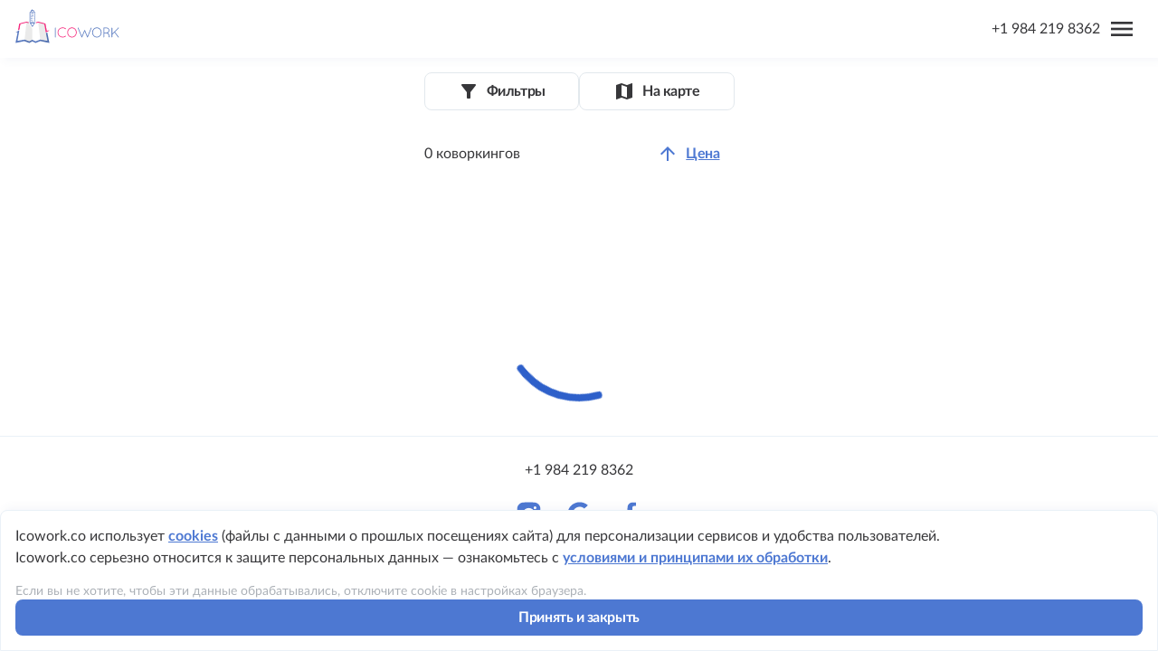

--- FILE ---
content_type: text/html; charset=utf-8
request_url: https://icowork.co/colombo/spacetype/conference-hall
body_size: 17111
content:
<!DOCTYPE html><html lang="ru"><head><meta charSet="utf-8"/><meta name="viewport" content="width=device-width"/><title>Аренда коворкинга в Коломбо - Снять коворкинг по доступной цене</title><meta name="description" content="Арендуйте лучший коворкинг в Коломбо, который подойдет вам! Большой выбор помещений от кабинетов до открытый пространств. Оставляйте заявку, наши менеджеры помогут вам подобрать коворкинг под ваши параметры."/><meta name="next-head-count" content="4"/><link rel="preload" href="/_next/static/css/707d52ea61d6e578.css" as="style"/><link rel="stylesheet" href="/_next/static/css/707d52ea61d6e578.css" data-n-g=""/><link rel="preload" href="/_next/static/css/37134a3c38cdc890.css" as="style"/><link rel="stylesheet" href="/_next/static/css/37134a3c38cdc890.css" data-n-p=""/><noscript data-n-css=""></noscript><script defer="" nomodule="" src="/_next/static/chunks/polyfills-c67a75d1b6f99dc8.js"></script><script src="/_next/static/chunks/webpack-6c1d6716aa48828f.js" defer=""></script><script src="/_next/static/chunks/framework-4556c45dd113b893.js" defer=""></script><script src="/_next/static/chunks/main-728723784214b468.js" defer=""></script><script src="/_next/static/chunks/pages/_app-bd9a6a5e9a6426dc.js" defer=""></script><script src="/_next/static/chunks/352-c9ab84baee6538a8.js" defer=""></script><script src="/_next/static/chunks/358-51d29b154897846a.js" defer=""></script><script src="/_next/static/chunks/893-7369cb2a065e2236.js" defer=""></script><script src="/_next/static/chunks/152-6471348397e7f42f.js" defer=""></script><script src="/_next/static/chunks/pages/%5Bcity_slug%5D/spacetype/%5Bslug%5D-7498020bb9720482.js" defer=""></script><script src="/_next/static/hv7UIKMrOYQcqPq69wJo6/_buildManifest.js" defer=""></script><script src="/_next/static/hv7UIKMrOYQcqPq69wJo6/_ssgManifest.js" defer=""></script></head><body><div id="__next"><header class="Header_header__Z8PUO"><div class="Header_container__7nNih container"><div class="Header_row__ZU0MS"><div class="Header_logo__gECVj"><a href="/"><span style="box-sizing:border-box;display:inline-block;overflow:hidden;width:initial;height:initial;background:none;opacity:1;border:0;margin:0;padding:0;position:relative;max-width:100%"><span style="box-sizing:border-box;display:block;width:initial;height:initial;background:none;opacity:1;border:0;margin:0;padding:0;max-width:100%"><img style="display:block;max-width:100%;width:initial;height:initial;background:none;opacity:1;border:0;margin:0;padding:0" alt="" aria-hidden="true" src="data:image/svg+xml,%3csvg%20xmlns=%27http://www.w3.org/2000/svg%27%20version=%271.1%27%20width=%271092%27%20height=%27364%27/%3e"/></span><img alt="Logo" src="[data-uri]" decoding="async" data-nimg="intrinsic" style="position:absolute;top:0;left:0;bottom:0;right:0;box-sizing:border-box;padding:0;border:none;margin:auto;display:block;width:0;height:0;min-width:100%;max-width:100%;min-height:100%;max-height:100%"/><noscript><img alt="Logo" srcSet="/_next/static/media/logo.04393220.svg 1x, /_next/static/media/logo.04393220.svg 2x" src="/_next/static/media/logo.04393220.svg" decoding="async" data-nimg="intrinsic" style="position:absolute;top:0;left:0;bottom:0;right:0;box-sizing:border-box;padding:0;border:none;margin:auto;display:block;width:0;height:0;min-width:100%;max-width:100%;min-height:100%;max-height:100%" loading="lazy"/></noscript></span></a></div><div class="Header_location__9vLf8"><button class="Button_button___KSka undefined Button_button--tertiary__qLhVm Button_button--no-content__RpCJk"><span class="Button_startIcon__lYa8v"><span class="material-icons">pin_drop</span></span><span class="Button_content__4NPYW"></span></button></div><div class="Header_search__esM9R"><div class="Search_wrapper__gHJgw"><div class="Textarea_wrapper__DQ5zP"><textarea class="Textarea_input__h2MWv Textarea_input--has-endicon__HqYHG Search_input__Jb4ot" id="search" placeholder="Начните вводить название коворкинга, адрес или метро" autoComplete="off" readonly=""></textarea><span class="Textarea_endIcon__5A7zL"><span class="material-icons">search</span></span></div></div></div><div class="Header_lang__ZMCWm"><div class="Dropdown_dropdown__MGDtX LanguageSelector_wrapper__MjaIt Dropdown_dropdown--default__jGn0u"><span class="Dropdown_content__GFtj7 LanguageSelector_content__MfjwH"><span style="box-sizing:border-box;display:inline-block;overflow:hidden;width:32px;height:32px;background:none;opacity:1;border:0;margin:0;padding:0;position:relative"><img src="[data-uri]" decoding="async" data-nimg="fixed" style="position:absolute;top:0;left:0;bottom:0;right:0;box-sizing:border-box;padding:0;border:none;margin:auto;display:block;width:0;height:0;min-width:100%;max-width:100%;min-height:100%;max-height:100%"/><noscript><img srcSet="/_next/static/media/icon-ru.409fbdf8.svg 1x, /_next/static/media/icon-ru.409fbdf8.svg 2x" src="/_next/static/media/icon-ru.409fbdf8.svg" decoding="async" data-nimg="fixed" style="position:absolute;top:0;left:0;bottom:0;right:0;box-sizing:border-box;padding:0;border:none;margin:auto;display:block;width:0;height:0;min-width:100%;max-width:100%;min-height:100%;max-height:100%" loading="lazy"/></noscript></span></span><span class="material-icons">arrow_drop_down</span></div></div><div class="Header_actions__Q9h3p"><a href="/login"><button class="Button_button___KSka undefined"><span class="Button_content__4NPYW">Войти</span></button></a></div><div class="Header_hamburger__I3K7q"><span class="Header_mobileTelephone__JgOXp"><a href="tel:++19842198362">+1 984 219 8362</a></span><button class="Button_button___KSka undefined Button_button--white__KRC6w Button_button--no-content__RpCJk"><span class="Button_startIcon__lYa8v"><span class="material-icons">menu</span></span><span class="Button_content__4NPYW"></span></button></div></div><div class="Header_row__ZU0MS Header_row--bottom__TQfMQ"><ul class="Menu_nav__9Djkd"><li class="Menu_item__7xLXd hideDesktop"><a href="/?city_slug=colombo&amp;slug=conference-hall&amp;city=337">Главная</a></li><li class="Menu_item__7xLXd "><a href="//coworking">Коворкинги</a></li><li class="Menu_item__7xLXd "><a href="/about">О нас</a></li><li class="Menu_item__7xLXd "><a href="https://icowork.pro" target="_blank" rel="noreferrer">Добавить свое пространство<!-- --> <span class="material-icons">add_circle_outline</span></a></li></ul><div><a href="tel:++19842198362">+1 984 219 8362</a></div></div></div></header><main class="Layout_main__RUTV5"><section class="CoworkingList_section__42Ycs"><div class="CoworkingList_sectionCards__2a96H"><div class="CoworkingList_cards__sT_Tz"><div class="CoworkingList_actionsMobile__lC89D"><button class="Button_button___KSka CoworkingList_action__n_rYE Button_button--secondary__vy3Hg"><span class="Button_startIcon__lYa8v"><span class="material-icons">filter_list_alt</span></span><span class="Button_content__4NPYW">Фильтры</span></button><button class="Button_button___KSka CoworkingList_action__n_rYE Button_button--secondary__vy3Hg"><span class="Button_startIcon__lYa8v"><span class="material-icons">map</span></span><span class="Button_content__4NPYW">На карте</span></button></div><h2 class="CoworkingList_subtitleDesktop__14hKI">0 коворкингов</h2><h1 class="CoworkingList_title__8YerZ">Коворкинги - Конференц-зал</h1><span class="CoworkingList_subtitleWrapper___BnsF"><h2 class="CoworkingList_subtitle__U2c2v">0 коворкингов</h2><div class="Dropdown_dropdown__MGDtX undefined"><button class="Button_button___KSka undefined Button_button--tertiary__qLhVm"><span class="Button_startIcon__lYa8v"><span class="material-icons">arrow_upward</span></span><span class="Button_content__4NPYW">Цена</span></button></div></span><div class="CoworkingList_actionsDesktop__haH7b"><div class="CoworkingList_filter__J4W87"><div class="WithList_wrapper__iJSKP"><button type="button" class="Tab_tab__FvEUh undefined Tab_tab--rounded__tg0_y Tab_tab--selected__ZX8XX">Тип пространства</button></div><div class="WithList_wrapper__iJSKP"><button type="button" class="Tab_tab__FvEUh undefined Tab_tab--rounded__tg0_y">Цена</button></div><button type="button" class="Tab_tab__FvEUh undefined Tab_tab--rounded__tg0_y">Другие фильтры</button></div><div class="Dropdown_dropdown__MGDtX undefined"><button class="Button_button___KSka undefined Button_button--tertiary__qLhVm"><span class="Button_startIcon__lYa8v"><span class="material-icons">arrow_upward</span></span><span class="Button_content__4NPYW">Цена</span></button></div></div><div role="feed"></div></div></div></section><div id="modal-root"></div><div class="Toastify"></div></main><button class="Button_button___KSka ScrollBack_scrollBack__J2Zao Button_button--circle__TUWoF Button_button--no-content__RpCJk"><span class="Button_startIcon__lYa8v"><span class="material-icons">keyboard_arrow_up</span></span><span class="Button_content__4NPYW"></span></button><footer class="Footer_footer__Dhw_9"><div class="Footer_container__5d2_x container"><div class="Footer_telephone__yTBDx"><a href="tel:++19842198362">+1 984 219 8362</a></div><div class="Footer_socials__4IVM0"><a href="https://instagram.com/icowork.co" target="_blank" rel="noreferrer"><svg viewBox="64 64 896 896" focusable="false" data-icon="instagram" width="29" height="29" fill="currentColor" aria-hidden="true"><path d="M512 378.7c-73.4 0-133.3 59.9-133.3 133.3S438.6 645.3 512 645.3 645.3 585.4 645.3 512 585.4 378.7 512 378.7zM911.8 512c0-55.2.5-109.9-2.6-165-3.1-64-17.7-120.8-64.5-167.6-46.9-46.9-103.6-61.4-167.6-64.5-55.2-3.1-109.9-2.6-165-2.6-55.2 0-109.9-.5-165 2.6-64 3.1-120.8 17.7-167.6 64.5C132.6 226.3 118.1 283 115 347c-3.1 55.2-2.6 109.9-2.6 165s-.5 109.9 2.6 165c3.1 64 17.7 120.8 64.5 167.6 46.9 46.9 103.6 61.4 167.6 64.5 55.2 3.1 109.9 2.6 165 2.6 55.2 0 109.9.5 165-2.6 64-3.1 120.8-17.7 167.6-64.5 46.9-46.9 61.4-103.6 64.5-167.6 3.2-55.1 2.6-109.8 2.6-165zM512 717.1c-113.5 0-205.1-91.6-205.1-205.1S398.5 306.9 512 306.9 717.1 398.5 717.1 512 625.5 717.1 512 717.1zm213.5-370.7c-26.5 0-47.9-21.4-47.9-47.9s21.4-47.9 47.9-47.9 47.9 21.4 47.9 47.9a47.84 47.84 0 01-47.9 47.9z"></path></svg></a><a href="mailto:admin@icowork.co" target="_blank" rel="noreferrer"><svg width="27" height="27" viewBox="0 0 24 24" xmlns="http://www.w3.org/2000/svg"><path fill-rule="evenodd" clip-rule="evenodd" d="M23.4584 9.67122H12.2465C12.2465 10.8372 12.2465 13.1692 12.2393 14.3353H18.7364C18.4874 15.5013 17.6047 17.1337 16.3575 17.9557C16.3563 17.9546 16.3551 17.9627 16.3527 17.9616C14.6945 19.0564 12.5062 19.3048 10.8813 18.9783C8.33447 18.4723 6.31889 16.6253 5.50051 14.2793C5.50527 14.2758 5.50884 14.2431 5.51242 14.2408C5.00019 12.7856 5.00019 10.8372 5.51242 9.67122H5.51123C6.17117 7.52809 8.2475 5.57269 10.7979 5.03749C12.8493 4.60257 15.1638 5.07364 16.8661 6.66641C17.0925 6.44487 19.9991 3.6068 20.2171 3.37593C14.4014 -1.89094 5.08953 -0.0381513 1.60515 6.76319H1.60396C1.60396 6.76319 1.60515 6.76319 1.59801 6.77601C-0.125718 10.1166 -0.0542431 14.0531 1.60992 17.234C1.60515 17.2375 1.60158 17.2398 1.59801 17.2433C3.10612 20.17 5.85073 22.4145 9.15761 23.2692C12.6706 24.1904 17.1413 23.5607 20.1361 20.8521C20.1373 20.8533 20.1385 20.8544 20.1396 20.8556C22.677 18.5702 24.2566 14.6769 23.4584 9.67122Z"></path></svg></a><a href="https://www.facebook.com/icowork.co/" target="_blank" rel="noreferrer"><svg width="27" height="27" viewBox="0 0 14 26" xmlns="http://www.w3.org/2000/svg"><path fill-rule="evenodd" clip-rule="evenodd" d="M9.42836 25.6666V14.4166H13.0716L13.6666 9.41663H9.42836V6.98163C9.42836 5.69413 9.46344 4.41663 11.3825 4.41663H13.3262V0.841626C13.3262 0.787876 11.6566 0.666626 9.96756 0.666626C6.43999 0.666626 4.23119 2.73788 4.23119 6.54163V9.41663H0.333313V14.4166H4.23119V25.6666H9.42836Z"></path></svg></a></div><div class="Footer_text__xHfje"><span>©2023 ICOWORK</span><a href="https://app.termly.io/document/privacy-policy/44884851-7b4e-4fac-b471-b30683c00e7f" target="_blank" rel="noreferrer">Политика конфиденциальности</a><a href="https://app.termly.io/document/terms-of-service/8cc36cc9-3f58-49cf-99ea-d0add7f11242" target="_blank" rel="noreferrer">Условия использования</a></div></div></footer></div><script id="__NEXT_DATA__" type="application/json">{"props":{"pageProps":{"_nextI18Next":{"initialI18nStore":{"ru":{"about":{"tabs":{"description":"Основная информация","location":"Размещение на сайте","service":"Как работает сервис","rule":"Правила и условия","contact":"Связаться с нами"},"common":{"cta":{"button":"Разместить свое пространство","text":"* После добавления вами своей локации она проходит модерацию и мы направляем вам агенсткий договор, после его подписания площадка будет добавлена на наш маркетплейс"}},"description":{"block1":{"title":"Рабочее место — это просто","text":"\u003c1\u003eIcowork.co – это удобный профессиональный маркетплейс, созданный экспертами в области гибких пространств.\u003c/1\u003e\u003c2\u003eНайти и забронировать рабочее пространство в Icowork.co – не сложнее, чем заказать такси. Развитая сеть партнеров, простой и гибкий механизм подбора помещений и рабочих мест, моментальное обновление данных в системе позволяет быстро выбрать свободный офис и начать работу тогда, когда это удобно вам.\u003c/2\u003e\u003c3\u003eНаша задача – предоставлять качественный квалифицированный сервис по подбору и бронированию рабочих мест, переговорных комнат и конференц-залов в коворкингах и гостиницах. Мы выступаем личным консультантом и поддерживаем клиента на всех этапах подбора и аренды рабочих мест.\u003c/3\u003e\u003c4\u003eНаша команда – профессионалы коммерческой недвижимости, которые понимают потребность стартапов и частных клиентов в рабочих местах здесь и сейчас. Арендовать гибкий офис для командной работы, рабочее место на несколько часов или переговорную для встречи теперь можно при помощи надежного партнера, заинтересованного в соблюдении ваших интересов.\u003c/4\u003e"},"quote":{"author":"Бениамин Ханинаев, основатель маркетплейса гибких пространств Icowork.co.","text":"«Сталкиваясь с необходимостью краткосрочной аренды офиса, малым компаниям, частным предпринимателям и стартапам часто приходится самостоятельного разбираться в рынке, оценивать локации лично, методом проб и ошибок, и формировать для себя критерии качественного рабочего места. Мы в Icowork.co уже сделали это за вас: самостоятельно протестировали локации и выбрали наиболее удобные варианты для бизнеса. Исходя из требований бизнеса, мы ведем переговоры с арендодателем и предоставляем сервис по подбору и заключению договора на краткосрочную аренду офисов. Поэтому мы обеспечиваем гибкий, удобный и быстрый сервис нашим клиентам. А для партнерских локаций – даем дополнительную загрузку площадок, что позволяет использовать пространства максимально эффективно»"},"list1":{"title":"Стартапам и фрилансерам","text":"\u003c1\u003eБыстрая аренда: наши консультанты связываются с вами в течение 5 минут после заявки на подбор офиса. Выбрать помещение и обсудить детали можно в удобном вам мессенджере.\u003c/1\u003e\u003c2\u003eIT-интеграция: сервис Icowork.co интегрирован с крупнейшими системами резервирования отелей и оперативно обновляет данные о загрузке пространств для работы. Если вы бронируете переговорную или рабочее место, значит они действительно закрепляются за вами.\u003c/2\u003e\u003c3\u003eНе нужно устанавливать приложение и заполнять профиль в личном кабинете: если вам необходима разовая аренда, легко оставить заявку на сайте без дополнительных форм регистрации.\u003c/3\u003e"},"list2":{"title":"Бизнесу","text":"\u003c1\u003eПомогаем закрыть потребность в аренде рабочих мест для сотрудников, работающих удаленно: те, кому неудобно работать из дома, могут выбрать удобную локацию через наш сервис и работать в оптимальных условиях.\u003c/1\u003e\u003c2\u003eРешаем задачу по подбору рабочих мест или переговорных комнат любой длительности: легко спланировать совещание или найти место для командной работы.\u003c/2\u003e\u003c3\u003eВыступаем консультантом для подбора гибкого офиса на длительный период: помогаем выбрать вариант с лучшим расположением, графиком работы, пропускной системой, оборудованием и набором сервисов.\u003c/3\u003e"},"list3":{"title":"Операторам гибких офисов","text":"\u003c1\u003eФормируем, утверждаем и размещаем страницу вашей площадки: дополнительный канал продвижения локации среди целевой аудитории.\u003c/1\u003e\u003c2\u003eПоддерживаем актуальную информацию о вашей площадке и подбираем клиентов для аренды.\u003c/2\u003e\u003c3\u003eОткрываем доступ к личному кабинету и возможность видеть прозрачную отчетность по работе с контрагентами.\u003c/3\u003e"},"cta":{"title":"Заинтересованы в сотрудничестве и хотите создать личный кабинет?"}},"location":{"block":{"title":"Если вы являетесь:","text":"\u003c1\u003eсобственником помещения;\u003c/1\u003e\u003c2\u003eоператором гибкого пространства (готовые офисы, коворкинг, event площадка);\u003c/2\u003e\u003c3\u003eарендатором, который желает сдать помещение в субаренду;\u003c/3\u003e\u003c4\u003eотелем, который желает реализовать свои переговорные и конференц залы;\u003c/4\u003e\u003c5\u003eНаш ресурс поможет вам в реализации ваших пространств!\u003c/5\u003e"},"cta":{"title":"Для размещения на сайте напишите на почту или позвоните по номеру:","or":"Или опубликуйте прямо сейчас"}},"service":{"title":"Рабочее место — это просто","block1":{"title":"Выберите локацию","text":"Настройте нужные вам фильтры: местоположение, тип пространства, сколько людей нужно разместить и нажмите Поиск. Если вы пока не можете определить, что точно необходимо, и хотите посмотреть все варианты, можно сразу перейти к карте и рассмотреть локации. На главной странице мы показываем наиболее популярные варианты на основе выбора пользователей сервиса."},"block2":{"title":"Забронийруйте","text":"Подтвердите ваш выбор: в течение 5 минут после бронирования оператор позвонит или напишет в удобный для вас мессенджер, чтобы подтвердить ваше бронирование или предложить альтернативные варианты."},"block3":{"title":"Приступайте к работе","text":"После завершения оплаты вы можете начинать работу в выбранном рабочем месте. Бронь будет автоматически создана на ваше имя."},"cta":{"title":"Остались вопросы?","button":"Свяжитесь с нами"}},"rule":{"title":"Оферта, условия использования и прочее"},"contact":{"title":"Контакты","name":"Как к вам обращаться","email":"Ваш Email","comment":"Комментарий","placeholder":{"name":"Введите имя","email":"Введите email","comment":"Начните писать.."}}},"auth":{"authorization":"Авторизация","authorize":"Авторизоваться","register":"Регистрация","email":"E-mail","password":"Пароль","repeat_password":"Повторите пароль","last_name":"Фамилия","first_name":"Имя","middle_name":"Отчество","phone":"Телефон","telegram":"Telegram username","telegram_incorrect":"Введите корректное имя пользователя telegram","require_email":"Введите корректный email","require_password":"Введите пароль","require_last_name":"Введите корректную фамилию","require_first_name":"Введите корректное имя","require_phone":"Введите корректный номер телефона","passwords_do_not_match":"Пароли не совпадают","do_not_leave":"Не выходить из системы","login":"Войти","does_not_have_account":"Еще нет аккаунта?","have_account":"Уже есть аккаунт?","signup":"Зарегистрироваться","logout":"Выйти из аккаунта","forgot_password":"Забыли пароль?","enter_email_to_recover":"Введите ваш Email, связанный с вашим аккаунтом, и мы вышлем вам инструкции по сбросу пароля","send_instruction":"Отправить инструкцию","maybe_you_want":"Возможно, вы хотите","email_has_been_sent_to":"Письмо для сброса пароля отправлено на \u003c1\u003e{{email}}\u003c/1\u003e","login_google":"Войти с помощью Google","login_facebook":"Войти через Facebook","agree_with_policy_and_agreement":"Я согласен с \u003c1\u003eПолитикой конфиденциальности\u003c/1\u003e и \u003c3\u003eУсловиями пользования\u003c/3\u003e","success":{"title":"Регистрация завершена!","description":"На ваш Email отправлено письмо со ссылкой для подтверждения. Необходимо в течение 24 часов пройти по ссылке из письма","action":"Перейти на главную"},"reset":{"enter_new_password":"Введите новый пароль","action":"Сбросить пароль"},"notifications":{"password_has_been_changed":"Пароль успешно изменен!","social_login_success":"Вы успешно зашли через {{social}}!","social_login_fail":"Ошибка входа через {{social}}, попробуйте позже"}},"common":{"privacy_policy":"Политика конфиденциальности","user_agreement":"Условия использования","buttons":{"send":"Отправить","save":"Сохранить","cancel":"Отменить","ok":"Ок","apply":"Применить","clear":"Очистить","clear_all":"Очистить всё","search":"Поиск","show_x_variants_one":"Показать {{count}} вариант","show_x_variants_few":"Показать {{count}} варианта","show_x_variants_other":"Показать {{count}} вариантов","show_x_variants":"Показать {{count}} вариантов","clear_all_filters":"Сбросить все фильтры","logout":"Выйти","delete":"Удалить","update":"Обновить","accept_close":"Принять и закрыть","make_favorite":"Сохранить","make_unfavorite":"Забыть"},"notifications":{"password_changed":"Пароль успешно изменен!","settings_changed":"Настройки профиля изменены успешно","registration_complete":"Регистрация завершена!","card_deleted":"Карта успешно удалена","card_updated":"Карта успешно отредактирована","message_sent":"Сообщение успешно отправлено","marked_favorite":"Добавлено в избранное","marked_unfavorite":"Удалено из избранного","select_booking_dates":"Выберите даты бронирования"},"reservation_units":{"hourly":"Почасовой","hour":"час","daily":"Посуточный","day":"день","weekly":"На неделю","week":"неделя","monthly":"На месяц","month":"месяц"},"numerals":{"person_one":"{{count}} человек","person_few":"{{count}} человека","person_other":"{{count}} человек","person":"{{count}} человек","hour_one":"{{count}} час","hour_few":"{{count}} часа","hour_other":"{{count}} часов","hour":"{{count}} час","day_one":"{{count}} день","day_few":"{{count}} дня","day_other":"{{count}} дней","day":"{{count}} день","week_one":"{{count}} неделя","week_few":"{{count}} недели","week_other":"{{count}} недель","week":"{{count}} неделя","month_one":"{{count}} месяц","month_few":"{{count}} месяца","month_other":"{{count}} месяцев","month":"{{count}} месяц","year_one":"{{count}} год","year_few":"{{count}} года","year_other":"{{count}} лет","year":"{{count}} год"},"cookies":{"description":"Icowork.co использует \u003c1\u003ecookies\u003c/1\u003e (файлы с данными о прошлых посещениях сайта) для персонализации сервисов и удобства пользователей.","link":"Icowork.co серьезно относится к защите персональных данных — ознакомьтесь с \u003c1\u003eусловиями и принципами их обработки\u003c/1\u003e.","disable":"Если вы не хотите, чтобы эти данные обрабатывались, отключите cookie в настройках браузера."},"errors":{"error_404":{"title":"Страница не найдена","description":"Эта страница не существует или была удалена. Посмотрите наши другие предложения","button":"Посмотреть все варианты"},"error_500":{"title":"Ошибка обращения к сервису","description":"Мы уже устраняем неисправность, попробуйте обновить страницу через некоторое время. Приносим извинения за временные неудобства","button":"На главную","button2":"Обновить страницу"}}},"coworking":{"x_photo":"{{count}} фото","show_all_photos":"Посмотреть все фото","price":"Стоимость","from_x_per_y":"от \u003c1\u003e{{x}}\u003c/1\u003e в {{y}}","x_per_y":"{{x}} в {{y}}","from_x":"от {{x}}","working_hours":"Часы работы","coworking_opening_hours":"Режим работы коворкинга","reception_opening_hours":"Режим работы ресепшена","book_one_day":"Забронировать на один день","tarifs":"Тарифы на аренду рабочего места","tarifs_for_x":"Тарифы на {{x}}","for_x":"На {{x}}","show_tarif_description":"Узнать об этом тарифе","book_tarif":"Забронировать","booking_details":"Детали бронирования","capacity":"Количество работников","fio_person":"Работник","visitors":{"add":"Добавить работника","placeholder":"ФИО работника {{count}}","required":"Введите ФИО работника"},"total":"Итого","time_left":"Осталось времени на оплату","confirm_with_docs":"Нажимая “Оплатить”, я согласен с Условиями Пользования, Правилами бронирования и Договором","after_order_we_will_call":"После получения заявки мы свяжемся с вами в течение 10 минут для уточнения деталей","book":"Забронировать","order":"Оставить заявку","pay":"Оплатить","confirm_order":"Подтвердить заявку","description":"О коворкинге","amenities":"Услуги коворкинга","map":"На карте","search_when_map_moves":"Поиск при перемещении карты","list":"Список","actions":{"show_space":"Посмотреть пространство","more_about_tariff":"Подробнее о тарифе","fio_workers":"ФИО работников"},"timeline":{"select_time":"Выберете время на таймлайне"},"tabs":{"tariffs":"Тарифы","details":"О коворкинге"},"timetables":{"closed":"Закрыто"},"filters":{"select_coworking_type":"Выберите тип пространства"},"show_all_amenities":"Показать все услуги"},"header":{"login":"Войти","start_typing":"Начните вводить название коворкинга, адрес или метро","user":"Пользователь","profile":"Профиль","logout":"Выйти из аккаунта","links":{"home":"Главная","coworkings":"Коворкинги","about":"О нас","add_your_coworking":"Добавить свое пространство"}},"list":{"coworking_variants_one":"{{count}} коворкинг","coworking_variants_few":"{{count}} коворкинга","coworking_variants_other":"{{count}} коворкингов","coworking_variants":"{{count}} коворкингов","coworkings_on_map":"Коворкинги в этой области карты","x_to_y_from_z_coworkings":"{{x}}-{{y}} из {{z}} вариантов коворкингов","filter":{"filters":"Фильтры","map":"На карте","price":"Цена","units":"Тариф коворкинга","space_type":"Тип пространства","others":"Другие фильтры","subway":"Линии и станции метро","choose_subway_lines":"Выберите линии","choose_subways":"Выберите станции","amenities":"Услуги коворкинга","capacity":"Размер коворкинга"},"coworking_filter":{"tariff":"Тариф на","capacity":"Количество человек"},"units":{"hour":"Почасовой коворкинг","day":"Посуточный коворкинг","week":"Коворкинг на неделю","month":"Коворкинг на месяц"},"price":{"min_price_no_unit":"Мин. цена","max_price_no_unit":"Макс. цена","min_price":"Мин. цена ({{currency}}/{{unit}})","max_price":"Макс. цена ({{currency}}/{{unit}})"},"capacity":{"single":"Для одного","multiple":"От {{count}} человек"},"sorting":{"title":"Наименование","price":"Цена"},"search":{"placeholder":"Найти коворкинг","description":"Введите название коворкинга, округ, станцию метро или тип коворкинга и мы найдем для вас подходящие варианты","title":"Где угодно, любого типа","action":"Посмотреть на карте"}},"main":{"book_coworking":"Забронируйте коворкинг в любом округе Москвы","use_map":"Не знаете, какой коворкинг выбрать?","find_on_map":"Посмотреть все варианты на карте","find_coworking":"Найти коворкинг","any_coworking":"Любой тип пространства","any_subway":"У любого метро","any_capacity":"Для любого кол-ва","popular_coworkings":"Популярные коворкинги","cta":{"text":{"space_types":"Забронируй \u003c1\u003e\u003c/1\u003e","locations_one":"\u003c0\u003e{{count}}\u003c/0\u003e локация в {{city}}","locations_few":"\u003c0\u003e{{count}}\u003c/0\u003e локации в {{city}}","locations_other":"\u003c0\u003e{{count}}\u003c/0\u003e локаций в {{city}}","locations":"\u003c0\u003e{{count}}\u003c/0\u003e локаций в {{city}}","price":"от \u003c1\u003e{{price}}\u003c/1\u003e / {{unit}}"},"list":{"office":"кабинет","meeting_room":"переговорную","workspace":"рабочее место","conference_hall":"конференц-зал"},"text_not_moscow":"Забронируй \u003c1\u003e\u003c/1\u003e\nв 4 шага"},"location":{"text":"Выберите город","search_placeholder":"Поиск..."}},"payment":{"price":"Стоимость","for_payment":"К оплате","fields":{"name":"Имя фамилия","require_number":"Введите номер карты","require_name":"Введите имя","require_exp_date":"Введите срок службы","require_cvv":"Введите CVC/CVV"},"actions":{"pay":"Оплатить","pay_x":"Оплатить {{count}}","save_card":"Сохранить карту"},"success":{"title":"Спасибо!","description":"Мы свяжемся с вами в ближайшее время. Пожалуйста, ожидайте звонка.","action":"Ок"}},"profile":{"tabs":{"reservations":"Мои бронирования","favorites":"Избранное","cards":"Способ оплаты","settings":"Настройки профиля"},"reservations":{"history":"История заказов","order_x":"Заказ №{{x}}","from_x":"от {{x}}","status":{"accepted":"Заявка принята","payed":"Оплачено","cancelled":"Заявка отменена"}},"cards":{"add_new":"Добавить новый способ оплаты"},"settings":{"change_password":"Смена пароля","old_password":"Старый пароль","new_password":"Новый пароль","repeat_new_password":"Повторите новый пароль","agree_subscribe":"Я согласен получать информационную рассылку на Email"},"phone_modal":{"header":"Укажите свой номер телефона для подтверждения бронирования","button":"Отправить заявку"}},"seo":{"main":{"title":"Аренда помещений в {{city}} - Icowork","description":"Арендуйте лучшее помещение в {{city}}, которое подойдет вам! Большой выбор помещений от кабинетов до открытый пространств. Оставляйте заявку, наши менеджеры помогут вам подобрать коворкинг под ваши параметры."},"coworking":{"title":"Коворкинг {{coworking}} {{city}}, {{address}} - Аренда по доступной цене - Фото, тарифы, режим работы","description":"Бронируйте коворкинг {{coworking}} по адресу: {{city}}, {{address}}. Фото, тарифы, режим работы, {{spacetypes}}"},"list":{"default":{"title":"Аренда коворкинга в {{city}} - Снять коворкинг по доступной цене","description":"Арендуйте лучший коворкинг в {{city}}, который подойдет вам! Большой выбор помещений от кабинетов до открытый пространств. Оставляйте заявку, наши менеджеры помогут вам подобрать коворкинг под ваши параметры."},"spacetype":{"title":"Коворкинги с {{spacetype}} в {{city}} - Аренда места в коворкинге - Icowork","description":"Лучшие коворкинги с {{spacetype}} в {{city}} по недорогой цене на сайте Icowork. Аренда рабочего места на любой период. Реальные отзывы, фото, телефоны, время работы. Найдено {{count}} свободных коворкингов. Бронируй сейчас!"},"subway":{"title":"Коворкинги рядом с метро {{subway}} - Аренда места в коворкинге - Icowork","description":"Лучшие коворкинги возле метро {{subway}} по недорогой цене на сайте Icowork. Аренда рабочего места на любой период. Реальные отзывы, фото, телефоны, время работы. Найдено {{count}} свободных коворкингов. Бронируй сейчас!"},"spacetype_subway":{"header":"Коворкинги с {{spacetype}}","title":"Коворкинги с {{spacetype}} рядом с метро {{subway}} - Аренда места в коворкинге - Icowork","description":"Лучшие коворкинги с {{spacetype}} возле метро {{subway}} по недорогой цене на сайте Icowork. Аренда рабочего места на любой период. Реальные отзывы, фото, телефоны, время работы. Найдено {{count}} свободных коворкингов. Бронируй сейчас!"}},"specific":{"delovoy-tsentr":{"title":"Коворкинги рядом с метро Деловой центр (Москва Сити) - Аренда места в коворкинге - Icowork","header":"Коворкинги - метро Деловой центр (Москва Сити)"}}}}},"initialLocale":"ru","ns":["about","auth","common","coworking","header","list","main","payment","profile","seo"],"userConfig":{"i18n":{"defaultLocale":"ru","locales":["en","ru"]},"default":{"i18n":{"defaultLocale":"ru","locales":["en","ru"]}}}},"coworkingListProps":{"coworkingsResponse":{"count":0,"next":null,"previous":null,"results":[],"prices":[]},"query":{"page":1,"lines":[],"subway":[],"spaceType":[4],"amenities":[],"city":337},"coworkingsForMap":[],"city":{"id":337,"country":{"name":"Шри-Ланка","official_language":"en","official_currency":"LKR","contact_phone_number":"+1 984 219 8362","privacy_policy_url":"https://app.termly.io/document/privacy-policy/44884851-7b4e-4fac-b471-b30683c00e7f","user_agreement_url":"https://app.termly.io/document/terms-of-service/8cc36cc9-3f58-49cf-99ea-d0add7f11242","open_by_default":true},"name":"Коломбо","name_dative":"Коломбо","utc_offset":0,"slug":"colombo"}},"lines":[{"id":84,"number":"2","color_name":"Синяя","color_hex":"0378BF","name":"2","subway":[{"id":303,"name":"Пионерская","slug":"pionerskaya"},{"id":344,"name":"Озерки","slug":"ozerki"},{"id":345,"name":"Проспект Просвещения","slug":"prospekt-prosvescheniya"}]},{"id":15,"number":"14","color_name":"МЦК","color_hex":"EE2722","name":"Московское центральное кольцо","subway":[{"id":50,"name":"ЗИЛ","slug":"zil"},{"id":365,"name":"Деловой центр","slug":"delovoy-tsentr"},{"id":45,"name":"Панфиловская","slug":"panfilovskaya"},{"id":361,"name":"Ботанический сад","slug":"botanichesky-sad"},{"id":388,"name":"Верхние Котлы","slug":"verkhniye-kotly"},{"id":362,"name":"Автозаводская","slug":"avtozavodskaya"}]},{"id":17,"number":"D1","color_name":"Оранжевая","color_hex":"EBA83B","name":"МЦД-1 Белорусско-Савёловский диаметр","subway":[{"id":381,"name":"Белорусская","slug":"belorusskaya"},{"id":438,"name":"Дегунино","slug":"degunino"},{"id":382,"name":"Савеловская","slug":"savyolovskaya"}]},{"id":10,"number":"9","color_name":"Серая","color_hex":"A1A2A3","name":"Серпуховско-Тимирязевская","subway":[{"id":140,"name":"Серпуховская","slug":"serpukhovskaya"},{"id":15,"name":"Дмитровская","slug":"dmitrovskaya"},{"id":32,"name":"Цветной бульвар","slug":"tsvetnoy-bulvar"},{"id":16,"name":"Савёловская","slug":"savyolovskaya"},{"id":58,"name":"Улица Академика Янгеля","slug":"ulitsa-akademika-yangelya"},{"id":60,"name":"Аннино","slug":"annino"},{"id":208,"name":"Полянка","slug":"polyanka"},{"id":26,"name":"Нагатинская","slug":"nagatinskaya"},{"id":437,"name":"Отрадное","slug":"otradnoye"},{"id":17,"name":"Тульская","slug":"tulskaya"},{"id":53,"name":"Чеховская","slug":"chekhovskaya"}]},{"id":5,"number":"5","color_name":"Коричневая","color_hex":"894E35","name":"Кольцевая","subway":[{"id":374,"name":"Киевская","slug":"kiyevskaya"},{"id":369,"name":"Парк культуры","slug":"park-kultury"},{"id":348,"name":"Краснопресненская","slug":"krasnopresnenskaya"},{"id":480,"name":"Комсомольская","slug":"komsomolskaya"},{"id":377,"name":"Белорусская","slug":"belorusskaya"},{"id":371,"name":"Павелецкая","slug":"paveletskaya"},{"id":354,"name":"Курская","slug":"kurskaya"}]},{"id":86,"number":"4","color_name":"Оранжевая","color_hex":"F58220","name":"4","subway":[{"id":489,"name":"Площадь Александра Невского-2","slug":"ploschad-aleksandra-nevskogo-2"}]},{"id":6,"number":"6","color_name":"Оранжевая","color_hex":"F58631","name":"Калужско-Рижская","subway":[{"id":486,"name":"Медведково","slug":"medvedkovo"},{"id":14,"name":"Алексеевская","slug":"alekseyevskaya"},{"id":4,"name":"Китай-город","slug":"kitay-gorod"},{"id":56,"name":"Свиблово","slug":"sviblovo"},{"id":101,"name":"Тургеневская","slug":"turgenevskaya"},{"id":51,"name":"Сухаревская","slug":"sukharevskaya"},{"id":375,"name":"Беляево","slug":"belyayevo"},{"id":352,"name":"Третьяковская","slug":"tretyakovskaya"},{"id":21,"name":"Калужская","slug":"kaluzhskaya"},{"id":22,"name":"Новые Черемушки","slug":"novie-cheryomushki"},{"id":360,"name":"Ботанический сад","slug":"botanichesky-sad"},{"id":355,"name":"Октябрьская","slug":"oktyabrskaya"}]},{"id":131,"number":"1","color_name":"Красная","color_hex":"D6091B","name":"Ахметели-Варкетильская","subway":[{"id":561,"name":"Площадь Свободы","slug":"liberty-square"},{"id":562,"name":"Руставели","slug":"rustaveli-ms"}]},{"id":133,"number":"1","color_name":"Красная","color_hex":"DA2128","name":"Чиланзарская","subway":[{"id":518,"name":"Буюк Ипак Йули","slug":"buyuk-ipak-yoli"}]},{"id":4,"number":"4/4A","color_name":"Голубая","color_hex":"19C1F3","name":"Филёвская","subway":[{"id":41,"name":"Выставочная","slug":"vystavochnaya"},{"id":350,"name":"Смоленская","slug":"smolenskaya"},{"id":485,"name":"Арбатская","slug":"arbatskaya"},{"id":484,"name":"Александровский сад","slug":"aleksandrovsky-sad"},{"id":11,"name":"Международная","slug":"mezhdunarodnaya"}]},{"id":128,"number":"M6","color_name":"Серая","color_hex":"CECECE","name":"М6","subway":[{"id":522,"name":"Левент","slug":"levent"}]},{"id":1,"number":"1","color_name":"Красная","color_hex":"D92B2C","name":"Сокольническая","subway":[{"id":482,"name":"Красные Ворота","slug":"krasnye-vorota"},{"id":100,"name":"Комсомольская","slug":"komsomolskaya"},{"id":102,"name":"Чистые пруды","slug":"chistyye-prudy"},{"id":33,"name":"Фрунзенская","slug":"frunzenskaya"},{"id":302,"name":"Кропоткинская","slug":"kropotkinskaya"},{"id":7,"name":"Парк Культуры","slug":"park-kultury"},{"id":19,"name":"Румянцево","slug":"rumyantsevo"},{"id":13,"name":"Красносельская","slug":"krasnoselskaya"},{"id":12,"name":"Сокольники","slug":"sokolniki"},{"id":3,"name":"Лубянка","slug":"lubyanka"}]},{"id":126,"number":"1","color_name":"Красная","color_hex":"D32027","name":"Первая","subway":[{"id":511,"name":"Маршал Баграмян","slug":"marshal-baghramyan"},{"id":512,"name":"Дружба","slug":"barekamutyun"},{"id":513,"name":"Зоравар Андраник","slug":"zoravar-andranik"},{"id":498,"name":"Площадь Республики","slug":"republic-square"},{"id":514,"name":"Еритасардакан","slug":"yeritasardakan"}]},{"id":124,"number":"1","color_name":"Красная","color_hex":"FF0000","name":"Центральная","subway":[{"id":479,"name":"Площадь Габдуллы Тукая","slug":"gabdulla-tukay-square"},{"id":478,"name":"Кремлевская","slug":"kremlyovskaya"}]},{"id":7,"number":"7","color_name":"Фиолетовая","color_hex":"8E479C","name":"Таганско-Краснопресненская","subway":[{"id":431,"name":"Пролетарская","slug":"proletarskaya"},{"id":27,"name":"Кузнецкий Мост","slug":"kuznetskiy-most"},{"id":347,"name":"Улица 1905 года","slug":"ulitsa-1905-goda"},{"id":52,"name":"Пушкинская","slug":"pushkinskaya"},{"id":432,"name":"Волгоградский проспект","slug":"volgogradsky-prospekt"},{"id":47,"name":"Октябрьское Поле","slug":"oktyabrskoye-pole"},{"id":540,"name":"Китай-город","slug":"kitay-gorod"},{"id":37,"name":"Баррикадная","slug":"barrikadnaya"},{"id":372,"name":"Таганская","slug":"taganskaya"}]},{"id":127,"number":"M2","color_name":"Зеленая","color_hex":"049547","name":"М2","subway":[{"id":492,"name":"Шишхане","slug":"şişhane"},{"id":493,"name":"Tünel","slug":"tünel"},{"id":497,"name":"Халич","slug":"haliç"},{"id":523,"name":"Аиязага","slug":"i̇tü-ayazağa"},{"id":524,"name":"Ататюрк Ото Санайи","slug":"atatürk-oto-sanayi"}]},{"id":125,"number":"8A","color_name":"Желтая","color_hex":"FFCB31","name":"Солнцевская","subway":[{"id":364,"name":"Деловой центр","slug":"delovoy-tsentr"}]},{"id":12,"number":"11/11A","color_name":"Бирюзовая","color_hex":"79CDCD","name":"Большая кольцевая","subway":[{"id":368,"name":"Савеловская","slug":"savyolovskaya"},{"id":363,"name":"Деловой центр","slug":"delovoy-tsentr"},{"id":97,"name":"Новаторская","slug":"novatorskaya"},{"id":49,"name":"Петровский парк","slug":"petrovsky-park"},{"id":556,"name":"Петровский парк","slug":"petrovsky-park"},{"id":370,"name":"Воронцовская","slug":"vorontsovskaya"},{"id":349,"name":"Давыдково","slug":"davydkovo"}]},{"id":8,"number":"8","color_name":"Желтая","color_hex":"FFCB31","name":"Калининская","subway":[{"id":228,"name":"Новокосино","slug":"novokosino"},{"id":351,"name":"Третьяковская","slug":"tretyakovskaya"}]},{"id":18,"number":"D2","color_name":"Розовая","color_hex":"DE64A1","name":"МЦД-2 Курско-Рижский диаметр","subway":[{"id":59,"name":"Красный Строитель","slug":"krasnyy-stroitel"},{"id":384,"name":"Курская","slug":"kurskaya"},{"id":488,"name":"Площадь трех вокзалов (Каланчевская)","slug":"ploschad-tryokh-vokzalov-kalanchyovskaya"},{"id":139,"name":"Красный Балтиец","slug":"krasny-baltiyets"}]},{"id":11,"number":"10","color_name":"Салатовая","color_hex":"B3D445","name":"Люблинско-Дмитровская","subway":[{"id":103,"name":"Сретенский бульвар","slug":"sretenskiy-bulvar"},{"id":433,"name":"Крестьянская Застава","slug":"krestyanskaya-zastava"},{"id":55,"name":"Чкаловская","slug":"chkalovskaya"},{"id":267,"name":"Марьина Роща","slug":"maryina-roscha"},{"id":268,"name":"Достоевская","slug":"dostoyevskaya"},{"id":31,"name":"Трубная","slug":"trubnaya"},{"id":1,"name":"Дубровка","slug":"dubrovka"}]},{"id":51,"number":"1","color_name":"Красная","color_hex":"DA2128","name":"1","subway":[{"id":476,"name":"Выборгская","slug":"vyborgskaya"},{"id":270,"name":"Площадь Восстания","slug":"ploschad-vosstaniya"},{"id":340,"name":"Чернышевская","slug":"chernyshevskaya"},{"id":395,"name":"Владимирская","slug":"vladimirskaya"},{"id":527,"name":"Ленинский проспект","slug":"leninskiy-prospekt"},{"id":528,"name":"Проспект Ветеранов","slug":"prospekt-veteranov"},{"id":529,"name":"Автово","slug":"avtovo"}]},{"id":134,"number":"3","color_name":"Зеленая","color_hex":"48B75C","name":"Юнусабадская","subway":[{"id":530,"name":"Туркестан","slug":"turkiston"},{"id":521,"name":"Минор","slug":"minor"}]},{"id":130,"number":"M4","color_name":"Розовая","color_hex":"D83B8F","name":"М4","subway":[{"id":525,"name":"Енисахра","slug":"yenisahra"}]},{"id":3,"number":"3","color_name":"Синяя","color_hex":"0078BF","name":"Арбатско-Покровская","subway":[{"id":25,"name":"Курская","slug":"kurskaya"},{"id":5,"name":"Семёновская","slug":"semyonovskaya"},{"id":483,"name":"Арбатская","slug":"arbatskaya"},{"id":359,"name":"Электрозаводская","slug":"elektrozavodskaya"},{"id":28,"name":"Бауманская","slug":"baumanskaya"},{"id":104,"name":"Смоленская","slug":"smolenskaya"},{"id":378,"name":"Площадь Революции","slug":"ploschad-revolyutsii"}]},{"id":121,"number":"1","color_name":"Красная","color_hex":"DA2128","name":"Ленинская","subway":[{"id":481,"name":"Площадь Маркса","slug":"ploschad-marksa"},{"id":439,"name":"Площадь Ленина","slug":"ploschad-lenina"}]},{"id":85,"number":"3","color_name":"Зеленая","color_hex":"48B85D","name":"3","subway":[{"id":477,"name":"Василеостровская","slug":"vasileostrovskaya"},{"id":269,"name":"Маяковская","slug":"mayakovskaya"},{"id":343,"name":"Площадь Александра Невского-1","slug":"ploschad-aleksandra-nevskogo-1"}]},{"id":88,"number":"1","color_name":"Красная","color_hex":"D32027","name":"Первая","subway":[{"id":436,"name":"Алабинская","slug":"alabinskaya"},{"id":434,"name":"Российская","slug":"rossiyskaya"},{"id":435,"name":"Московская","slug":"moskovskaya"}]},{"id":123,"number":"1","color_name":"Красная","color_hex":"D32027","name":"Первая","subway":[{"id":548,"name":"Уралмаш","slug":"uralmash"},{"id":444,"name":"Динамо","slug":"dinamo"},{"id":445,"name":"Геологическая","slug":"geologicheskaya"},{"id":443,"name":"Площадь 1905 года","slug":"ploschad-1905-goda"}]},{"id":16,"number":"15","color_name":"Розовая","color_hex":"DE64A1","name":"Некрасовская","subway":[{"id":6,"name":"Электрозаводская","slug":"electrozavodskaya"}]},{"id":2,"number":"2","color_name":"Зеленая","color_hex":"44B85C","name":"Замоскворецкая","subway":[{"id":54,"name":"Тверская","slug":"tverskaya"},{"id":96,"name":"Театральная","slug":"teatralnaya"},{"id":57,"name":"Динамо","slug":"dinamo"},{"id":46,"name":"Сокол","slug":"sokol"},{"id":48,"name":"Аэропорт","slug":"aeroport"},{"id":18,"name":"Войковская","slug":"voykovskaya"},{"id":8,"name":"Белорусская","slug":"belorusskaya"},{"id":39,"name":"Новокузнецкая","slug":"novokuzneckaya"},{"id":9,"name":"Маяковская","slug":"mayakovskaya"},{"id":2,"name":"Автозаводская","slug":"avtozavodskaya"},{"id":34,"name":"Павелецкая","slug":"paveletskaya"}]},{"id":132,"number":"2","color_name":"Синяя","color_hex":"0378BF","name":"Узбекистанская","subway":[{"id":531,"name":"Тошкент","slug":"tashkent"},{"id":519,"name":"Гафура Гуляма","slug":"gafur-gulom"},{"id":520,"name":"Алишера Навои","slug":"alisher-navoi"}]}],"spaceTypes":[{"id":1,"type":"Кабинет","slug":"office"},{"id":2,"type":"Переговорная","slug":"meeting-room"},{"id":3,"type":"Рабочее место","slug":"workspace"},{"id":4,"type":"Конференц-зал","slug":"conference-hall"}],"common":{"phone":"+1 984 219 8362","privacy_policy_url":"https://app.termly.io/document/privacy-policy/44884851-7b4e-4fac-b471-b30683c00e7f","user_agreement_url":"https://app.termly.io/document/terms-of-service/8cc36cc9-3f58-49cf-99ea-d0add7f11242"},"_sentryTraceData":"faea330610104fe2ae695507ec1ef198-80eecda72c4cd419-1","_sentryBaggage":"sentry-environment=prod,sentry-release=hv7UIKMrOYQcqPq69wJo6,sentry-transaction=%2F%5Bcity_slug%5D%2Fspacetype%2F%5Bslug%5D,sentry-public_key=c420a515ac124068848d48f19bab7375,sentry-trace_id=faea330610104fe2ae695507ec1ef198,sentry-sample_rate=1"},"__N_SSP":true},"page":"/[city_slug]/spacetype/[slug]","query":{"city_slug":"colombo","slug":"conference-hall","city":"337"},"buildId":"hv7UIKMrOYQcqPq69wJo6","isFallback":false,"gssp":true,"locale":"ru","locales":["ru","en"],"defaultLocale":"ru","scriptLoader":[]}</script><script defer src="https://static.cloudflareinsights.com/beacon.min.js/vcd15cbe7772f49c399c6a5babf22c1241717689176015" integrity="sha512-ZpsOmlRQV6y907TI0dKBHq9Md29nnaEIPlkf84rnaERnq6zvWvPUqr2ft8M1aS28oN72PdrCzSjY4U6VaAw1EQ==" data-cf-beacon='{"version":"2024.11.0","token":"d9ed6d80704a4fb6b92acc6cbffd48d3","r":1,"server_timing":{"name":{"cfCacheStatus":true,"cfEdge":true,"cfExtPri":true,"cfL4":true,"cfOrigin":true,"cfSpeedBrain":true},"location_startswith":null}}' crossorigin="anonymous"></script>
</body></html>

--- FILE ---
content_type: text/css; charset=UTF-8
request_url: https://icowork.co/_next/static/css/37134a3c38cdc890.css
body_size: 4223
content:
.Coworking_hideMobile__u65l_{display:none!important}@media(min-width:1320px){.Coworking_hideMobile__u65l_{display:inline!important;display:initial!important}.Coworking_hideDesktop__Zq7eF{display:none!important}}.Coworking_container__gNhM_{padding-top:16px;padding-bottom:32px}@media(min-width:1320px){.Coworking_container__gNhM_{display:flex;flex-direction:column}}.Coworking_main__PF9Ou{display:flex;flex-direction:column}@media(min-width:1320px){.Coworking_main__PF9Ou{min-height:0;min-height:auto;grid-template-areas:"address buttons" "images images"}.Coworking_content___D_Sf,.Coworking_main__PF9Ou{display:grid;grid-template-columns:1fr auto;padding-top:32px}.Coworking_content___D_Sf{grid-template-areas:"filter filter" "tarifs tarifs" "description description" "amenities amenities" "reviews reviews" "map map" "recommend recommend";padding-bottom:64px}}.Coworking_buttonsBlock__GeQkq{grid-area:buttons;display:flex;flex-direction:column}.Coworking_addressBlock__Xt4O2{grid-area:address;margin-top:24px}@media(min-width:1320px){.Coworking_addressBlock__Xt4O2{margin-top:0}}.Coworking_imageBlock__Uy5md{grid-area:images;margin-top:24px;display:flex;flex-direction:column;align-items:stretch;gap:8px}@media(min-width:1320px){.Coworking_imageBlock__Uy5md{position:relative}}.Coworking_images__V1_5Y{display:flex;flex-direction:row;gap:8px;justify-content:center}.Coworking_image__4zDQP{border-radius:8px}.Coworking_imagesHero__Sb1vA{position:relative;width:343px;height:232px}@media(min-width:1320px){.Coworking_imagesHero__Sb1vA{width:628px;height:384px;flex:0 0 auto}}.Coworking_imagesColumn__H76PJ{display:none}@media(min-width:1320px){.Coworking_imagesColumn__H76PJ{display:flex;flex-direction:column;gap:8px}.Coworking_imagesColumn__H76PJ>*{height:196px}}.Coworking_imagesButton__J6kfm{display:flex;flex-direction:column;max-width:343px;margin:0 auto;width:100%}@media(min-width:1320px){.Coworking_imagesButton__J6kfm{position:absolute;bottom:12px;right:12px;max-width:none;width:auto}}.Coworking_actions__txZqU{display:flex;flex-direction:row;justify-content:flex-end;gap:16px}.Coworking_actions__txZqU>*{flex:1 1}@media(min-width:1320px){.Coworking_actions__txZqU{order:2;gap:8px;margin-top:14px}}.Coworking_favorite__OzP26{flex:0 0}.Coworking_workingHours__kLuUN{display:flex;flex-direction:row;justify-content:space-between;gap:16px;margin-top:8px}@media(min-width:1320px){.Coworking_workingHours__kLuUN{order:1;gap:8px;margin-top:0}}.Coworking_title__M_wRb{font-weight:700;font-size:20px;line-height:130%;margin-bottom:8px}@media(min-width:1320px){.Coworking_title__M_wRb{margin-bottom:0;margin-right:8px}.Coworking_titleWrapper__BuKVm{display:flex;flex-direction:row;justify-content:flex-start;align-items:center}}.Coworking_address__xvRm_{font-weight:400;font-size:16px;line-height:24px;margin-top:16px}@media(min-width:1320px){.Coworking_address__xvRm_{margin-top:8px}}.Coworking_subwayWrapper__KTo1e{display:flex;flex-direction:row;gap:16px;flex-wrap:wrap;margin:2px 0}.Coworking_subwayWrapper__KTo1e>*{margin:2px}.Coworking_scrollDown__O64_T{display:flex;justify-content:center;padding-bottom:9px}.Coworking_scrollDown__O64_T .material-icons{color:var(--primary)}@media(min-width:1320px){.Coworking_scrollDown__O64_T{display:none}}.Coworking_scrollDown__O64_T>*{width:56px;height:56px}.Coworking_scrollDown__O64_T>* .material-icons{font-size:40px}.Coworking_tabsWrapper__Xb9rM{display:flex;flex-direction:row;justify-content:space-between;gap:16px;margin-top:16px;font-size:20px}.Coworking_tabsWrapper__Xb9rM>*{flex:1 1 auto}@media(min-width:1320px){.Coworking_tabsWrapper__Xb9rM{display:none}}.Coworking_date__FTN5X{margin-top:32px;display:flex;flex-direction:column;align-items:stretch;grid-area:date}@media(min-width:1320px){.Coworking_date__FTN5X{flex-direction:row;margin-top:0;justify-content:flex-end;align-items:center}}.Coworking_dateFullTime__36CgB{margin-right:16px}.Coworking_filter__PXOSJ{display:flex;justify-content:space-between;gap:16px;margin-top:32px;grid-area:filter}@media(min-width:1320px){.Coworking_filter__PXOSJ{margin-top:0}}.Coworking_filterSpaceType__MSKyh{width:100%}@media(min-width:1320px){.Coworking_filterSpaceType__MSKyh{display:none}}.Coworking_filterTypes__Ak03a{width:100%;display:none;justify-content:space-between;grid-area:types;margin-top:40px}.Coworking_filterTypes__Ak03a>*{flex:1 1;font-weight:700;font-size:20px;line-height:130%;padding:15px!important}@media(min-width:1320px){.Coworking_filterTypes__Ak03a{display:flex}}.Coworking_tags__iS4Jk{display:flex;flex-direction:row;flex-wrap:wrap;gap:8px;margin-top:16px;grid-area:tags}@media(min-width:1320px){.Coworking_tags__iS4Jk{margin-top:0}}.Coworking_tarifs__4F7Es{margin-top:32px;display:flex;flex-direction:column;gap:40px;grid-area:tarifs}.Coworking_filterBlock__E7h_b{grid-area:filter}@media(min-width:1320px){.Coworking_filterBlock__E7h_b{display:grid;grid-template-columns:auto 1fr auto;grid-template-areas:"title date date filter" "tags tags clear clear" "types types types types";grid-column-gap:16px;-moz-column-gap:16px;column-gap:16px;grid-row-gap:8px;row-gap:8px}}.Coworking_filterTitle__2kw_J{display:none;grid-area:title;font-weight:700;font-size:20px;line-height:130%}@media(min-width:1320px){.Coworking_filterTitle__2kw_J{display:block}}.Coworking_filterClear__qnQXt{grid-area:clear;display:none}@media(min-width:1320px){.Coworking_filterClear__qnQXt{display:block}}.Coworking_descriptionBlock__5Q_oR{grid-area:description}.Coworking_amenitiesBlock__U2TyJ,.Coworking_descriptionBlock__5Q_oR{margin-top:2rem;padding-top:2rem;border-top:1px solid var(--background-blue)}.Coworking_amenitiesBlock__U2TyJ{grid-area:amenities}.Coworking_reviewsBlock__cVVWs{grid-area:reviews}.Coworking_mapBlock__3Ld2d,.Coworking_reviewsBlock__cVVWs{margin-top:2rem;padding-top:2rem;border-top:1px solid var(--background-blue)}.Coworking_mapBlock__3Ld2d{grid-area:map}.Coworking_recommendBlock__OB4_2{grid-area:recommend;display:none;margin-top:2rem;padding-top:2rem;border-top:1px solid var(--background-blue)}@media(min-width:1320px){.Coworking_recommendBlock__OB4_2{display:block}}.Coworking_additionalFilter__IGVBE{background-color:#fff}.ImageWithMoreImages_imageWithButton__i0_No{position:relative}.ImageWithMoreImages_imageWithButton__i0_No a{display:flex}.ImageWithMoreImages_image__8FIcA{border-radius:8px}.ImageWithMoreImages_image--top__qvXGW{border-bottom-left-radius:0;border-bottom-right-radius:0}.ImageWithMoreImages_imageButton__oJHZz{position:absolute;bottom:8px;right:8px}.ImageWithMoreImages_carousel__ZRPbw{height:100vh;width:800px}.CoworkingCard_hideMobile__JEd5y{display:none!important}@media(min-width:1320px){.CoworkingCard_hideMobile__JEd5y{display:inline!important;display:initial!important}.CoworkingCard_hideDesktop__zSzur{display:none!important}}.CoworkingCard_title__y_Yso{font-weight:700;font-size:18px;line-height:22px}.CoworkingCard_address__yZCmy{display:flex;flex-direction:column;gap:2px}.CoworkingCard_container_subway__7R6JK{display:flex;-moz-column-gap:1em;column-gap:1em;flex-direction:row;flex-wrap:wrap}.CoworkingCard_rows__cq_Ct{margin-top:16px}.CoworkingCard_row__KVJ8w{display:flex;justify-content:space-between}.CoworkingCard_row__KVJ8w strong{color:var(--secondary);font-weight:700;font-size:17px}.CoworkingCard_day__Fzjyl{margin-right:8px}.CoworkingCard_actions__oMA5t{display:flex;flex-direction:column;margin-top:auto}.CoworkingCard_likeButton__dLnf4{height:40px;width:40px;padding:0;position:absolute;top:24px;right:8px;z-index:5}@media(min-width:1320px){.CoworkingCard_likeButton__dLnf4{top:0}}.CoworkingCard_wrapper__2DR3f{padding:16px 0;border-top:1px solid #e6eef5;display:flex;flex-direction:column;position:relative}@media(min-width:1320px){.CoworkingCard_wrapper__2DR3f{flex-direction:row}.CoworkingCard_imageWrapper__bxX38{flex:0 0 272px}}.CoworkingCard_textWrapper__mNp_A{margin-top:16px}@media(min-width:1320px){.CoworkingCard_textWrapper__mNp_A{position:relative;margin-top:inherit;margin-left:24px;width:100%}}.CoworkingCard_header__nYmtj{display:flex;flex-direction:column;gap:8px}.CoworkingCard_address__yZCmy{margin-top:12px}.FilterRow_hideMobile__SyJO9{display:none!important}@media(min-width:1320px){.FilterRow_hideMobile__SyJO9{display:inline!important;display:initial!important}.FilterRow_hideDesktop__Fesfm{display:none!important}}.FilterRow_block__yK61U{padding:24px 0 8px}.FilterRow_block--hidden__FvklD .FilterRow_blockContent__VKtgd,.FilterRow_block--hidden__FvklD .FilterRow_blockHeader__gaAah{display:none}.FilterRow_block__yK61U+.FilterRow_block__yK61U{border-top:1px solid var(--background-blue)}@media(min-width:1320px){.FilterRow_block__yK61U{border-top:1px solid var(--background-blue)}}.FilterRow_blockHeader__gaAah{font-size:14px;line-height:18px;color:#9da3aa;margin-bottom:8px;display:block}.FilterRow_blockContent__VKtgd{display:flex;flex-direction:column;gap:8px;margin-bottom:16px}@media(min-width:1320px){.FilterRow_blockContent__VKtgd{flex-direction:row;flex-wrap:wrap;row-gap:8px;-moz-column-gap:24px;column-gap:24px}}.FilterRow_blockContent--row__aqiZL{flex-direction:row;flex-wrap:wrap}.FilterRow_button__ZzygI{padding:0}.FilterRow_button__ZzygI .material-icons{font-size:32px}.FilterRow_contentHeader__bIcSr{font-weight:700;font-size:18px;line-height:22px;display:flex;justify-content:space-between;align-items:center;padding-bottom:5px}@media(min-width:1320px){.FilterRow_contentHeader__bIcSr{font-size:20px;line-height:26px;justify-content:flex-start;gap:24px;padding-bottom:0}}.Checkbox_label__fST3m{display:inline-flex;flex-direction:row;width:100%;justify-content:flex-start;align-items:center;padding:8px}.Checkbox_checkbox__O4XHz{margin:0 8px 0 0;-webkit-appearance:none;-moz-appearance:none;appearance:none;border:2px solid var(--primary);border-radius:2px;width:20px;height:20px;position:relative;flex:0 0 auto}.Checkbox_checkbox__O4XHz:checked:before{font-family:Material Icons,serif;content:"check";top:-2px;left:-2px;position:absolute;display:block;font-size:20px;line-height:20px;color:var(--primary)}.CoworkingListFilter_hideMobile__DEhyQ{display:none!important}@media(min-width:1320px){.CoworkingListFilter_hideMobile__DEhyQ{display:inline!important;display:initial!important}.CoworkingListFilter_hideDesktop__ut2CB{display:none!important}.CoworkingListFilter_wrapper__mAyOk{width:846px}.CoworkingListFilter_hiddenOnDesktop__o3Emu{display:none!important}}.CoworkingListFilter_header__rEKei{font-weight:700;font-size:20px;line-height:130%;display:flex;justify-content:space-between;align-items:center;padding:19px 16px;box-shadow:4px 4px 8px rgba(88,100,159,.06);position:fixed;top:0;left:0;right:0;background-color:#fff;z-index:5;height:78px}@media(min-width:1320px){.CoworkingListFilter_header__rEKei{position:sticky;padding:40px 48px 16px;height:revert;font-size:26px;box-shadow:none}}.CoworkingListFilter_header__rEKei .material-icons{font-size:32px}.CoworkingListFilter_content__cCO2C{margin-top:0;margin-bottom:136px;padding:21px 16px 0}@media(min-width:1320px){.CoworkingListFilter_content__cCO2C{margin-bottom:0;padding:8px 48px 0}}.CoworkingListFilter_blockItem__AjX4H{font-size:16px;line-height:24px;display:flex;flex-direction:row;align-items:center}@media(min-width:1320px){.CoworkingListFilter_blockItem__AjX4H{flex-grow:1;flex-shrink:1;flex-basis:calc(50% - 12px)}}.CoworkingListFilter_blockItem--small__FoRdI{flex-grow:1;flex-shrink:1;flex-basis:calc(50% - 12px)}.CoworkingListFilter_actions__oCv_z{padding:24px 16px;display:flex;flex-direction:column;align-items:stretch;justify-content:space-between;background-color:#fff;box-shadow:4px -4px 8px rgba(88,100,159,.06);gap:.5rem;position:fixed;bottom:0;left:0;right:0}@media(min-width:1320px){.CoworkingListFilter_actions__oCv_z{position:sticky;padding:16px 0 40px;box-shadow:none;flex-direction:row-reverse;border-top:1px solid var(--background-blue)}}.CoworkingListFilter_MetroFilterDesktop__peuxm{display:none;position:absolute;min-width:302px;background:#fff;border:1px solid #e6eef5;box-sizing:border-box;box-shadow:2px 4px 16px rgba(88,100,159,.16);border-radius:8px;top:82px;z-index:6}.CoworkingListFilter_MetroFilterDesktop--open__3MefX{display:block}.CoworkingListFilter_MetroFilterDesktopItems___4L9s{padding:24px 16px;margin:-8px 0}.CoworkingListFilter_MetroFilterDesktopItem__m8Rjc{font-size:16px;line-height:24px;margin:8px 0;padding:8px}.CoworkingListFilter_Tab--openned__Ksvbg{background-color:#2e60ca;color:#fff}.CoworkingListFilter_MetroFilterDesktopActions__PKog4{padding:16px;border-top:1px solid #e6eef5;display:flex;justify-content:space-between;align-items:center}.Radio_input__9bduU{display:none}.Radio_input__9bduU:checked+:before{background:radial-gradient(var(--primary) 0,var(--primary) 40%,transparent 50%,transparent);border-color:var(--primary)}.Radio_label__w5Uza{display:flex;align-items:center;justify-content:flex-start;padding:8px;cursor:pointer}.Radio_label__w5Uza:before{content:"";display:inline-block;vertical-align:bottom;width:20px;height:20px;margin-right:8px;border-radius:50%;border-style:solid;border-width:.1rem;border-color:var(--primary)}.Radio_input__9bduU[disabled]:checked+:before{background:radial-gradient(var(--blue-disabled) 0,var(--blue-disabled) 40%,transparent 50%,transparent)}.Radio_input__9bduU[disabled]+.Radio_label__w5Uza{color:var(--blue-disabled)}.Radio_input__9bduU[disabled]+.Radio_label__w5Uza:before{background-color:var(--background-blue);border-color:var(--blue-disabled)}.PriceFilterDesktop_wrapper__QbJAi{background-color:#fff;width:337px;border:1px solid var(--background-blue);box-shadow:2px 4px 16px rgba(88,100,159,.16);border-radius:8px;display:flex;flex-direction:column;padding:24px 16px}.PriceFilterDesktop_prices__kYIwT{display:grid;grid-template-columns:1fr 1fr;grid-template-rows:auto auto;grid-auto-flow:column;grid-row-gap:8px;row-gap:8px;grid-column-gap:16px;-moz-column-gap:16px;column-gap:16px}.PriceFilterDesktop_range__PvMdy{display:flex;flex-direction:row;gap:16px;margin-top:32px}.PriceFilterDesktop_range__PvMdy>*{flex-grow:0;flex-shrink:0;flex-basis:calc(50% - 8px)}.PriceFilterDesktop_actions__69pNe{margin-top:16px;padding-top:16px;display:flex;flex-direction:row;justify-content:space-between;gap:24px;border-top:1px solid var(--background-blue)}.PriceFilterDesktop_actions__69pNe>*{flex:1 1}.List_wrapper__Arv3q{padding:24px 16px;background-color:#fff;z-index:5;width:302px;box-shadow:2px 4px 16px rgba(88,100,159,.16);border-radius:8px}.List_actions__pQxNm{margin-top:16px;padding-top:16px;display:flex;flex-direction:row;justify-content:space-between;border-top:1px solid var(--background-blue)}.Tab_tab__FvEUh{-webkit-appearance:none;-moz-appearance:none;appearance:none;padding:8px 16px;border:1px solid var(--background-blue);color:var(--text);background-color:#fff;display:flex;justify-content:center;align-items:center;cursor:pointer;font-weight:700}.Tab_tab__FvEUh:hover:enabled{background-color:var(--primary-hover);color:#fff}.Tab_tab--rounded__tg0_y{border-radius:50px}.Tab_tab--left__lktKC{border-bottom-left-radius:8px;border-top-left-radius:8px}.Tab_tab--right__KVxno{border-bottom-right-radius:8px;border-top-right-radius:8px}.Tab_tab--active__2O0HI{background-color:var(--primary);color:#fff}.Tab_tab--selected__ZX8XX{border:2px solid var(--primary);color:var(--primary)}.Tab_tab--selected__ZX8XX.Tab_tab--active__2O0HI{color:#fff}.Tab_tab--disabled__L2RtB{background-color:#e0e1e3;color:#9dadd0}.Tab_endIcon__D2Fm0,.Tab_startIcon__drlvv{display:flex;justify-content:center;align-items:center}.Tab_startIcon__drlvv{margin-right:8px}.Tab_endIcon__D2Fm0{margin-left:8px}.WithList_wrapper__iJSKP{position:relative}.WithList_container__FmmYT{position:absolute;top:100%;z-index:4}.WithList_container--left__wGKuZ{left:0}.WithList_container--right__Pi6Rs{right:0}.WithList_container--top__ACyQd{top:0}.WithList_container--bottom__mTNOt{top:calc(100% + 16px)}.MapList_hideMobile__2_Pg4{display:none!important}@media(min-width:1320px){.MapList_hideMobile__2_Pg4{display:inline!important;display:initial!important}.MapList_hideDesktop__ctZM1{display:none!important}}.MapList_wrapper__BYFs1{position:sticky;overflow:hidden;display:flex;height:calc(100vh - var(--header-height))}.MapList_wrapper__BYFs1 .ymap-balloon{width:auto;height:auto}@media(min-width:1320px){.MapList_wrapper__BYFs1{top:var(--header-height)}}.MapList_map__D2aJR{height:100%;width:100%;padding:0;margin:0}.MapList_balloon__Kwp0f{padding:12px 20px;white-space:nowrap;border:none;font-size:16px;line-height:24px;position:absolute;transform:translate(-50%,calc(-100% - 6px))}.MapList_balloon__Kwp0f:before{content:"";display:block;position:absolute;bottom:-6px;left:calc(50% - 7px);width:0;height:0;border-left:7px solid transparent;border-right:7px solid transparent;border-top:6px solid #fff}.MapList_openList__RMdxM{position:absolute;top:16px;right:16px}@media(min-width:1320px){.MapList_openList__RMdxM{display:none}}.MapList_openFilter__WmfkY{position:absolute;top:16px;left:16px}@media(min-width:1320px){.MapList_openFilter__WmfkY{display:none}}.MapList_decreaseZoom__zGWqn,.MapList_increaseZoom___q0WF{display:none;position:absolute;right:19px}.MapList_decreaseZoom__zGWqn .material-icons,.MapList_increaseZoom___q0WF .material-icons{font-size:33px}@media(min-width:1320px){.MapList_decreaseZoom__zGWqn,.MapList_increaseZoom___q0WF{display:block}}.MapList_increaseZoom___q0WF{top:0}.MapList_decreaseZoom__zGWqn{top:54px}.MapList_filterByMap__p9ub4{display:none;position:absolute;top:0;left:50%;transform:translate(-50%)}@media(min-width:1320px){.MapList_filterByMap__p9ub4{display:block}}.MapCard_hideMobile__0ucO5{display:none!important}@media(min-width:1320px){.MapCard_hideMobile__0ucO5{display:inline!important;display:initial!important}.MapCard_hideDesktop__86tMD{display:none!important}}.MapCard_wrapper__OwKM_{border:.5px solid var(--background-blue);box-shadow:4px 4px 8px rgba(88,100,159,.06);border-radius:8px;width:272px;background-color:#fff;position:absolute}@media(min-width:1320px){.MapCard_wrapper__OwKM_{width:302px}}.MapCard_content__9MMrt{padding:16px}.MapCard_title__a02so{font-weight:700;font-size:18px;line-height:22px;margin-bottom:8px;cursor:pointer}.MapCard_image__4UMaI{cursor:pointer}.MapCard_price__lD7Ba{font-weight:700;font-size:14px;line-height:18px;color:var(--primary)}.MapCard_actions__emV_i{display:flex;flex-direction:column;align-items:stretch;gap:8px;margin-top:16px}.MapCard_rows__L364k{margin-top:16px}.MapCard_row__LBToQ{display:flex;justify-content:space-between}.MapCard_row__LBToQ strong{font-size:17px;color:var(--secondary);font-weight:700}.MapCard_day__wIME7{margin-right:8px}.MapCard_likeButton__KIB83{height:40px;width:40px;padding:0;position:absolute;top:24px;right:8px}@media(min-width:1320px){.MapCard_likeButton__KIB83{top:8px}}.Pagination_wrapper__692PR{width:100%;font-weight:700;font-size:16px;line-height:24px;display:flex;justify-content:center;align-items:center;margin:20px 0}.Pagination_item__4G2Dp{padding:8px 15px;margin:0 4px;cursor:pointer}.Pagination_item__4G2Dp a{display:block}.Pagination_iconItem__XkV_I{cursor:pointer;margin:0 4px}.Pagination_iconItem__XkV_I a,.Pagination_iconItem__XkV_I span{display:block}.Pagination_selected__LkKUo{background:var(--secondary);border-radius:50px;color:#fff}.Pagination_variants__F1HKc{margin-top:8px;display:block;text-align:center}.CoworkingList_hideMobile__A6z_s{display:none!important}@media(min-width:1320px){.CoworkingList_hideMobile__A6z_s{display:inline!important;display:initial!important}.CoworkingList_hideDesktop__8bm_y{display:none!important}}.CoworkingList_section__42Ycs{display:flex}.CoworkingList_sectionCards__2a96H{flex:1 1 337px;display:flex;flex-direction:column;max-width:375px;margin:0 auto}@media(min-width:1320px){.CoworkingList_sectionCards__2a96H{align-items:flex-end;padding-right:32px;max-width:inherit;margin:inherit}}.CoworkingList_sectionCards--hidden__oqFka{display:none}.CoworkingList_cards__sT_Tz{padding:0 16px;display:flex;flex-direction:column}@media(min-width:1320px){.CoworkingList_cards__sT_Tz{max-width:737px;width:100%}}.CoworkingList_sectionMap___9Sic{flex:1 0 100px}.CoworkingList_sectionMap--hidden__G5D_4{display:none}.CoworkingList_actionsMobile__lC89D{display:flex;justify-content:space-between;align-items:center;gap:16px;margin:16px 0 24px}@media(min-width:1320px){.CoworkingList_actionsMobile__lC89D{display:none}}.CoworkingList_action__n_rYE{flex:1 1}.CoworkingList_title__8YerZ{font-weight:700;font-size:20px;line-height:130%;display:none}@media(min-width:1320px){.CoworkingList_title__8YerZ{font-size:26px;display:block}}.CoworkingList_subtitleWrapper___BnsF{display:flex;justify-content:space-between;align-items:center;margin:4px 0 24px}@media(min-width:1320px){.CoworkingList_subtitleWrapper___BnsF{display:none}}.CoworkingList_subtitleDesktop__14hKI,.CoworkingList_subtitle__U2c2v{font-weight:400;font-size:16px;line-height:24px}.CoworkingList_subtitleDesktop__14hKI{display:none;margin:32px 0 4px}@media(min-width:1320px){.CoworkingList_subtitleDesktop__14hKI{display:block}}.CoworkingList_sort__ytudT{color:var(--primary)}.CoworkingList_actionsDesktop__haH7b{display:none;justify-content:space-between;align-items:center}@media(min-width:1320px){.CoworkingList_actionsDesktop__haH7b{display:flex}}.CoworkingList_filter__J4W87{display:flex;flex-direction:row;gap:8px;margin:24px 0}.CoworkingList_pagination__L2kmx{border-top:1px solid #e6eef5;padding-top:20px;padding-bottom:32px}@media(min-width:1320px){.CoworkingList_pagination__L2kmx{padding-top:40px;padding-bottom:64px}}

--- FILE ---
content_type: application/javascript; charset=UTF-8
request_url: https://icowork.co/_next/static/chunks/pages/%5Bcity_slug%5D/spacetype/%5Bslug%5D-7498020bb9720482.js
body_size: 131
content:
(self.webpackChunk_N_E=self.webpackChunk_N_E||[]).push([[679],{9589:function(n,s,e){(window.__NEXT_P=window.__NEXT_P||[]).push(["/[city_slug]/spacetype/[slug]",function(){return e(7984)}])},7984:function(n,s,e){"use strict";e.r(s),e.d(s,{__N_SSP:function(){return l},default:function(){return w}});var r=e(6042),o=e(9396),t=e(5893),i=e(8505),c=e(4344),u=e(8805),p=e(9008),a=e.n(p),_=e(7294),l=!0;function w(n){var s=(0,u.$G)("seo").t,e=(0,_.useMemo)((function(){return(0,c.l)(s,n.coworkingListProps.query,n.coworkingListProps.coworkingsResponse.count,n.lines,n.spaceTypes,n.coworkingListProps.city)}),[s,n.coworkingListProps.query,n.coworkingListProps.coworkingsResponse.count,n.coworkingListProps.city,n.lines,n.spaceTypes]),p=e?(0,t.jsxs)(t.Fragment,{children:[(0,t.jsx)("title",{children:e.title}),(0,t.jsx)("meta",{name:"description",content:e.description})]}):(0,t.jsx)(t.Fragment,{});return(0,t.jsxs)(t.Fragment,{children:[(0,t.jsx)(a(),{children:p}),(0,t.jsx)(i.l,(0,o.Z)((0,r.Z)({},n.coworkingListProps),{customHeader:e&&e.header?e.header:void 0}))]})}}},function(n){n.O(0,[352,358,893,152,774,888,179],(function(){return s=9589,n(n.s=s);var s}));var s=n.O();_N_E=s}]);

--- FILE ---
content_type: image/svg+xml
request_url: https://icowork.co/_next/static/media/logo.04393220.svg
body_size: 9727
content:
<svg version="1.2" xmlns="http://www.w3.org/2000/svg" viewBox="0 0 1092 364" width="1092" height="364">
	<title>ICoWork-ai</title>
	<style>
		tspan { white-space:pre } 
		.s0 { fill: #d7d7d7 } 
		.s1 { fill: #f40266 } 
		.s2 { fill: #3960b4 } 
		.s3 { fill: #e7e3da } 
		.s4 { fill: #f7f7f7 } 
		.s5 { fill: #999999 } 
		.s6 { fill: #5e5e5e } 
		.s7 { fill: #ffffff } 
		.s8 { opacity: .1;fill: #000000 } 
		.s9 { opacity: 0;fill: #000000 } 
		.s10 { fill: #f6f6f6 } 
		.s11 { fill: #666666 } 
		.s12 { fill: #d0d3d6 } 
		.s13 { fill: #f50266;stroke: #6a6b6b;stroke-width: 2 } 
		.s14 { fill: #3960b5;stroke: #6a6b6b;stroke-width: 2 } 
		.s15 { fill: #505b67;stroke: #6a6b6b;stroke-width: 2 } 
		.s16 { fill: #d8d8d8;stroke: #6a6b6b;stroke-width: 2 } 
		.s17 { fill: #f7f7f7;stroke: #6a6b6b;stroke-width: 2 } 
		.t18 { font-size: 32px;fill: #000000;font-family: "Quicksand Book" } 
	</style>
	<g id="Layer 1">
		<path id="&lt;Path&gt;" class="s0" d="m-1999 443.9h1544v445.6h-1544z"/>
		<g id="&lt;Group&gt;">
			<g id="&lt;Group&gt;">
				<g id="&lt;Group&gt;">
					<path id="&lt;Compound Path&gt;" class="s1" d="m-1290.6 666.7c12.4 0 23.9 4.3 32.7 11.1 1.6 1.3 1.9 3.8 0.6 5.1-1.2 1.7-3.5 1.8-4.9 0.7-7.9-6.1-17.7-9.9-28.4-9.9-25.3 0-45.6 19.9-45.6 44.6 0 24.2 20.3 44 45.6 44 10.7 0 20.5-3.5 28.1-9.8 1.7-1.2 4-0.9 5 0.8 1.5 1.3 1.2 3.9-0.4 5.1-8.8 6.8-20.3 11-32.7 11-29.1 0-52.7-22.9-52.7-51.1 0-28.8 23.6-51.5 52.7-51.6z"/>
					<path id="&lt;Compound Path&gt;" fill-rule="evenodd" class="s1" d="m-1193.8 769.4c-26.9 0-48.7-23-48.7-51.4 0-28.4 21.8-51.3 48.7-51.3 27 0 48.7 22.9 48.7 51.3 0 28.4-21.7 51.4-48.7 51.4zm0.2-7.1c22.3 0 41.1-19.5 41.3-44.3-0.2-25-19-44.1-41.3-44.1-23 0-41.8 19.1-41.8 44.1 0 24.8 18.8 44.3 41.8 44.3z"/>
					<path id="&lt;Compound Path&gt;" class="s2" d="m-1127 670.7l36.1 86.1 25.8-60.9c0.7-1.3 2-2.2 3.3-2.2 1.6 0 2.9 0.9 3.6 2.2l25.6 60.9 36.2-86.1c0.9-1.7 2.8-2.6 4.8-1.7 1.7 0.7 2.6 2.9 1.7 4.6l-39.3 93.5c-0.6 1.3-1.9 2.2-2.9 2.3h-0.3-0.4c-0.6 0-1.2-0.1-1.8-0.6-0.1-0.1-0.4-0.3-0.6-0.6-0.1-0.1-0.4-0.5-0.5-0.8 0-0.2 0-0.3-0.2-0.5l-25.7-61.2-25.9 61.2c0 0.3-0.2 0.6-0.3 0.8-0.2 0.4-0.5 0.7-0.8 1q-0.1 0-0.2 0.1c-0.6 0.5-1.3 0.6-2.1 0.6-0.8 0-1.6-0.3-2.1-0.7l-0.3-0.3-0.2-0.2q-0.6-0.6-0.8-1.7l-39.1-92.9c-0.9-1.7 0-3.9 1.7-4.6 1.8-0.9 3.9 0 4.7 1.7z"/>
					<path id="&lt;Compound Path&gt;" fill-rule="evenodd" class="s2" d="m-934.8 769.4c-26.9 0-48.7-23-48.7-51.4 0-28.4 21.8-51.3 48.7-51.3 26.9 0 48.7 22.9 48.7 51.3 0 28.4-21.8 51.4-48.7 51.4zm0.2-7.1c22.3 0 41.1-19.5 41.2-44.3-0.1-25-18.9-44.1-41.2-44.1-23 0-41.8 19.1-41.8 44.1 0 24.8 18.8 44.3 41.8 44.3z"/>
					<path id="&lt;Compound Path&gt;" fill-rule="evenodd" class="s2" d="m-813.5 746.5c0-7.3-3.8-12-8.3-15.3-4.5-3.2-9.8-4.8-11.7-5.1-0.4-0.1-0.6-0.3-0.7-0.3h-24.6v40.1c0 1.9-1.6 3.5-3.6 3.5-1.9 0-3.5-1.6-3.5-3.5v-94.3c0-1.8 1.4-3.3 3.2-3.5h28.9c15.9 0 28.8 12.9 28.8 28.9 0 11.6-6.8 21.6-16.6 26.2 0.4 0.3 0.8 0.5 1.4 0.8 6.7 3.7 13.6 11.1 13.6 22.5 0 6 0.6 9.6 1.3 11.8 0.6 1.7 1.3 2.3 1.5 2.4 1.6-0.1 3.3 0.7 3.9 2.3 0.4 1.9-0.5 3.9-2.3 4.7-0.2 0-0.9 0.1-1.8 0.1h-0.3c-1.9 0-4.9-1.4-6.5-4.6-1.7-3.4-2.7-8.1-2.7-16.7zm-20.3-71.3h-25v43.7h25.6c11.7-0.3 21.3-10 21.3-21.9 0-12.1-9.9-21.8-21.9-21.8z"/>
					<path id="&lt;Compound Path&gt;" class="s2" d="m-781.3 672c0-2 1.6-3.6 3.5-3.6 2 0 3.6 1.6 3.6 3.6v58.6l61.2-61.2c1.4-1.3 3.7-1.3 4.9 0 1.5 1.3 1.5 3.6 0 5.1l-38.8 38.8 39.7 50.3c1.1 1.6 0.8 3.6-0.6 5.1-0.7 0.6-1.5 0.7-2.3 0.7-1 0-1.9-0.3-2.6-1.3l-39.2-49.8-22.3 22.3v25.3c0 1.9-1.6 3.5-3.6 3.5-1.9 0-3.5-1.6-3.5-3.5z"/>
				</g>
				<g id="&lt;Group&gt;">
					<path id="&lt;Compound Path&gt;" class="s2" d="m-1370 672.1c0-2 1.5-3.6 3.4-3.6 2.1 0 3.6 1.6 3.6 3.6v93.9c0 1.9-1.5 3.5-3.6 3.5-1.9 0-3.4-1.6-3.4-3.5z"/>
				</g>
			</g>
			<path id="&lt;Path&gt;" class="s2" d="m-1442.2 810.2l-81.3-26.1q0 0-63.6 21.9l-63.2-21.9-82.3 26.1 17.9-90.4-19.5 1.8 34.1-17.7-16.1 88.9q65.9-20.8 65.9-20.8l63.2 21.1q63.6-21.1 63.6-21.1l64.9 20.8-11.8-65.9 10.5-5.6z"/>
			<path id="&lt;Path&gt;" class="s3" d="m-1529.8 714.6q-0.3-0.1-0.4-0.3-0.1-0.1-0.1-0.3 0.1-0.2 0.2-0.5 0.1-0.2 0.2-0.4z"/>
			<g id="&lt;Group&gt;">
				<path id="&lt;Path&gt;" class="s1" d="m-1439.6 704.5l-32 16.6-8.6-47.6-4.1-22.6-52.5-13.4-18.3 4.6 1.2-1.7q0.1-1 0.1-2.1v-4.1l17-4.4 61.8 15.8 12.2 60.8z"/>
				<path id="&lt;Path&gt;" class="s1" d="m-1619.3 642.2l-18.7-4.7-52.5 13.4-8.4 46.4-12.6 6.1 11.4-57.8 62.1-15.8 17.4 4.5v4q0 1.1 0.1 2.3z"/>
				<rect id="&lt;Path&gt;" class="s2" x="-1598" y="556.6" width="21.6" height="3.7" rx="1"></rect>
				<rect id="&lt;Path&gt;" class="s2" x="-1598" y="566" width="21.6" height="3.7" rx="1"></rect>
				<rect id="&lt;Path&gt;" class="s2" x="-1598" y="575.4" width="21.6" height="3.7" rx="1"></rect>
				<path id="&lt;Compound Path&gt;" fill-rule="evenodd" class="s2" d="m-1563.8 550.8v87.5q0 0.4 0 0.8l-23.4 37-23.4-36.9q0-0.5 0-0.9v-87.5c0-3.8 3-6.8 6.8-6.8h2.9v-6.6c0-3 2.2-5.4 4.9-5.4h7.3v-7.3c0-0.8 0.7-1.5 1.5-1.5 0.4 0 0.8 0.2 1.1 0.4 0.2 0.3 0.4 0.7 0.4 1.1v7.3h7.3c2.7 0 4.9 2.4 4.9 5.4v6.6h2.9c3.8 0 6.8 3 6.8 6.8zm-5.2 0c0-0.9-0.7-1.6-1.6-1.6h-33.2c-0.9 0-1.6 0.7-1.6 1.6v87.5c0 0.9 0.7 1.6 1.6 1.6h5.6v-7.1c0-3.1 1.9-5.5 4.3-5.5h13.3c2.5 0 4.4 2.4 4.4 5.5v7.1h5.6c0.9 0 1.6-0.7 1.6-1.6zm-5.7 94.6h-25l4.1 6.9 8.4 14zm-21-101.5h17v-6.6q0-0.1 0-0.2h-17q0 0.1 0 0.2zm14.3 96v-7.2q0-0.1 0-0.2h-11.6q0 0.1 0 0.2v7.2z"/>
				<g id="&lt;Group&gt;">
					<g id="&lt;Group&gt;">
						<path id="&lt;Path&gt;" class="s2" d="m-1585.7 586.2v6.4c0 0.2-0.2 0.4-0.4 0.4h-2.2c-0.2 0-0.4-0.2-0.4-0.4v-6.4c0-0.2 0.2-0.4 0.4-0.4h2.2c0.2 0 0.4 0.2 0.4 0.4z"/>
					</g>
					<g id="&lt;Group&gt;">
						<path id="&lt;Path&gt;" class="s2" d="m-1585.7 600.1v6.3c0 0.3-0.2 0.5-0.4 0.5h-2.2c-0.2 0-0.4-0.2-0.4-0.5v-6.3c0-0.3 0.2-0.5 0.4-0.5h2.2c0.2 0 0.4 0.2 0.4 0.5z"/>
					</g>
					<g id="&lt;Group&gt;">
						<path id="&lt;Path&gt;" class="s2" d="m-1585.7 613.9v6.4c0 0.2-0.2 0.4-0.4 0.4h-2.2c-0.2 0-0.4-0.2-0.4-0.4v-6.4c0-0.2 0.2-0.4 0.4-0.4h2.2c0.2 0 0.4 0.2 0.4 0.4z"/>
						<path id="&lt;Path&gt;" class="s2" d="m-1598.2 586.2v6.4c0 0.2-0.2 0.4-0.4 0.4h-2.2c-0.2 0-0.4-0.2-0.4-0.4v-6.4c0-0.2 0.2-0.4 0.4-0.4h2.2c0.2 0 0.4 0.2 0.4 0.4z"/>
						<path id="&lt;Path&gt;" class="s2" d="m-1598.2 600.1v6.3c0 0.3-0.2 0.5-0.4 0.5h-2.2c-0.2 0-0.4-0.2-0.4-0.5v-6.3c0-0.3 0.2-0.5 0.4-0.5h2.2c0.2 0 0.4 0.2 0.4 0.5z"/>
						<path id="&lt;Path&gt;" class="s2" d="m-1598.2 613.9v6.4c0 0.2-0.2 0.4-0.4 0.4h-2.2c-0.2 0-0.4-0.2-0.4-0.4v-6.4c0-0.2 0.2-0.4 0.4-0.4h2.2c0.2 0 0.4 0.2 0.4 0.4z"/>
						<path id="&lt;Path&gt;" class="s2" d="m-1573.2 586.2v6.4c0 0.2-0.2 0.4-0.4 0.4h-2.2c-0.3 0-0.4-0.2-0.4-0.4v-6.4c0-0.2 0.1-0.4 0.4-0.4h2.2c0.2 0 0.4 0.2 0.4 0.4z"/>
						<path id="&lt;Path&gt;" class="s2" d="m-1573.2 600.1v6.3c0 0.3-0.2 0.5-0.4 0.5h-2.2c-0.3 0-0.4-0.2-0.4-0.5v-6.3c0-0.3 0.1-0.5 0.4-0.5h2.2c0.2 0 0.4 0.2 0.4 0.5z"/>
						<path id="&lt;Path&gt;" class="s2" d="m-1573.2 613.9v6.4c0 0.2-0.2 0.4-0.4 0.4h-2.2c-0.3 0-0.4-0.2-0.4-0.4v-6.4c0-0.2 0.1-0.4 0.4-0.4h2.2c0.2 0 0.4 0.2 0.4 0.4z"/>
					</g>
				</g>
			</g>
		</g>
		<path id="&lt;Path&gt;" class="s4" d="m-1999 889.5h1544v445.6h-1544z"/>
		<g id="&lt;Group&gt;">
			<g id="&lt;Group&gt;">
				<g id="&lt;Group&gt;">
					<path id="&lt;Compound Path&gt;" class="s1" d="m-1290.6 1112.2c12.4 0 23.9 4.4 32.7 11.2 1.6 1.3 1.9 3.8 0.6 5.1-1.2 1.7-3.5 1.8-4.9 0.7-7.9-6.1-17.7-9.9-28.4-9.9-25.3 0-45.6 19.9-45.6 44.6 0 24.2 20.3 44 45.6 44 10.7 0 20.5-3.5 28.1-9.8 1.7-1.2 4-0.9 5 0.8 1.5 1.3 1.2 3.9-0.4 5.1-8.8 6.8-20.3 11-32.7 11-29.1 0-52.7-22.9-52.7-51.1 0-28.8 23.6-51.5 52.7-51.7z"/>
					<path id="&lt;Compound Path&gt;" fill-rule="evenodd" class="s1" d="m-1193.8 1215c-26.9 0-48.7-23-48.7-51.4 0-28.4 21.8-51.4 48.7-51.4 27 0 48.7 23 48.7 51.4 0 28.4-21.7 51.4-48.7 51.4zm0.2-7.1c22.3 0 41.1-19.5 41.3-44.3-0.2-25-19-44.1-41.3-44.1-23 0-41.8 19.1-41.8 44.1 0 24.8 18.8 44.3 41.8 44.3z"/>
					<path id="&lt;Compound Path&gt;" class="s2" d="m-1127 1116.3l36.1 86.1 25.8-60.9c0.7-1.3 2-2.2 3.3-2.2 1.6 0 2.9 0.9 3.6 2.2l25.6 60.9 36.2-86.1c0.9-1.7 2.8-2.6 4.8-1.7 1.7 0.7 2.6 2.9 1.7 4.6l-39.3 93.5c-0.6 1.3-1.9 2.1-2.9 2.3h-0.3-0.4c-0.6 0-1.2-0.2-1.8-0.6-0.1-0.1-0.4-0.3-0.6-0.6-0.1-0.1-0.4-0.5-0.5-0.8 0-0.2 0-0.3-0.2-0.5l-25.7-61.2-25.9 61.2c0 0.3-0.2 0.6-0.3 0.8-0.2 0.4-0.5 0.7-0.8 1q-0.1 0-0.2 0.1c-0.6 0.4-1.3 0.6-2.1 0.6-0.8 0-1.6-0.3-2.1-0.7l-0.3-0.3-0.2-0.2q-0.6-0.6-0.8-1.7l-39.1-92.9c-0.9-1.7 0-3.9 1.7-4.6 1.8-0.9 3.9 0 4.7 1.7z"/>
					<path id="&lt;Compound Path&gt;" fill-rule="evenodd" class="s2" d="m-934.8 1215c-26.9 0-48.7-23-48.7-51.4 0-28.4 21.8-51.4 48.7-51.4 26.9 0 48.7 23 48.7 51.4 0 28.4-21.8 51.4-48.7 51.4zm0.2-7.1c22.3 0 41.1-19.5 41.2-44.3-0.1-25-18.9-44.1-41.2-44.1-23 0-41.8 19.1-41.8 44.1 0 24.8 18.8 44.3 41.8 44.3z"/>
					<path id="&lt;Compound Path&gt;" fill-rule="evenodd" class="s2" d="m-813.5 1192.1c0-7.4-3.8-12-8.3-15.3-4.5-3.2-9.8-4.8-11.7-5.1-0.4-0.1-0.6-0.3-0.7-0.3h-24.6v40.1c0 1.9-1.6 3.5-3.6 3.5-1.9 0-3.5-1.6-3.5-3.5v-94.3c0-1.8 1.4-3.4 3.2-3.5h28.9c15.9 0 28.8 12.9 28.8 28.9 0 11.6-6.8 21.6-16.6 26.2 0.4 0.3 0.8 0.5 1.4 0.8 6.7 3.7 13.6 11.1 13.6 22.5 0 6 0.6 9.6 1.3 11.7 0.6 1.8 1.3 2.4 1.5 2.5 1.6-0.1 3.3 0.7 3.9 2.3 0.4 1.9-0.5 3.9-2.3 4.7-0.2 0-0.9 0.1-1.8 0.1h-0.3c-1.9 0-4.9-1.4-6.5-4.6-1.7-3.4-2.7-8.1-2.7-16.7zm-20.3-71.3h-25v43.7h25.6c11.7-0.3 21.3-10 21.3-21.9 0-12.1-9.9-21.8-21.9-21.8z"/>
					<path id="&lt;Compound Path&gt;" class="s2" d="m-781.3 1117.6c0-2 1.6-3.6 3.5-3.6 2 0 3.6 1.6 3.6 3.6v58.6l61.2-61.2c1.4-1.3 3.7-1.3 4.9 0 1.5 1.3 1.5 3.6 0 5.1l-38.8 38.7 39.7 50.4c1.1 1.6 0.8 3.6-0.6 5.1-0.7 0.5-1.5 0.7-2.3 0.7-1 0-1.9-0.3-2.6-1.3l-39.2-49.8-22.3 22.3v25.3c0 1.9-1.6 3.5-3.6 3.5-1.9 0-3.5-1.6-3.5-3.5z"/>
				</g>
				<g id="&lt;Group&gt;">
					<path id="&lt;Compound Path&gt;" class="s2" d="m-1370 1117.7c0-2 1.5-3.6 3.4-3.6 2.1 0 3.6 1.6 3.6 3.6v93.9c0 1.9-1.5 3.5-3.6 3.5-1.9 0-3.4-1.6-3.4-3.5z"/>
				</g>
			</g>
			<path id="&lt;Path&gt;" class="s2" d="m-1442.2 1255.8l-81.3-26.1q0 0-63.6 21.9l-63.2-21.9-82.3 26.1 17.9-90.4-19.5 1.8 34.1-17.8-16.1 89q65.9-20.8 65.9-20.8l63.2 21q63.6-21 63.6-21l64.9 20.8-11.8-65.9 10.5-5.6z"/>
			<path id="&lt;Path&gt;" class="s3" d="m-1529.8 1160.2q-0.3-0.1-0.4-0.3-0.1-0.1-0.1-0.3 0.1-0.2 0.2-0.5 0.1-0.2 0.2-0.5z"/>
			<g id="&lt;Group&gt;">
				<path id="&lt;Path&gt;" class="s1" d="m-1439.6 1150.1l-32 16.6-8.6-47.6-4.1-22.6-52.5-13.5-18.3 4.7 1.2-1.7q0.1-1 0.1-2.1v-4.1l17-4.4 61.8 15.8 12.2 60.8z"/>
				<path id="&lt;Path&gt;" class="s1" d="m-1619.3 1087.8l-18.7-4.8-52.5 13.5-8.4 46.4-12.6 6.1 11.4-57.8 62.1-15.8 17.4 4.5v4q0 1.1 0.1 2.2z"/>
				<rect id="&lt;Path&gt;" class="s2" x="-1598" y="1002.2" width="21.6" height="3.7" rx="1"></rect>
				<rect id="&lt;Path&gt;" class="s2" x="-1598" y="1011.6" width="21.6" height="3.7" rx="1"></rect>
				<rect id="&lt;Path&gt;" class="s2" x="-1598" y="1021" width="21.6" height="3.7" rx="1"></rect>
				<path id="&lt;Compound Path&gt;" fill-rule="evenodd" class="s2" d="m-1563.8 996.4v87.5q0 0.4 0 0.8l-23.4 37-23.4-37q0-0.4 0-0.8v-87.5c0-3.8 3-6.8 6.8-6.8h2.9v-6.6c0-3 2.2-5.5 4.9-5.5h7.3v-7.2c0-0.8 0.7-1.5 1.5-1.5 0.4 0 0.8 0.1 1.1 0.4 0.2 0.3 0.4 0.7 0.4 1.1v7.2h7.3c2.7 0 4.9 2.5 4.9 5.5v6.6h2.9c3.8 0 6.8 3 6.8 6.8zm-5.2 0c0-0.9-0.7-1.6-1.6-1.6h-33.2c-0.9 0-1.6 0.7-1.6 1.6v87.5c0 0.9 0.7 1.6 1.6 1.6h5.6v-7.2c0-3 1.9-5.4 4.3-5.4h13.3c2.5 0 4.4 2.4 4.4 5.4v7.2h5.6c0.9 0 1.6-0.7 1.6-1.6zm-5.7 94.6h-25l4.1 6.9 8.4 13.9zm-21-101.4h17v-6.6q0-0.1 0-0.2h-17q0 0.1 0 0.2zm14.3 96v-7.2q0-0.1 0-0.2h-11.6q0 0.1 0 0.2v7.2z"/>
				<g id="&lt;Group&gt;">
					<g id="&lt;Group&gt;">
						<path id="&lt;Path&gt;" class="s2" d="m-1585.7 1031.8v6.4c0 0.2-0.2 0.4-0.4 0.4h-2.2c-0.2 0-0.4-0.2-0.4-0.4v-6.4c0-0.2 0.2-0.4 0.4-0.4h2.2c0.2 0 0.4 0.2 0.4 0.4z"/>
					</g>
					<g id="&lt;Group&gt;">
						<path id="&lt;Path&gt;" class="s2" d="m-1585.7 1045.6v6.4c0 0.3-0.2 0.4-0.4 0.4h-2.2c-0.2 0-0.4-0.1-0.4-0.4v-6.4c0-0.2 0.2-0.4 0.4-0.4h2.2c0.2 0 0.4 0.2 0.4 0.4z"/>
					</g>
					<g id="&lt;Group&gt;">
						<path id="&lt;Path&gt;" class="s2" d="m-1585.7 1059.5v6.4c0 0.2-0.2 0.4-0.4 0.4h-2.2c-0.2 0-0.4-0.2-0.4-0.4v-6.4c0-0.2 0.2-0.4 0.4-0.4h2.2c0.2 0 0.4 0.2 0.4 0.4z"/>
						<path id="&lt;Path&gt;" class="s2" d="m-1598.2 1031.8v6.4c0 0.2-0.2 0.4-0.4 0.4h-2.2c-0.2 0-0.4-0.2-0.4-0.4v-6.4c0-0.2 0.2-0.4 0.4-0.4h2.2c0.2 0 0.4 0.2 0.4 0.4z"/>
						<path id="&lt;Path&gt;" class="s2" d="m-1598.2 1045.6v6.4c0 0.3-0.2 0.4-0.4 0.4h-2.2c-0.2 0-0.4-0.1-0.4-0.4v-6.4c0-0.2 0.2-0.4 0.4-0.4h2.2c0.2 0 0.4 0.2 0.4 0.4z"/>
						<path id="&lt;Path&gt;" class="s2" d="m-1598.2 1059.5v6.4c0 0.2-0.2 0.4-0.4 0.4h-2.2c-0.2 0-0.4-0.2-0.4-0.4v-6.4c0-0.2 0.2-0.4 0.4-0.4h2.2c0.2 0 0.4 0.2 0.4 0.4z"/>
						<path id="&lt;Path&gt;" class="s2" d="m-1573.2 1031.8v6.4c0 0.2-0.2 0.4-0.4 0.4h-2.2c-0.3 0-0.4-0.2-0.4-0.4v-6.4c0-0.2 0.1-0.4 0.4-0.4h2.2c0.2 0 0.4 0.2 0.4 0.4z"/>
						<path id="&lt;Path&gt;" class="s2" d="m-1573.2 1045.6v6.4c0 0.3-0.2 0.4-0.4 0.4h-2.2c-0.3 0-0.4-0.1-0.4-0.4v-6.4c0-0.2 0.1-0.4 0.4-0.4h2.2c0.2 0 0.4 0.2 0.4 0.4z"/>
						<path id="&lt;Path&gt;" class="s2" d="m-1573.2 1059.5v6.4c0 0.2-0.2 0.4-0.4 0.4h-2.2c-0.3 0-0.4-0.2-0.4-0.4v-6.4c0-0.2 0.1-0.4 0.4-0.4h2.2c0.2 0 0.4 0.2 0.4 0.4z"/>
					</g>
				</g>
			</g>
		</g>
		<g id="&lt;Group&gt;">
			<g id="&lt;Group&gt;">
				<g id="&lt;Group&gt;">
					<path id="&lt;Compound Path&gt;" class="s5" d="m-1290.6 1561.1c12.4 0 23.9 4.4 32.7 11.2 1.6 1.3 1.9 3.8 0.6 5.1-1.2 1.7-3.5 1.8-4.9 0.7-7.9-6.1-17.7-9.9-28.4-9.9-25.3 0-45.6 19.9-45.6 44.6 0 24.2 20.3 44 45.6 44 10.7 0 20.5-3.5 28.1-9.8 1.7-1.2 4-0.9 5 0.8 1.5 1.3 1.2 3.9-0.4 5.1-8.8 6.8-20.3 11-32.7 11-29.1 0-52.7-22.9-52.7-51.1 0-28.8 23.6-51.5 52.7-51.7z"/>
					<path id="&lt;Compound Path&gt;" fill-rule="evenodd" class="s5" d="m-1193.8 1663.9c-26.9 0-48.7-23-48.7-51.4 0-28.4 21.8-51.4 48.7-51.4 27 0 48.7 23 48.7 51.4 0 28.4-21.7 51.4-48.7 51.4zm0.2-7.1c22.3 0 41.1-19.5 41.3-44.3-0.2-25-19-44.1-41.3-44.1-23 0-41.8 19.1-41.8 44.1 0 24.8 18.8 44.3 41.8 44.3z"/>
					<path id="&lt;Compound Path&gt;" class="s6" d="m-1127 1565.2l36.1 86.1 25.8-60.9c0.7-1.3 2-2.2 3.3-2.2 1.6 0 2.9 0.9 3.6 2.2l25.6 60.9 36.2-86.1c0.9-1.7 2.8-2.6 4.8-1.7 1.7 0.7 2.6 2.9 1.7 4.6l-39.3 93.5c-0.6 1.3-1.9 2.1-2.9 2.3h-0.3-0.4c-0.6 0-1.2-0.2-1.8-0.6-0.1-0.1-0.4-0.3-0.6-0.6-0.1-0.1-0.4-0.5-0.5-0.8 0-0.2 0-0.3-0.2-0.5l-25.7-61.2-25.9 61.2c0 0.3-0.2 0.6-0.3 0.8-0.2 0.4-0.5 0.7-0.8 1q-0.1 0-0.2 0.1c-0.6 0.4-1.3 0.6-2.1 0.6-0.8 0-1.6-0.3-2.1-0.7l-0.3-0.3-0.2-0.2q-0.6-0.6-0.8-1.7l-39.1-92.9c-0.9-1.7 0-3.9 1.7-4.6 1.8-0.9 3.9 0 4.7 1.7z"/>
					<path id="&lt;Compound Path&gt;" fill-rule="evenodd" class="s6" d="m-934.8 1663.9c-26.9 0-48.7-23-48.7-51.4 0-28.4 21.8-51.4 48.7-51.4 26.9 0 48.7 23 48.7 51.4 0 28.4-21.8 51.4-48.7 51.4zm0.2-7.1c22.3 0 41.1-19.5 41.2-44.3-0.1-25-18.9-44.1-41.2-44.1-23 0-41.8 19.1-41.8 44.1 0 24.8 18.8 44.3 41.8 44.3z"/>
					<path id="&lt;Compound Path&gt;" fill-rule="evenodd" class="s6" d="m-813.5 1641c0-7.4-3.8-12-8.3-15.3-4.5-3.2-9.8-4.8-11.7-5.1-0.4-0.1-0.6-0.3-0.7-0.3h-24.6v40.1c0 1.9-1.6 3.5-3.6 3.5-1.9 0-3.5-1.6-3.5-3.5v-94.3c0-1.8 1.4-3.4 3.2-3.5h28.9c15.9 0 28.8 12.9 28.8 28.9 0 11.6-6.8 21.6-16.6 26.2 0.4 0.3 0.8 0.5 1.4 0.7 6.7 3.8 13.6 11.2 13.6 22.6 0 6 0.6 9.6 1.3 11.7 0.6 1.8 1.3 2.4 1.5 2.5 1.6-0.1 3.3 0.7 3.9 2.3 0.4 1.9-0.5 3.9-2.3 4.7-0.2 0-0.9 0.1-1.8 0.1h-0.3c-1.9 0-4.9-1.5-6.5-4.6-1.7-3.4-2.7-8.1-2.7-16.7zm-20.3-71.3h-25v43.7h25.6c11.7-0.3 21.3-10 21.3-21.9 0-12.1-9.9-21.8-21.9-21.8z"/>
					<path id="&lt;Compound Path&gt;" class="s6" d="m-781.3 1566.5c0-2 1.6-3.6 3.5-3.6 2 0 3.6 1.6 3.6 3.6v58.6l61.2-61.2c1.4-1.3 3.7-1.3 4.9 0 1.5 1.3 1.5 3.6 0 5.1l-38.8 38.7 39.7 50.4c1.1 1.6 0.8 3.6-0.6 5.1-0.7 0.5-1.5 0.7-2.3 0.7-1 0-1.9-0.3-2.6-1.3l-39.2-49.8-22.3 22.3v25.3c0 1.9-1.6 3.5-3.6 3.5-1.9 0-3.5-1.6-3.5-3.5z"/>
				</g>
				<g id="&lt;Group&gt;">
					<path id="&lt;Compound Path&gt;" class="s6" d="m-1370 1566.6c0-2 1.5-3.6 3.4-3.6 2.1 0 3.6 1.6 3.6 3.6v93.9c0 1.9-1.5 3.5-3.6 3.5-1.9 0-3.4-1.6-3.4-3.5z"/>
				</g>
			</g>
			<path id="&lt;Path&gt;" class="s6" d="m-1442.2 1704.7l-81.3-26.1q0 0-63.6 21.9l-63.2-21.9-82.3 26.1 17.9-90.4-19.5 1.8 34.1-17.8-16.1 88.9q65.9-20.7 65.9-20.7l63.2 21q63.6-21 63.6-21l64.9 20.7-11.8-65.8 10.5-5.6z"/>
			<path id="&lt;Path&gt;" class="s3" d="m-1529.8 1609.1q-0.3-0.1-0.4-0.3-0.1-0.1-0.1-0.3 0.1-0.2 0.2-0.5 0.1-0.2 0.2-0.5z"/>
			<g id="&lt;Group&gt;">
				<path id="&lt;Path&gt;" class="s5" d="m-1439.6 1599l-32 16.6-8.6-47.6-4.1-22.6-52.5-13.5-18.3 4.7 1.2-1.7q0.1-1 0.1-2.1v-4.1l17-4.4 61.8 15.8 12.2 60.8z"/>
				<path id="&lt;Path&gt;" class="s5" d="m-1619.3 1536.7l-18.7-4.8-52.5 13.5-8.4 46.4-12.6 6.1 11.4-57.8 62.1-15.8 17.4 4.5v4q0 1.1 0.1 2.2z"/>
				<rect id="&lt;Path&gt;" class="s6" x="-1598" y="1451.1" width="21.6" height="3.7" rx="1"></rect>
				<rect id="&lt;Path&gt;" class="s6" x="-1598" y="1460.5" width="21.6" height="3.7" rx="1"></rect>
				<rect id="&lt;Path&gt;" class="s6" x="-1598" y="1469.9" width="21.6" height="3.7" rx="1"></rect>
				<path id="&lt;Compound Path&gt;" fill-rule="evenodd" class="s6" d="m-1563.8 1445.3v87.5q0 0.4 0 0.8l-23.4 37-23.4-37q0-0.4 0-0.8v-87.5c0-3.8 3-6.8 6.8-6.8h2.9v-6.6c0-3 2.2-5.5 4.9-5.5h7.3v-7.2c0-0.8 0.7-1.5 1.5-1.5 0.4 0 0.8 0.1 1.1 0.4 0.2 0.3 0.4 0.7 0.4 1.1v7.2h7.3c2.7 0 4.9 2.5 4.9 5.5v6.6h2.9c3.8 0 6.8 3 6.8 6.8zm-5.2 0c0-0.9-0.7-1.6-1.6-1.6h-33.2c-0.9 0-1.6 0.7-1.6 1.6v87.5c0 0.9 0.7 1.6 1.6 1.6h5.6v-7.2c0-3 1.9-5.4 4.3-5.4h13.3c2.5 0 4.4 2.4 4.4 5.4v7.2h5.6c0.9 0 1.6-0.7 1.6-1.6zm-5.7 94.6h-25l4.1 6.9 8.4 13.9zm-21-101.4h17v-6.6q0-0.1 0-0.2h-17q0 0.1 0 0.2zm14.3 96v-7.2q0-0.1 0-0.2h-11.6q0 0.1 0 0.2v7.2z"/>
				<g id="&lt;Group&gt;">
					<g id="&lt;Group&gt;">
						<path id="&lt;Path&gt;" class="s6" d="m-1585.7 1480.7v6.4c0 0.2-0.2 0.4-0.4 0.4h-2.2c-0.2 0-0.4-0.2-0.4-0.4v-6.4c0-0.2 0.2-0.4 0.4-0.4h2.2c0.2 0 0.4 0.2 0.4 0.4z"/>
					</g>
					<g id="&lt;Group&gt;">
						<path id="&lt;Path&gt;" class="s6" d="m-1585.7 1494.5v6.4c0 0.3-0.2 0.4-0.4 0.4h-2.2c-0.2 0-0.4-0.1-0.4-0.4v-6.4c0-0.2 0.2-0.4 0.4-0.4h2.2c0.2 0 0.4 0.2 0.4 0.4z"/>
					</g>
					<g id="&lt;Group&gt;">
						<path id="&lt;Path&gt;" class="s6" d="m-1585.7 1508.4v6.4c0 0.2-0.2 0.4-0.4 0.4h-2.2c-0.2 0-0.4-0.2-0.4-0.4v-6.4c0-0.2 0.2-0.4 0.4-0.4h2.2c0.2 0 0.4 0.2 0.4 0.4z"/>
						<path id="&lt;Path&gt;" class="s6" d="m-1598.2 1480.7v6.4c0 0.2-0.2 0.4-0.4 0.4h-2.2c-0.2 0-0.4-0.2-0.4-0.4v-6.4c0-0.2 0.2-0.4 0.4-0.4h2.2c0.2 0 0.4 0.2 0.4 0.4z"/>
						<path id="&lt;Path&gt;" class="s6" d="m-1598.2 1494.5v6.4c0 0.3-0.2 0.4-0.4 0.4h-2.2c-0.2 0-0.4-0.1-0.4-0.4v-6.4c0-0.2 0.2-0.4 0.4-0.4h2.2c0.2 0 0.4 0.2 0.4 0.4z"/>
						<path id="&lt;Path&gt;" class="s6" d="m-1598.2 1508.4v6.4c0 0.2-0.2 0.4-0.4 0.4h-2.2c-0.2 0-0.4-0.2-0.4-0.4v-6.4c0-0.2 0.2-0.4 0.4-0.4h2.2c0.2 0 0.4 0.2 0.4 0.4z"/>
						<path id="&lt;Path&gt;" class="s6" d="m-1573.2 1480.7v6.4c0 0.2-0.2 0.4-0.4 0.4h-2.2c-0.3 0-0.4-0.2-0.4-0.4v-6.4c0-0.2 0.1-0.4 0.4-0.4h2.2c0.2 0 0.4 0.2 0.4 0.4z"/>
						<path id="&lt;Path&gt;" class="s6" d="m-1573.2 1494.5v6.4c0 0.3-0.2 0.4-0.4 0.4h-2.2c-0.3 0-0.4-0.1-0.4-0.4v-6.4c0-0.2 0.1-0.4 0.4-0.4h2.2c0.2 0 0.4 0.2 0.4 0.4z"/>
						<path id="&lt;Path&gt;" class="s6" d="m-1573.2 1508.4v6.4c0 0.2-0.2 0.4-0.4 0.4h-2.2c-0.3 0-0.4-0.2-0.4-0.4v-6.4c0-0.2 0.1-0.4 0.4-0.4h2.2c0.2 0 0.4 0.2 0.4 0.4z"/>
					</g>
				</g>
			</g>
		</g>
		<g id="&lt;Group&gt;">
			<g id="&lt;Group&gt;">
				<path id="&lt;Compound Path&gt;" class="s1" d="m-1290.6 194c12.4 0 23.9 4.3 32.7 11.1 1.6 1.3 1.9 3.8 0.6 5.1-1.2 1.7-3.5 1.8-4.9 0.7-7.9-6.1-17.7-9.9-28.4-9.9-25.3 0-45.6 19.9-45.6 44.6 0 24.2 20.3 44 45.6 44 10.7 0 20.5-3.5 28.1-9.8 1.7-1.2 4-0.9 5 0.8 1.5 1.3 1.2 3.9-0.4 5.1-8.8 6.8-20.3 11-32.7 11-29.1 0-52.7-22.9-52.7-51.1 0-28.8 23.6-51.5 52.7-51.6z"/>
				<path id="&lt;Compound Path&gt;" fill-rule="evenodd" class="s1" d="m-1193.8 296.7c-26.9 0-48.7-23-48.7-51.4 0-28.4 21.8-51.3 48.7-51.3 27 0 48.7 22.9 48.7 51.3 0 28.4-21.7 51.4-48.7 51.4zm0.2-7.1c22.3 0 41.1-19.5 41.3-44.3-0.2-25-19-44.1-41.3-44.1-23 0-41.8 19.1-41.8 44.1 0 24.8 18.8 44.3 41.8 44.3z"/>
				<path id="&lt;Compound Path&gt;" class="s2" d="m-1127 198l36.1 86.1 25.8-60.9c0.7-1.3 2-2.2 3.3-2.2 1.6 0 2.9 0.9 3.6 2.2l25.6 60.9 36.2-86.1c0.9-1.7 2.8-2.6 4.8-1.7 1.7 0.7 2.6 2.9 1.7 4.6l-39.3 93.5c-0.6 1.3-1.9 2.2-2.9 2.3h-0.3-0.4c-0.6 0-1.2-0.1-1.8-0.6-0.1-0.1-0.4-0.3-0.6-0.6-0.1-0.1-0.4-0.5-0.5-0.8 0-0.2 0-0.3-0.2-0.5l-25.7-61.2-25.9 61.2c0 0.3-0.2 0.6-0.3 0.8-0.2 0.4-0.5 0.7-0.8 1q-0.1 0-0.2 0.1c-0.6 0.5-1.3 0.6-2.1 0.6-0.8 0-1.6-0.3-2.1-0.7l-0.3-0.3-0.2-0.2q-0.6-0.6-0.8-1.7l-39.1-92.9c-0.9-1.7 0-3.9 1.7-4.6 1.8-0.9 3.9 0 4.7 1.7z"/>
				<path id="&lt;Compound Path&gt;" fill-rule="evenodd" class="s2" d="m-934.8 296.7c-26.9 0-48.7-23-48.7-51.4 0-28.4 21.8-51.3 48.7-51.3 26.9 0 48.7 22.9 48.7 51.3 0 28.4-21.8 51.4-48.7 51.4zm0.2-7.1c22.3 0 41.1-19.5 41.2-44.3-0.1-25-18.9-44.1-41.2-44.1-23 0-41.8 19.1-41.8 44.1 0 24.8 18.8 44.3 41.8 44.3z"/>
				<path id="&lt;Compound Path&gt;" fill-rule="evenodd" class="s2" d="m-813.5 273.8c0-7.3-3.8-12-8.3-15.3-4.5-3.2-9.8-4.8-11.7-5.1-0.4-0.1-0.6-0.3-0.7-0.3h-24.6v40.1c0 1.9-1.6 3.5-3.6 3.5-1.9 0-3.5-1.6-3.5-3.5v-94.3c0-1.8 1.4-3.4 3.2-3.5h28.9c15.9 0 28.8 12.9 28.8 28.9 0 11.6-6.8 21.6-16.6 26.2 0.4 0.3 0.8 0.5 1.4 0.8 6.7 3.7 13.6 11.1 13.6 22.5 0 6 0.6 9.6 1.3 11.8 0.6 1.7 1.3 2.3 1.5 2.4 1.6-0.1 3.3 0.7 3.9 2.3 0.4 1.9-0.5 3.9-2.3 4.7-0.2 0-0.9 0.1-1.8 0.1h-0.3c-1.9 0-4.9-1.4-6.5-4.6-1.7-3.4-2.7-8.1-2.7-16.7zm-20.3-71.3h-25v43.7h25.6c11.7-0.3 21.3-10 21.3-21.9 0-12.1-9.9-21.8-21.9-21.8z"/>
				<path id="&lt;Compound Path&gt;" class="s2" d="m-781.3 199.3c0-2 1.6-3.6 3.5-3.6 2 0 3.6 1.6 3.6 3.6v58.6l61.2-61.2c1.4-1.3 3.7-1.3 4.9 0 1.5 1.3 1.5 3.6 0 5.1l-38.8 38.8 39.7 50.3c1.1 1.6 0.8 3.6-0.6 5.1-0.7 0.6-1.5 0.7-2.3 0.7-1 0-1.9-0.3-2.6-1.3l-39.2-49.8-22.3 22.3v25.3c0 1.9-1.6 3.5-3.6 3.5-1.9 0-3.5-1.6-3.5-3.5z"/>
			</g>
			<g id="&lt;Group&gt;">
				<path id="&lt;Compound Path&gt;" class="s2" d="m-1370 199.4c0-2 1.5-3.6 3.4-3.6 2.1 0 3.6 1.6 3.6 3.6v93.9c0 1.9-1.5 3.5-3.6 3.5-1.9 0-3.4-1.6-3.4-3.5z"/>
			</g>
		</g>
		<path id="&lt;Path&gt;" class="s2" d="m-1442.2 337.5l-81.3-26.1q0 0-63.6 21.9l-63.2-21.9-82.3 26.1 17.9-90.4-19.5 1.8 34.1-17.7-16.1 88.9q65.9-20.8 65.9-20.8l63.2 21.1q63.6-21.1 63.6-21.1l64.9 20.8-11.8-65.9 10.5-5.6z"/>
		<path id="&lt;Path&gt;" class="s3" d="m-1529.8 241.9q-0.3-0.1-0.4-0.3-0.1-0.1-0.1-0.3 0.1-0.2 0.2-0.5 0.1-0.2 0.2-0.4z"/>
		<g id="&lt;Group&gt;">
			<path id="&lt;Path&gt;" class="s1" d="m-1439.6 231.8l-32 16.6-8.6-47.6-4.1-22.6-52.5-13.4-18.3 4.6 1.2-1.7q0.1-1 0.1-2.1v-4.1l17-4.4 61.8 15.8 12.2 60.8z"/>
			<path id="&lt;Path&gt;" class="s1" d="m-1619.3 169.5l-18.7-4.7-52.5 13.4-8.4 46.4-12.6 6.1 11.4-57.8 62.1-15.8 17.4 4.5v4q0 1.1 0.1 2.3z"/>
			<rect id="&lt;Path&gt;" class="s2" x="-1598" y="83.9" width="21.6" height="3.7" rx="1"></rect>
			<rect id="&lt;Path&gt;" class="s2" x="-1598" y="93.3" width="21.6" height="3.7" rx="1"></rect>
			<rect id="&lt;Path&gt;" class="s2" x="-1598" y="102.7" width="21.6" height="3.7" rx="1"></rect>
			<path id="&lt;Compound Path&gt;" fill-rule="evenodd" class="s2" d="m-1563.8 78.1v87.5q0 0.4 0 0.8l-23.4 37-23.4-36.9q0-0.5 0-0.9v-87.5c0-3.8 3-6.8 6.8-6.8h2.9v-6.6c0-3 2.2-5.4 4.9-5.4h7.3v-7.3c0-0.8 0.7-1.5 1.5-1.5 0.4 0 0.8 0.2 1.1 0.4 0.2 0.3 0.4 0.7 0.4 1.1v7.3h7.3c2.7 0 4.9 2.4 4.9 5.4v6.6h2.9c3.8 0 6.8 3 6.8 6.8zm-5.2 0c0-0.9-0.7-1.6-1.6-1.6h-33.2c-0.9 0-1.6 0.7-1.6 1.6v87.5c0 0.9 0.7 1.6 1.6 1.6h5.6v-7.1c0-3.1 1.9-5.5 4.3-5.5h13.3c2.5 0 4.4 2.4 4.4 5.5v7.1h5.6c0.9 0 1.6-0.7 1.6-1.6zm-5.7 94.6h-25l4.1 6.9 8.4 14zm-21-101.5h17v-6.6q0-0.1 0-0.2h-17q0 0.1 0 0.2zm14.3 96v-7.2q0-0.1 0-0.2h-11.6q0 0.1 0 0.2v7.2z"/>
			<g id="&lt;Group&gt;">
				<g id="&lt;Group&gt;">
					<path id="&lt;Path&gt;" class="s2" d="m-1585.7 113.5v6.4c0 0.2-0.2 0.4-0.4 0.4h-2.2c-0.2 0-0.4-0.2-0.4-0.4v-6.4c0-0.2 0.2-0.4 0.4-0.4h2.2c0.2 0 0.4 0.2 0.4 0.4z"/>
				</g>
				<g id="&lt;Group&gt;">
					<path id="&lt;Path&gt;" class="s2" d="m-1585.7 127.4v6.3c0 0.3-0.2 0.5-0.4 0.5h-2.2c-0.2 0-0.4-0.2-0.4-0.5v-6.3c0-0.3 0.2-0.5 0.4-0.5h2.2c0.2 0 0.4 0.2 0.4 0.5z"/>
				</g>
				<g id="&lt;Group&gt;">
					<path id="&lt;Path&gt;" class="s2" d="m-1585.7 141.2v6.4c0 0.2-0.2 0.4-0.4 0.4h-2.2c-0.2 0-0.4-0.2-0.4-0.4v-6.4c0-0.2 0.2-0.4 0.4-0.4h2.2c0.2 0 0.4 0.2 0.4 0.4z"/>
					<path id="&lt;Path&gt;" class="s2" d="m-1598.2 113.5v6.4c0 0.2-0.2 0.4-0.4 0.4h-2.2c-0.2 0-0.4-0.2-0.4-0.4v-6.4c0-0.2 0.2-0.4 0.4-0.4h2.2c0.2 0 0.4 0.2 0.4 0.4z"/>
					<path id="&lt;Path&gt;" class="s2" d="m-1598.2 127.4v6.3c0 0.3-0.2 0.5-0.4 0.5h-2.2c-0.2 0-0.4-0.2-0.4-0.5v-6.3c0-0.3 0.2-0.5 0.4-0.5h2.2c0.2 0 0.4 0.2 0.4 0.5z"/>
					<path id="&lt;Path&gt;" class="s2" d="m-1598.2 141.2v6.4c0 0.2-0.2 0.4-0.4 0.4h-2.2c-0.2 0-0.4-0.2-0.4-0.4v-6.4c0-0.2 0.2-0.4 0.4-0.4h2.2c0.2 0 0.4 0.2 0.4 0.4z"/>
					<path id="&lt;Path&gt;" class="s2" d="m-1573.2 113.5v6.4c0 0.2-0.2 0.4-0.4 0.4h-2.2c-0.3 0-0.4-0.2-0.4-0.4v-6.4c0-0.2 0.1-0.4 0.4-0.4h2.2c0.2 0 0.4 0.2 0.4 0.4z"/>
					<path id="&lt;Path&gt;" class="s2" d="m-1573.2 127.4v6.3c0 0.3-0.2 0.5-0.4 0.5h-2.2c-0.3 0-0.4-0.2-0.4-0.5v-6.3c0-0.3 0.1-0.5 0.4-0.5h2.2c0.2 0 0.4 0.2 0.4 0.5z"/>
					<path id="&lt;Path&gt;" class="s2" d="m-1573.2 141.2v6.4c0 0.2-0.2 0.4-0.4 0.4h-2.2c-0.3 0-0.4-0.2-0.4-0.4v-6.4c0-0.2 0.1-0.4 0.4-0.4h2.2c0.2 0 0.4 0.2 0.4 0.4z"/>
				</g>
			</g>
		</g>
		<g id="&lt;Group&gt;">
			<g id="&lt;Group&gt;">
				<g id="&lt;Group&gt;">
					<path id="&lt;Compound Path&gt;" class="s1" d="m-1618.1 1945.5c5.4 0 10.3 1.9 14 4.8 0.7 0.6 0.8 1.6 0.3 2.2-0.5 0.7-1.5 0.8-2.1 0.3-3.4-2.6-7.6-4.2-12.2-4.2-10.8 0-19.5 8.5-19.5 19.1 0 10.3 8.7 18.8 19.5 18.8 4.6 0 8.8-1.5 12-4.2 0.8-0.5 1.8-0.4 2.2 0.4 0.6 0.5 0.5 1.6-0.2 2.1-3.7 2.9-8.6 4.7-14 4.7-12.4 0-22.5-9.8-22.5-21.8 0-12.4 10.1-22.1 22.5-22.2z"/>
					<path id="&lt;Compound Path&gt;" fill-rule="evenodd" class="s1" d="m-1576.6 1989.5c-11.5 0-20.9-9.8-20.9-22 0-12.1 9.4-22 20.9-22 11.5 0 20.9 9.9 20.9 22 0 12.2-9.4 22-20.9 22zm17.8-21.9c0-10.5-8-19-17.8-19-9.9 0-17.8 8.5-17.8 19 0 10.4 7.9 18.9 17.8 18.9 9.8 0 17.8-8.5 17.8-18.9z"/>
					<path id="&lt;Compound Path&gt;" class="s2" d="m-1548 1947.3l15.5 36.8 11-26.1c0.3-0.5 0.9-0.9 1.4-0.9 0.7 0 1.3 0.4 1.6 0.9l11 26.1 15.5-36.8c0.3-0.8 1.1-1.2 2-0.8 0.7 0.3 1.1 1.3 0.7 2l-16.8 40c-0.3 0.6-0.8 1-1.3 1h-0.1-0.2q-0.3 0.1-0.7-0.2c-0.1-0.1-0.2-0.1-0.3-0.3 0 0-0.1-0.2-0.2-0.3q0-0.1-0.1-0.2l-11-26.2-11.1 26.2c0 0.1-0.1 0.2-0.1 0.3-0.1 0.2-0.2 0.3-0.3 0.4q-0.1 0-0.2 0.1c-0.2 0.2-0.5 0.2-0.8 0.2q-0.6 0-1-0.3l-0.1-0.1v-0.1q-0.3-0.2-0.4-0.7l-16.7-39.8c-0.4-0.7 0-1.7 0.7-2 0.7-0.4 1.7 0 2 0.8z"/>
					<path id="&lt;Compound Path&gt;" fill-rule="evenodd" class="s2" d="m-1465.7 1989.5c-11.5 0-20.8-9.8-20.8-22 0-12.1 9.3-22 20.8-22 11.6 0 20.9 9.9 20.9 22 0 12.2-9.3 22-20.9 22zm17.8-21.9c0-10.5-8-19-17.8-19-9.8 0-17.8 8.5-17.8 19 0 10.4 8 18.9 17.8 18.9 9.8 0 17.8-8.5 17.8-18.9z"/>
					<path id="&lt;Compound Path&gt;" fill-rule="evenodd" class="s2" d="m-1413.7 1979.7c0-3.1-1.6-5.1-3.6-6.5-1.9-1.4-4.2-2.1-5-2.2-0.2-0.1-0.2-0.1-0.3-0.1h-10.5v17.1c0 0.9-0.7 1.5-1.6 1.5-0.8 0-1.5-0.6-1.5-1.5v-40.4c0-0.7 0.7-1.4 1.4-1.5h12.4c6.8 0 12.3 5.6 12.3 12.4 0 5-2.9 9.3-7.1 11.3 0.2 0.1 0.4 0.1 0.6 0.3 2.9 1.6 5.8 4.7 5.8 9.6 0 2.6 0.3 4.1 0.6 5.1 0.3 0.7 0.6 1 0.6 1 0.7 0 1.5 0.3 1.7 1 0.2 0.8-0.2 1.7-1 2-0.1 0-0.4 0.1-0.7 0.1h-0.2c-0.8 0-2.1-0.7-2.8-2-0.7-1.5-1.1-3.5-1.1-7.2zm-8.7-30.5h-10.7v18.7h10.9c5.1-0.1 9.2-4.3 9.2-9.4 0-5.2-4.3-9.3-9.4-9.3z"/>
					<path id="&lt;Compound Path&gt;" class="s2" d="m-1399.9 1947.8c0-0.8 0.7-1.5 1.5-1.5 0.8 0 1.5 0.7 1.5 1.5v25.1l26.2-26.2c0.6-0.6 1.6-0.6 2.1 0 0.7 0.6 0.7 1.6 0 2.2l-16.6 16.6 17 21.6c0.5 0.6 0.4 1.5-0.2 2.1-0.4 0.3-0.7 0.3-1 0.3-0.5 0-0.8-0.1-1.1-0.5l-16.8-21.3-9.6 9.5v10.8c0 0.9-0.7 1.5-1.5 1.5-0.8 0-1.5-0.6-1.5-1.5z"/>
				</g>
				<g id="&lt;Group&gt;">
					<path id="&lt;Compound Path&gt;" class="s2" d="m-1652.1 1947.9c0-0.9 0.7-1.6 1.5-1.6 0.9 0 1.5 0.7 1.5 1.6v40.2c0 0.8-0.6 1.5-1.5 1.5-0.8 0-1.5-0.7-1.5-1.5z"/>
				</g>
			</g>
			<path id="&lt;Path&gt;" class="s2" d="m-1683 2007l-34.8-11.2q0 0-27.3 9.4l-27-9.4-35.3 11.2 7.7-38.7-8.4 0.8 14.6-7.6-6.9 38q28.3-8.9 28.3-8.9l27 9.1q27.3-9.1 27.3-9.1l27.8 8.9-5.1-28.2 4.5-2.4z"/>
			<path id="&lt;Path&gt;" class="s3" d="m-1720.5 1966.1q-0.1-0.1-0.2-0.1 0-0.1 0-0.2 0-0.1 0-0.2 0.1-0.1 0.1-0.2z"/>
			<g id="&lt;Group&gt;">
				<path id="&lt;Path&gt;" class="s1" d="m-1681.9 1961.7l-13.7 7.1-3.7-20.3-1.7-9.7-22.5-5.8-7.9 2 0.5-0.7q0.1-0.5 0.1-0.9v-1.8l7.3-1.8 26.5 6.7 5.1 26.1z"/>
				<path id="&lt;Path&gt;" class="s1" d="m-1758.8 1935.1l-8.1-2.1-22.5 5.8-3.6 19.9-5.4 2.6 4.9-24.8 26.6-6.7 7.5 1.9v1.7q0 0.5 0 0.9z"/>
				<path id="&lt;Compound Path&gt;" fill-rule="evenodd" class="s2" d="m-1735.1 1895.9v37.5q0 0.2 0 0.3l-10 15.9-10-15.9q-0.1-0.1-0.1-0.3v-37.5c0-1.6 1.4-2.9 3-2.9h1.2v-2.8c0-1.3 1-2.4 2.1-2.4h3.1v-3.1c0-0.3 0.3-0.6 0.7-0.6q0.3 0 0.4 0.2 0.2 0.1 0.2 0.4v3.1h3.1c1.2 0 2.1 1.1 2.1 2.4v2.8h1.3c1.6 0 2.9 1.3 2.9 2.9zm-2.2 0c0-0.4-0.3-0.7-0.7-0.7h-14.2c-0.4 0-0.7 0.3-0.7 0.7v37.5c0 0.4 0.3 0.7 0.7 0.7h2.4v-3.1c0-1.3 0.8-2.3 1.8-2.3h5.7c1.1 0 1.9 1 1.9 2.3v3.1h2.4c0.4 0 0.7-0.3 0.7-0.7zm-2.5 40.5h-10.7l1.8 3 3.6 5.9zm-9-43.4h7.3v-2.8q0-0.1 0-0.1h-7.3q0 0 0 0.1zm6.1 41.1v-3.1q0-0.1 0-0.1h-4.9q0 0-0.1 0.1v3.1z"/>
			</g>
			<g id="&lt;Group&gt;">
				<g id="&lt;Group&gt;">
					<path id="&lt;Compound Path&gt;" class="s1" d="m-896.1 1945.5c5.3 0 10.2 1.9 14 4.8 0.7 0.6 0.8 1.6 0.2 2.2-0.4 0.7-1.4 0.8-2.1 0.3-3.3-2.6-7.5-4.2-12.1-4.2-10.9 0-19.5 8.5-19.5 19.1 0 10.3 8.6 18.8 19.5 18.8 4.6 0 8.8-1.5 12-4.2 0.8-0.5 1.8-0.4 2.2 0.4 0.6 0.5 0.5 1.6-0.2 2.1-3.8 2.9-8.7 4.7-14 4.7-12.5 0-22.6-9.8-22.6-21.8 0-12.4 10.1-22.1 22.6-22.2z"/>
					<path id="&lt;Compound Path&gt;" fill-rule="evenodd" class="s1" d="m-854.6 1989.5c-11.6 0-20.9-9.8-20.9-22 0-12.1 9.3-22 20.9-22 11.5 0 20.8 9.9 20.8 22 0 12.2-9.3 22-20.8 22zm17.7-21.9c0-10.5-7.9-19-17.8-19-9.8 0-17.8 8.5-17.8 19 0 10.4 8 18.9 17.8 18.9 9.9 0 17.8-8.5 17.8-18.9z"/>
					<path id="&lt;Compound Path&gt;" class="s2" d="m-826 1947.3l15.4 36.8 11.1-26.1c0.3-0.5 0.8-0.9 1.4-0.9 0.7 0 1.2 0.4 1.6 0.9l10.9 26.1 15.5-36.8c0.4-0.8 1.2-1.2 2.1-0.8 0.7 0.3 1.1 1.3 0.7 2l-16.8 40c-0.3 0.6-0.9 1-1.3 1h-0.1-0.2q-0.4 0.1-0.7-0.2c-0.1-0.1-0.2-0.1-0.3-0.3-0.1 0-0.2-0.2-0.2-0.3q0-0.1-0.1-0.2l-11-26.2-11.1 26.2c0 0.1-0.1 0.2-0.2 0.3 0 0.2-0.1 0.3-0.3 0.4q0 0-0.1 0.1c-0.2 0.2-0.5 0.2-0.9 0.2q-0.5 0-0.9-0.3l-0.1-0.1-0.1-0.1q-0.2-0.2-0.3-0.7l-16.8-39.8c-0.3-0.7 0-1.7 0.8-2 0.7-0.4 1.6 0 2 0.8z"/>
					<path id="&lt;Compound Path&gt;" fill-rule="evenodd" class="s2" d="m-743.7 1989.5c-11.5 0-20.9-9.8-20.9-22 0-12.1 9.4-22 20.9-22 11.5 0 20.8 9.9 20.8 22 0 12.2-9.3 22-20.8 22zm17.7-21.9c0-10.5-7.9-19-17.7-19-9.9 0-17.8 8.5-17.8 19 0 10.4 7.9 18.9 17.8 18.9 9.8 0 17.7-8.5 17.7-18.9z"/>
					<path id="&lt;Compound Path&gt;" fill-rule="evenodd" class="s2" d="m-691.8 1979.7c0-3.1-1.6-5.1-3.5-6.5-1.9-1.4-4.2-2.1-5-2.2-0.2-0.1-0.3-0.1-0.3-0.1h-10.6v17.1c0 0.9-0.6 1.5-1.5 1.5-0.8 0-1.5-0.6-1.5-1.5v-40.4c0-0.7 0.6-1.4 1.4-1.5h12.4c6.8 0 12.3 5.6 12.3 12.4 0 5-2.9 9.3-7.1 11.3 0.2 0.1 0.3 0.1 0.6 0.3 2.8 1.6 5.8 4.7 5.8 9.6 0 2.6 0.3 4.1 0.6 5.1 0.2 0.7 0.5 1 0.6 1 0.7 0 1.4 0.3 1.7 1 0.2 0.8-0.2 1.7-1 2-0.1 0-0.4 0.1-0.8 0.1h-0.1c-0.8 0-2.1-0.7-2.8-2-0.7-1.5-1.2-3.5-1.2-7.2zm-8.6-30.5h-10.8v18.7h11c5-0.1 9.1-4.3 9.1-9.4 0-5.2-4.2-9.3-9.3-9.3z"/>
					<path id="&lt;Compound Path&gt;" class="s2" d="m-678 1947.8c0-0.8 0.7-1.5 1.5-1.5 0.9 0 1.6 0.7 1.6 1.5v25.1l26.2-26.2c0.6-0.6 1.6-0.6 2.1 0 0.6 0.6 0.6 1.6 0 2.2l-16.6 16.6 17 21.6c0.5 0.6 0.3 1.5-0.3 2.1-0.3 0.3-0.6 0.3-1 0.3-0.4 0-0.8-0.1-1.1-0.5l-16.8-21.3-9.5 9.5v10.8c0 0.9-0.7 1.5-1.6 1.5-0.8 0-1.5-0.6-1.5-1.5z"/>
				</g>
				<g id="&lt;Group&gt;">
					<path id="&lt;Compound Path&gt;" class="s2" d="m-930.1 1947.9c0-0.9 0.6-1.6 1.5-1.6 0.8 0 1.5 0.7 1.5 1.6v40.2c0 0.8-0.7 1.5-1.5 1.5-0.9 0-1.5-0.7-1.5-1.5z"/>
				</g>
			</g>
			<path id="&lt;Path&gt;" class="s2" d="m-961 2007l-34.9-11.2q0 0-27.2 9.4l-27.1-9.4-35.2 11.2 7.6-38.7-8.3 0.8 14.6-7.6-6.9 38q28.2-8.9 28.2-8.9l27.1 9.1q27.2-9.1 27.2-9.1l27.8 8.9-5-28.2 4.5-2.4z"/>
			<path id="&lt;Path&gt;" class="s3" d="m-998.6 1966.1q-0.1-0.1-0.1-0.1-0.1-0.1-0.1-0.2 0.1-0.1 0.1-0.2 0-0.1 0.1-0.2z"/>
			<g id="&lt;Group&gt;">
				<path id="&lt;Path&gt;" class="s1" d="m-959.9 1961.7l-13.7 7.1-3.7-20.3-1.8-9.7-22.5-5.8-7.8 2 0.5-0.7q0.1-0.5 0.1-0.9v-1.8l7.2-1.8 26.5 6.7 5.2 26.1z"/>
				<path id="&lt;Path&gt;" class="s1" d="m-1036.9 1935.1l-8-2.1-22.5 5.8-3.6 19.9-5.4 2.6 4.9-24.8 26.6-6.7 7.4 1.9v1.7q0 0.5 0.1 0.9z"/>
				<path id="&lt;Compound Path&gt;" fill-rule="evenodd" class="s2" d="m-1013.1 1895.9v37.5q0 0.2 0 0.3l-10.1 15.9-10-15.9q0-0.1 0-0.3v-37.5c0-1.6 1.3-2.9 2.9-2.9h1.3v-2.8c0-1.3 0.9-2.4 2.1-2.4h3.1v-3.1c0-0.3 0.3-0.6 0.6-0.6q0.3 0 0.5 0.2 0.2 0.1 0.2 0.4v3.1h3.1c1.2 0 2.1 1.1 2.1 2.4v2.8h1.3c1.6 0 2.9 1.3 2.9 2.9zm-7.6 38.2v-3.1q0 0 0-0.1h-4.9q0 0.1 0 0.1v3.1zm2.8 2.3h-10.7l1.8 3 3.6 6zm-9-43.5h7.3v-2.8q0-0.1 0-0.1h-7.3q0 0 0 0.1z"/>
			</g>
		</g>
		<path id="&lt;Path&gt;" class="s7" d="m270.1 1745.5l-50.6 19.5-33.7-16.2v-1l0.4-125.9 37.4-59 0.5-0.8 0.2-2.2q0.2-1.2 0.2-2.3v-4.1l22.6-6.1v9.2l20.7 174.1z"/>
		<path id="&lt;Path&gt;" class="s7" d="m102.9 1746.3l-92.1 18.8 21.7-109.6-23.6 2.2 41.3-21.5 1.2-7.4-15.1 7.3 13.7-69.7 74.9-19z"/>
		<g id="&lt;Group&gt;">
			<g id="&lt;Group&gt;">
				<path id="&lt;Compound Path&gt;" class="s5" d="m501.6 1606.1c12.4 0 23.9 4.3 32.7 11.1 1.6 1.3 1.9 3.8 0.6 5.1-1.2 1.7-3.5 1.9-4.9 0.7-7.9-6.1-17.7-9.8-28.4-9.8-25.3 0-45.6 19.8-45.6 44.5 0 24.2 20.3 44 45.6 44 10.7 0 20.5-3.4 28.1-9.8 1.7-1.2 4-0.9 5 0.9 1.5 1.3 1.2 3.9-0.4 5-8.8 6.8-20.3 11-32.7 11-29.1 0-52.7-22.8-52.7-51.1 0-28.8 23.6-51.5 52.7-51.6z"/>
				<path id="&lt;Compound Path&gt;" fill-rule="evenodd" class="s5" d="m598.4 1708.8c-26.9 0-48.7-22.9-48.7-51.3 0-28.5 21.8-51.4 48.7-51.4 27 0 48.7 22.9 48.7 51.4 0 28.4-21.7 51.3-48.7 51.3zm0.2-7.1c22.3 0 41.1-19.5 41.3-44.2-0.2-25.1-19-44.2-41.3-44.2-23 0-41.8 19.1-41.8 44.2 0 24.7 18.8 44.2 41.8 44.2z"/>
				<path id="&lt;Compound Path&gt;" class="s6" d="m665.2 1610.1l36.1 86.1 25.8-60.9c0.7-1.3 2-2.2 3.3-2.2 1.6 0 2.9 0.9 3.6 2.2l25.6 60.9 36.2-86.1c0.9-1.7 2.8-2.6 4.8-1.7 1.7 0.7 2.6 2.9 1.7 4.6l-39.3 93.5c-0.6 1.3-1.9 2.2-2.9 2.3h-0.3-0.4c-0.6 0-1.2-0.1-1.8-0.6-0.1-0.1-0.4-0.2-0.6-0.5-0.1-0.2-0.4-0.6-0.5-0.9 0-0.1 0-0.3-0.2-0.4l-25.7-61.2-25.9 61.2c0 0.3-0.2 0.5-0.3 0.7-0.2 0.4-0.5 0.7-0.8 1q-0.1 0-0.2 0.1c-0.6 0.5-1.3 0.6-2.1 0.6-0.8 0-1.6-0.3-2.1-0.7l-0.3-0.3-0.2-0.1q-0.6-0.7-0.8-1.8l-39.1-92.9c-0.9-1.7 0-3.9 1.7-4.6 1.8-0.9 3.9 0 4.7 1.7z"/>
				<path id="&lt;Compound Path&gt;" fill-rule="evenodd" class="s6" d="m857.4 1708.8c-26.9 0-48.7-22.9-48.7-51.3 0-28.5 21.8-51.4 48.7-51.4 26.9 0 48.7 22.9 48.7 51.4 0 28.4-21.8 51.3-48.7 51.3zm0.2-7.1c22.3 0 41.1-19.5 41.2-44.2-0.1-25.1-18.9-44.2-41.2-44.2-23 0-41.8 19.1-41.8 44.2 0 24.7 18.8 44.2 41.8 44.2z"/>
				<path id="&lt;Compound Path&gt;" fill-rule="evenodd" class="s6" d="m978.7 1686c0-7.4-3.8-12.1-8.3-15.4-4.5-3.2-9.8-4.8-11.7-5-0.4-0.2-0.6-0.3-0.7-0.3h-24.6v40.1c0 1.8-1.6 3.4-3.6 3.4-1.9 0-3.5-1.6-3.5-3.4v-94.4c0-1.7 1.4-3.3 3.2-3.5h28.9c15.9 0 28.8 12.9 28.8 29 0 11.5-6.8 21.5-16.6 26.2 0.4 0.3 0.8 0.4 1.4 0.7 6.7 3.7 13.6 11.1 13.6 22.6 0 5.9 0.6 9.5 1.3 11.7 0.6 1.7 1.3 2.3 1.5 2.4 1.6-0.1 3.3 0.8 3.9 2.4 0.4 1.8-0.5 3.9-2.3 4.6-0.2 0-0.9 0.1-1.8 0.1h-0.3c-1.8 0-4.9-1.4-6.5-4.6-1.7-3.3-2.7-8.1-2.7-16.6zm-20.3-71.4h-25v43.7h25.6c11.7-0.3 21.3-10 21.3-21.8 0-12.2-9.9-21.9-21.9-21.9z"/>
				<path id="&lt;Compound Path&gt;" class="s6" d="m1010.9 1611.4c0-2 1.6-3.6 3.5-3.6 2 0 3.6 1.6 3.6 3.6v58.6l61.2-61.2c1.4-1.3 3.8-1.3 4.9 0 1.5 1.3 1.5 3.6 0 5.1l-38.8 38.8 39.7 50.3c1.1 1.6 0.8 3.7-0.6 5.1-0.7 0.6-1.4 0.7-2.3 0.7-1 0-1.9-0.3-2.6-1.3l-39.2-49.8-22.3 22.3v25.4c0 1.8-1.6 3.4-3.6 3.4-1.9 0-3.5-1.6-3.5-3.4z"/>
			</g>
			<g id="&lt;Group&gt;">
				<path id="&lt;Compound Path&gt;" class="s6" d="m422.2 1611.6c0-2.1 1.5-3.7 3.4-3.7 2.1 0 3.6 1.6 3.6 3.7v93.9c0 1.9-1.5 3.4-3.6 3.4-1.9 0-3.4-1.5-3.4-3.4z"/>
			</g>
		</g>
		<path id="&lt;Path&gt;" class="s2" d=""/>
		<path id="&lt;Path&gt;" class="s6" d="m362.9 1765.1q-87.9-18-92.8-19.6l-50.6 19.5-33.3-16.5-32.9 16.5-50.4-18.7-92.1 18.8 21.7-109.6-23.6 2.2 41.3-21.5-19.5 107.7q73.9-13.2 73.9-13.2l48.7 17.9 32.9-16.4 33.3 16.4q48.2-17.9 48.3-17.9l75.2 13.2-15.7-79.1 14.1-7.5z"/>
		<path id="&lt;Path&gt;" class="s8" d="m362.9 1765.1l-92.8-19.6-2.3-14.8-20.7-174.1v-9.2l74.8 19 14.5 73.6 28-2.6-38.6 20 1.5 7.4 14.1-7.5z"/>
		<path id="&lt;Path&gt;" class="s5" d="m364.4 1637.4l-38.6 20-10.4-57.3-4.9-27.4-63.4-16.1-23.5 6.3 0.5-0.8 0.2-2.2q0.2-1.2 0.2-2.3v-4.1l22.6-6.1 74.6 19 14.6 73.3z"/>
		<path id="&lt;Path&gt;" class="s5" d="m148.6 1562.4l-24-5.8-63 16.1-10.2 56.1-15.2 7.3 13.8-69.7 74.6-19 0.3 0.1 7 1.7 14.5 3.5 1.5 0.4v4.5q0 1.2 0.2 2.4l0.3 2.2z"/>
		<rect id="&lt;Path&gt;" class="s6" x="173.2" y="1459.1" width="26" height="4.5" rx="1"></rect>
		<rect id="&lt;Path&gt;" class="s6" x="173.2" y="1470.5" width="26" height="4.5" rx="1"></rect>
		<rect id="&lt;Path&gt;" class="s6" x="173.2" y="1481.8" width="26" height="4.5" rx="1"></rect>
		<path id="&lt;Compound Path&gt;" fill-rule="evenodd" class="s6" d="m214.5 1452.1v105.5q0 0.5-0.1 1l-28.2 44.6-28.2-44.6q-0.1-0.5-0.1-1v-105.5c0-4.5 3.7-8.2 8.3-8.2h3.5v-7.9c0-3.7 2.6-6.6 5.9-6.6h8.8v-8.7c0-1.1 0.8-1.9 1.8-1.9 0.5 0 1 0.2 1.3 0.6 0.3 0.3 0.5 0.8 0.5 1.3v8.7h8.8c3.3 0 6 2.9 6 6.6v7.9h3.5c4.5 0 8.2 3.7 8.2 8.2zm-6.3 0c0-1-0.9-1.9-1.9-1.9h-40.1c-1.1 0-2 0.9-2 1.9v105.5c0 1.1 0.9 2 2 2h6.8v-8.7c0-3.7 2.3-6.6 5.2-6.6h16c3 0 5.3 2.9 5.3 6.6v8.7h6.8c1 0 1.9-0.9 1.9-2zm-6.9 114.1h-30.1l4.9 8.2 10.1 16.9zm-25.3-122.3h20.5v-8q0-0.1 0-0.2h-20.5q0 0.1 0 0.2zm17.2 115.7v-8.6q0-0.2 0-0.3h-13.9q0 0.1 0 0.3v8.6z"/>
		<g id="&lt;Group&gt;">
			<g id="&lt;Group&gt;">
				<path id="&lt;Path&gt;" class="s6" d="m188 1494.8v7.7c0 0.3-0.2 0.5-0.4 0.5h-2.7c-0.3 0-0.5-0.2-0.5-0.5v-7.7c0-0.3 0.2-0.5 0.5-0.5h2.7c0.2 0 0.4 0.2 0.4 0.5z"/>
			</g>
			<g id="&lt;Group&gt;">
				<path id="&lt;Path&gt;" class="s6" d="m188 1511.5v7.7c0 0.3-0.2 0.5-0.4 0.5h-2.7c-0.3 0-0.5-0.2-0.5-0.5v-7.7c0-0.3 0.2-0.5 0.5-0.5h2.7c0.2 0 0.4 0.2 0.4 0.5z"/>
			</g>
			<g id="&lt;Group&gt;">
				<path id="&lt;Path&gt;" class="s6" d="m188 1528.2v7.7c0 0.3-0.2 0.5-0.4 0.5h-2.7c-0.3 0-0.5-0.2-0.5-0.5v-7.7c0-0.3 0.2-0.5 0.5-0.5h2.7c0.2 0 0.4 0.2 0.4 0.5z"/>
				<path id="&lt;Path&gt;" class="s6" d="m173 1494.8v7.7c0 0.3-0.2 0.5-0.5 0.5h-2.7c-0.3 0-0.5-0.2-0.5-0.5v-7.7c0-0.3 0.2-0.5 0.5-0.5h2.7c0.3 0 0.5 0.2 0.5 0.5z"/>
				<path id="&lt;Path&gt;" class="s6" d="m173 1511.5v7.7c0 0.3-0.2 0.5-0.5 0.5h-2.7c-0.3 0-0.5-0.2-0.5-0.5v-7.7c0-0.3 0.2-0.5 0.5-0.5h2.7c0.3 0 0.5 0.2 0.5 0.5z"/>
				<path id="&lt;Path&gt;" class="s6" d="m173 1528.2v7.7c0 0.3-0.2 0.5-0.5 0.5h-2.7c-0.3 0-0.5-0.2-0.5-0.5v-7.7c0-0.3 0.2-0.5 0.5-0.5h2.7c0.3 0 0.5 0.2 0.5 0.5z"/>
				<path id="&lt;Path&gt;" class="s6" d="m203.1 1494.8v7.7c0 0.3-0.2 0.5-0.5 0.5h-2.6c-0.3 0-0.5-0.2-0.5-0.5v-7.7c0-0.3 0.2-0.5 0.5-0.5h2.6c0.3 0 0.5 0.2 0.5 0.5z"/>
				<path id="&lt;Path&gt;" class="s6" d="m203.1 1511.5v7.7c0 0.3-0.2 0.5-0.5 0.5h-2.6c-0.3 0-0.5-0.2-0.5-0.5v-7.7c0-0.3 0.2-0.5 0.5-0.5h2.6c0.3 0 0.5 0.2 0.5 0.5z"/>
				<path id="&lt;Path&gt;" class="s6" d="m203.1 1528.2v7.7c0 0.3-0.2 0.5-0.5 0.5h-2.6c-0.3 0-0.5-0.2-0.5-0.5v-7.7c0-0.3 0.2-0.5 0.5-0.5h2.6c0.3 0 0.5 0.2 0.5 0.5z"/>
			</g>
		</g>
		<path id="&lt;Path&gt;" class="s8" d="m185.8 1747.8v1l-32.9 16.2-50-18.7 21.7-189.7 0.3-9.1v-0.1l7 1.8 14 3.6 0.5-0.1 1.5-0.1v5q0 1.2 0.2 2.4l0.3 2.2 0.2 0.2 37.6 59.5-0.4 109.7z"/>
		<path id="&lt;Path&gt;" class="s0" d="m-222.8 443.5h1544v445.5h-1544z"/>
		<g id="&lt;Group&gt;">
			<path id="&lt;Path&gt;" class="s7" d="m270.1 815.1l-50.6 19.5-33.7-16.2v-0.9l0.4-126 37.4-59 0.5-0.8 0.2-2.2q0.2-1.1 0.2-2.3v-4.1l22.6-6.1v9.2l20.7 174.2z"/>
			<path id="&lt;Path&gt;" class="s7" d="m102.9 815.9l-92.1 18.8 21.7-109.5-23.6 2.1 41.3-21.5 1.2-7.4-15.1 7.3 13.7-69.7 74.9-19z"/>
			<g id="&lt;Group&gt;">
				<g id="&lt;Group&gt;">
					<path id="&lt;Compound Path&gt;" class="s1" d="m501.6 675.7c12.4 0 23.9 4.4 32.7 11.2 1.6 1.3 1.9 3.7 0.6 5-1.2 1.8-3.5 1.9-4.9 0.8-7.9-6.1-17.7-9.9-28.4-9.9-25.3 0-45.6 19.8-45.6 44.6 0 24.1 20.3 44 45.6 44 10.7 0 20.5-3.5 28.1-9.9 1.7-1.1 4-0.8 5 0.9 1.5 1.3 1.2 3.9-0.4 5.1-8.8 6.8-20.3 11-32.7 11-29.1 0-52.7-22.9-52.7-51.1 0-28.8 23.6-51.5 52.7-51.7z"/>
					<path id="&lt;Compound Path&gt;" fill-rule="evenodd" class="s1" d="m598.4 778.5c-26.9 0-48.7-23-48.7-51.4 0-28.4 21.8-51.4 48.7-51.4 27 0 48.7 23 48.7 51.4 0 28.4-21.7 51.4-48.7 51.4zm0.2-7.1c22.3 0 41.1-19.6 41.3-44.3-0.2-25-19-44.1-41.3-44.1-23 0-41.8 19.1-41.8 44.1 0 24.7 18.8 44.3 41.8 44.3z"/>
					<path id="&lt;Compound Path&gt;" class="s2" d="m665.2 679.8l36.1 86.1 25.8-60.9c0.7-1.4 2-2.2 3.3-2.2 1.6 0 2.9 0.8 3.6 2.2l25.6 60.9 36.2-86.1c0.9-1.8 2.8-2.6 4.8-1.8 1.7 0.8 2.6 2.9 1.7 4.7l-39.3 93.4c-0.6 1.3-1.9 2.2-2.9 2.4h-0.3-0.4c-0.6 0-1.2-0.2-1.8-0.6-0.1-0.2-0.4-0.3-0.6-0.6-0.1-0.1-0.4-0.6-0.5-0.9 0-0.1 0-0.3-0.2-0.4l-25.7-61.2-25.9 61.2c0 0.3-0.2 0.6-0.3 0.7-0.2 0.5-0.5 0.7-0.8 1q-0.1 0-0.2 0.2c-0.6 0.4-1.3 0.6-2.1 0.6-0.8 0-1.6-0.3-2.1-0.8l-0.3-0.3-0.2-0.1q-0.6-0.6-0.8-1.7l-39.1-92.9c-0.9-1.8 0-3.9 1.7-4.7 1.8-0.8 3.9 0 4.7 1.8z"/>
					<path id="&lt;Compound Path&gt;" fill-rule="evenodd" class="s2" d="m857.4 778.5c-26.9 0-48.7-23-48.7-51.4 0-28.4 21.8-51.4 48.7-51.4 26.9 0 48.7 23 48.7 51.4 0 28.4-21.8 51.4-48.7 51.4zm0.2-7.1c22.3 0 41.1-19.6 41.2-44.3-0.1-25-18.9-44.1-41.2-44.1-23 0-41.8 19.1-41.8 44.1 0 24.7 18.8 44.3 41.8 44.3z"/>
					<path id="&lt;Compound Path&gt;" fill-rule="evenodd" class="s2" d="m978.7 755.6c0-7.4-3.8-12-8.3-15.3-4.5-3.2-9.8-4.8-11.7-5.1-0.4-0.1-0.6-0.3-0.7-0.3h-24.6v40.1c0 1.9-1.6 3.5-3.6 3.5-1.9 0-3.5-1.6-3.5-3.5v-94.4c0-1.7 1.4-3.3 3.2-3.4h28.9c15.9 0 28.8 12.8 28.8 28.9 0 11.6-6.8 21.6-16.6 26.2 0.4 0.3 0.8 0.4 1.4 0.7 6.7 3.8 13.6 11.2 13.6 22.6 0 5.9 0.6 9.5 1.3 11.7 0.6 1.8 1.3 2.3 1.5 2.5 1.6-0.2 3.3 0.7 3.9 2.3 0.4 1.9-0.5 3.9-2.3 4.6-0.2 0-0.9 0.2-1.8 0.2h-0.3c-1.8 0-4.9-1.5-6.5-4.7-1.7-3.3-2.7-8.1-2.7-16.6zm-20.3-71.3h-25v43.7h25.6c11.7-0.3 21.3-10 21.3-21.9 0-12.1-9.9-21.8-21.9-21.8z"/>
					<path id="&lt;Compound Path&gt;" class="s2" d="m1010.9 681.1c0-2.1 1.6-3.6 3.5-3.6 2 0 3.6 1.5 3.6 3.6v58.6l61.2-61.2c1.4-1.3 3.8-1.3 4.9 0 1.5 1.3 1.5 3.6 0 5l-38.8 38.8 39.7 50.4c1.1 1.6 0.8 3.6-0.6 5-0.7 0.6-1.4 0.8-2.3 0.8-1 0-1.9-0.3-2.6-1.3l-39.2-49.8-22.3 22.3v25.3c0 1.9-1.6 3.5-3.6 3.5-1.9 0-3.5-1.6-3.5-3.5z"/>
				</g>
				<g id="&lt;Group&gt;">
					<path id="&lt;Compound Path&gt;" class="s2" d="m422.2 681.2c0-2 1.5-3.6 3.4-3.6 2.1 0 3.6 1.6 3.6 3.6v93.9c0 1.9-1.5 3.5-3.6 3.5-1.9 0-3.4-1.6-3.4-3.5z"/>
				</g>
			</g>
			<path id="&lt;Path&gt;" class="s2" d=""/>
			<path id="&lt;Path&gt;" class="s2" d="m362.9 834.7q-87.9-18-92.8-19.6l-50.6 19.5-33.3-16.5-32.9 16.5-50.4-18.7-92.1 18.8 21.7-109.5-23.6 2.1 41.3-21.5-19.5 107.8q73.9-13.2 73.9-13.2l48.7 17.9 32.9-16.5 33.3 16.5q48.2-17.9 48.3-17.9l75.2 13.2-15.7-79.1 14.1-7.5z"/>
			<path id="&lt;Path&gt;" class="s9" d="m362.9 834.7l-92.8-19.6-2.3-14.7-20.7-174.2v-9.2l74.8 19.1 14.5 73.5 28-2.6-38.6 20 1.5 7.5 14.1-7.5z"/>
			<g id="&lt;Group&gt;">
				<path id="&lt;Path&gt;" class="s1" d="m364.4 707l-38.6 20-10.4-57.3-4.9-27.3-63.4-16.2-23.5 6.3 0.5-0.8 0.2-2.2q0.2-1.1 0.2-2.3v-4l22.6-6.2 74.6 19 14.6 73.4z"/>
				<path id="&lt;Path&gt;" class="s1" d="m148.6 632l-24-5.8-63 16.2-10.2 56-15.2 7.3 13.8-69.7 74.6-19 0.3 0.1 7 1.7 14.5 3.6 1.5 0.4v4.4q0 1.3 0.2 2.5l0.3 2.1z"/>
				<rect id="&lt;Path&gt;" class="s2" x="173.2" y="528.7" width="26" height="4.5" rx="1"></rect>
				<rect id="&lt;Path&gt;" class="s2" x="173.2" y="540.1" width="26" height="4.5" rx="1"></rect>
				<rect id="&lt;Path&gt;" class="s2" x="173.2" y="551.5" width="26" height="4.5" rx="1"></rect>
				<path id="&lt;Compound Path&gt;" fill-rule="evenodd" class="s2" d="m214.5 521.8v105.4q0 0.5-0.1 1.1l-28.2 44.5-28.2-44.5q-0.1-0.5-0.1-1.1v-105.4c0-4.6 3.7-8.3 8.3-8.3h3.5v-7.9c0-3.6 2.6-6.6 5.9-6.6h8.8v-8.7c0-1 0.8-1.8 1.8-1.8 0.5 0 1 0.2 1.3 0.5 0.3 0.3 0.5 0.8 0.5 1.3v8.7h8.8c3.3 0 6 3 6 6.6v7.9h3.5c4.5 0 8.2 3.7 8.2 8.3zm-6.3 0c0-1.1-0.9-2-1.9-2h-40.1c-1.1 0-2 0.9-2 2v105.4c0 1.1 0.9 2 2 2h6.8v-8.6c0-3.7 2.3-6.6 5.2-6.6h16c3 0 5.3 2.9 5.3 6.6v8.6h6.8c1 0 1.9-0.9 1.9-2zm-6.9 114.1h-30.1l4.9 8.3 10.1 16.8zm-25.3-122.3h20.5v-7.9q0-0.2 0-0.3h-20.5q0 0.1 0 0.3zm17.2 115.7v-8.7q0-0.1 0-0.3h-13.9q0 0.2 0 0.3v8.7z"/>
				<g id="&lt;Group&gt;">
					<g id="&lt;Group&gt;">
						<path id="&lt;Path&gt;" class="s2" d="m188 564.4v7.7c0 0.3-0.2 0.5-0.4 0.5h-2.7c-0.3 0-0.5-0.2-0.5-0.5v-7.7c0-0.2 0.2-0.5 0.5-0.5h2.7c0.2 0 0.4 0.3 0.4 0.5z"/>
					</g>
					<g id="&lt;Group&gt;">
						<path id="&lt;Path&gt;" class="s2" d="m188 581.1v7.7c0 0.3-0.2 0.5-0.4 0.5h-2.7c-0.3 0-0.5-0.2-0.5-0.5v-7.7c0-0.2 0.2-0.5 0.5-0.5h2.7c0.2 0 0.4 0.3 0.4 0.5z"/>
					</g>
					<g id="&lt;Group&gt;">
						<path id="&lt;Path&gt;" class="s2" d="m188 597.8v7.7c0 0.3-0.2 0.5-0.4 0.5h-2.7c-0.3 0-0.5-0.2-0.5-0.5v-7.7c0-0.2 0.2-0.5 0.5-0.5h2.7c0.2 0 0.4 0.3 0.4 0.5z"/>
						<path id="&lt;Path&gt;" class="s2" d="m173 564.4v7.7c0 0.3-0.2 0.5-0.5 0.5h-2.7c-0.3 0-0.5-0.2-0.5-0.5v-7.7c0-0.2 0.2-0.5 0.5-0.5h2.7c0.3 0 0.5 0.3 0.5 0.5z"/>
						<path id="&lt;Path&gt;" class="s2" d="m173 581.1v7.7c0 0.3-0.2 0.5-0.5 0.5h-2.7c-0.3 0-0.5-0.2-0.5-0.5v-7.7c0-0.2 0.2-0.5 0.5-0.5h2.7c0.3 0 0.5 0.3 0.5 0.5z"/>
						<path id="&lt;Path&gt;" class="s2" d="m173 597.8v7.7c0 0.3-0.2 0.5-0.5 0.5h-2.7c-0.3 0-0.5-0.2-0.5-0.5v-7.7c0-0.2 0.2-0.5 0.5-0.5h2.7c0.3 0 0.5 0.3 0.5 0.5z"/>
						<path id="&lt;Path&gt;" class="s2" d="m203.1 564.4v7.7c0 0.3-0.2 0.5-0.5 0.5h-2.6c-0.3 0-0.5-0.2-0.5-0.5v-7.7c0-0.2 0.2-0.5 0.5-0.5h2.6c0.3 0 0.5 0.3 0.5 0.5z"/>
						<path id="&lt;Path&gt;" class="s2" d="m203.1 581.1v7.7c0 0.3-0.2 0.5-0.5 0.5h-2.6c-0.3 0-0.5-0.2-0.5-0.5v-7.7c0-0.2 0.2-0.5 0.5-0.5h2.6c0.3 0 0.5 0.3 0.5 0.5z"/>
						<path id="&lt;Path&gt;" class="s2" d="m203.1 597.8v7.7c0 0.3-0.2 0.5-0.5 0.5h-2.6c-0.3 0-0.5-0.2-0.5-0.5v-7.7c0-0.2 0.2-0.5 0.5-0.5h2.6c0.3 0 0.5 0.3 0.5 0.5z"/>
					</g>
				</g>
			</g>
			<path id="&lt;Path&gt;" class="s9" d="m185.8 817.5v0.9l-32.9 16.2-50-18.7 21.7-189.7 0.3-9.1v-0.1l7 1.8 14 3.6h0.5l1.5-0.2v5q0 1.3 0.2 2.5l0.3 2.1 0.2 0.2 37.6 59.5-0.4 109.8z"/>
		</g>
		<path id="&lt;Path&gt;" class="s4" d="m-222.8 889.5h1544v445.5h-1544z"/>
		<g id="&lt;Group&gt;">
			<path id="&lt;Path&gt;" class="s7" d="m270.1 336.7l-50.6 19.5-33.7-16.2v-1l0.4-126 37.4-58.9 0.5-0.8 0.2-2.2q0.2-1.2 0.2-2.3v-4.1l22.6-6.1v9.2l20.7 174.1z"/>
			<path id="&lt;Path&gt;" class="s7" d="m102.9 337.5l-92.1 18.8 21.7-109.6-23.6 2.2 41.3-21.5 1.2-7.4-15.1 7.3 13.7-69.7 74.9-19z"/>
			<g id="&lt;Group&gt;">
				<g id="&lt;Group&gt;">
					<path id="&lt;Compound Path&gt;" class="s1" d="m501.6 197.3c12.4 0 23.9 4.3 32.7 11.1 1.6 1.3 1.9 3.8 0.6 5.1-1.2 1.7-3.5 1.9-4.9 0.7-7.9-6.1-17.7-9.8-28.4-9.8-25.3 0-45.6 19.8-45.6 44.5 0 24.2 20.3 44 45.6 44 10.7 0 20.5-3.4 28.1-9.8 1.7-1.2 4-0.9 5 0.9 1.5 1.3 1.2 3.9-0.4 5-8.8 6.8-20.3 11-32.7 11-29.1 0-52.7-22.8-52.7-51.1 0-28.8 23.6-51.5 52.7-51.6z"/>
					<path id="&lt;Compound Path&gt;" fill-rule="evenodd" class="s1" d="m598.4 300c-26.9 0-48.7-22.9-48.7-51.4 0-28.4 21.8-51.3 48.7-51.3 27 0 48.7 22.9 48.7 51.3 0 28.5-21.7 51.4-48.7 51.4zm0.2-7.1c22.3 0 41.1-19.5 41.3-44.3-0.2-25-19-44.1-41.3-44.1-23 0-41.8 19.1-41.8 44.1 0 24.8 18.8 44.3 41.8 44.3z"/>
					<path id="&lt;Compound Path&gt;" class="s2" d="m665.2 201.3l36.1 86.1 25.8-60.9c0.7-1.3 2-2.2 3.3-2.2 1.6 0 2.9 0.9 3.6 2.2l25.6 60.9 36.2-86.1c0.9-1.7 2.8-2.6 4.8-1.7 1.7 0.7 2.6 2.9 1.7 4.6l-39.3 93.5c-0.6 1.3-1.9 2.2-2.9 2.3h-0.3-0.4c-0.6 0-1.2-0.1-1.8-0.6-0.1-0.1-0.4-0.3-0.6-0.5-0.1-0.2-0.4-0.6-0.5-0.9 0-0.2 0-0.3-0.2-0.4l-25.7-61.3-25.9 61.3c0 0.2-0.2 0.5-0.3 0.7-0.2 0.4-0.5 0.7-0.8 1q-0.1 0-0.2 0.1c-0.6 0.5-1.3 0.6-2.1 0.6-0.8 0-1.6-0.3-2.1-0.7l-0.3-0.3-0.2-0.1q-0.6-0.7-0.8-1.8l-39.1-92.9c-0.9-1.7 0-3.9 1.7-4.6 1.8-0.9 3.9 0 4.7 1.7z"/>
					<path id="&lt;Compound Path&gt;" fill-rule="evenodd" class="s2" d="m857.4 300c-26.9 0-48.7-22.9-48.7-51.4 0-28.4 21.8-51.3 48.7-51.3 26.9 0 48.7 22.9 48.7 51.3 0 28.5-21.8 51.4-48.7 51.4zm0.2-7.1c22.3 0 41.1-19.5 41.2-44.3-0.1-25-18.9-44.1-41.2-44.1-23 0-41.8 19.1-41.8 44.1 0 24.8 18.8 44.3 41.8 44.3z"/>
					<path id="&lt;Compound Path&gt;" fill-rule="evenodd" class="s2" d="m978.7 277.2c0-7.4-3.8-12.1-8.3-15.4-4.5-3.2-9.8-4.8-11.7-5.1-0.4-0.1-0.6-0.2-0.7-0.2h-24.6v40c0 1.9-1.6 3.5-3.6 3.5-1.9 0-3.5-1.6-3.5-3.5v-94.3c0-1.7 1.4-3.3 3.2-3.5h28.9c15.9 0 28.8 12.9 28.8 29 0 11.5-6.8 21.5-16.6 26.2 0.4 0.2 0.8 0.4 1.4 0.7 6.7 3.7 13.6 11.1 13.6 22.6 0 5.9 0.6 9.5 1.3 11.7 0.6 1.7 1.3 2.3 1.5 2.4 1.6-0.1 3.3 0.8 3.9 2.3 0.4 1.9-0.5 4-2.3 4.7-0.2 0-0.9 0.1-1.8 0.1h-0.3c-1.8 0-4.9-1.4-6.5-4.6-1.7-3.3-2.7-8.1-2.7-16.6zm-20.3-71.4h-25v43.7h25.6c11.7-0.3 21.3-10 21.3-21.8 0-12.2-9.9-21.9-21.9-21.9z"/>
					<path id="&lt;Compound Path&gt;" class="s2" d="m1010.9 202.6c0-2 1.6-3.6 3.5-3.6 2 0 3.6 1.6 3.6 3.6v58.6l61.2-61.2c1.4-1.3 3.8-1.3 4.9 0 1.5 1.3 1.5 3.6 0 5.1l-38.8 38.8 39.7 50.3c1.1 1.6 0.8 3.6-0.6 5.1-0.7 0.6-1.4 0.7-2.3 0.7-1 0-1.9-0.3-2.6-1.3l-39.2-49.8-22.3 22.3v25.3c0 1.9-1.6 3.5-3.6 3.5-1.9 0-3.5-1.6-3.5-3.5z"/>
				</g>
				<g id="&lt;Group&gt;">
					<path id="&lt;Compound Path&gt;" class="s2" d="m422.2 202.7c0-2 1.5-3.6 3.4-3.6 2.1 0 3.6 1.6 3.6 3.6v94c0 1.8-1.5 3.4-3.6 3.4-1.9 0-3.4-1.6-3.4-3.4z"/>
				</g>
			</g>
			<path id="&lt;Path&gt;" class="s2" d=""/>
			<path id="&lt;Path&gt;" class="s2" d="m362.9 356.3q-87.9-18-92.8-19.6l-50.6 19.5-33.3-16.6-32.9 16.6-50.4-18.7-92.1 18.8 21.7-109.6-23.6 2.2 41.3-21.5-19.5 107.7q73.9-13.2 73.9-13.2l48.7 17.9 32.9-16.4 33.3 16.4q48.2-17.9 48.3-17.9l75.2 13.2-15.7-79.1 14.1-7.5z"/>
			<path id="&lt;Path&gt;" class="s8" d="m362.9 356.3l-92.8-19.6-2.3-14.8-20.7-174.1v-9.2l74.8 19 14.5 73.6 28-2.6-38.6 20 1.5 7.4 14.1-7.5z"/>
			<g id="&lt;Group&gt;">
				<path id="&lt;Path&gt;" class="s1" d="m364.4 228.6l-38.6 20-10.4-57.3-4.9-27.4-63.4-16.1-23.5 6.3 0.5-0.8 0.2-2.2q0.2-1.2 0.2-2.3v-4.1l22.6-6.1 74.6 19 14.6 73.3z"/>
				<path id="&lt;Path&gt;" class="s1" d="m148.6 153.6l-24-5.8-63 16.1-10.2 56.1-15.2 7.2 13.8-69.6 74.6-19h0.3l7 1.8 14.5 3.5 1.5 0.4v4.5q0 1.2 0.2 2.4l0.3 2.1z"/>
				<rect id="&lt;Path&gt;" class="s2" x="173.2" y="50.3" width="26" height="4.5" rx="1"></rect>
				<rect id="&lt;Path&gt;" class="s2" x="173.2" y="61.7" width="26" height="4.5" rx="1"></rect>
				<rect id="&lt;Path&gt;" class="s2" x="173.2" y="73" width="26" height="4.5" rx="1"></rect>
				<path id="&lt;Compound Path&gt;" fill-rule="evenodd" class="s2" d="m214.5 43.3v105.5q0 0.5-0.1 1l-28.2 44.6-28.2-44.6q-0.1-0.5-0.1-1v-105.5c0-4.5 3.7-8.2 8.3-8.2h3.5v-8c0-3.6 2.6-6.5 5.9-6.5h8.8v-8.8c0-1 0.8-1.8 1.8-1.8 0.5 0 1 0.2 1.3 0.6 0.3 0.3 0.5 0.7 0.5 1.2v8.8h8.8c3.3 0 6 2.9 6 6.5v8h3.5c4.5 0 8.2 3.7 8.2 8.2zm-6.3 0c0-1.1-0.9-1.9-1.9-1.9h-40.1c-1.1 0-2 0.8-2 1.9v105.5c0 1 0.9 1.9 2 1.9h6.8v-8.6c0-3.7 2.3-6.6 5.2-6.6h16c3 0 5.3 2.9 5.3 6.6v8.6h6.8c1 0 1.9-0.9 1.9-1.9zm-6.9 114h-30.1l4.9 8.3 10.1 16.9zm-25.3-122.3h20.5v-8q0-0.1 0-0.3h-20.5q0 0.2 0 0.3zm17.2 115.7v-8.6q0-0.2 0-0.3h-13.9q0 0.1 0 0.3v8.6z"/>
				<g id="&lt;Group&gt;">
					<g id="&lt;Group&gt;">
						<path id="&lt;Path&gt;" class="s2" d="m188 86v7.7c0 0.3-0.2 0.5-0.4 0.5h-2.7c-0.3 0-0.5-0.2-0.5-0.5v-7.7c0-0.3 0.2-0.5 0.5-0.5h2.7c0.2 0 0.4 0.2 0.4 0.5z"/>
					</g>
					<g id="&lt;Group&gt;">
						<path id="&lt;Path&gt;" class="s2" d="m188 102.7v7.7c0 0.3-0.2 0.5-0.4 0.5h-2.7c-0.3 0-0.5-0.2-0.5-0.5v-7.7c0-0.3 0.2-0.5 0.5-0.5h2.7c0.2 0 0.4 0.2 0.4 0.5z"/>
					</g>
					<g id="&lt;Group&gt;">
						<path id="&lt;Path&gt;" class="s2" d="m188 119.4v7.7c0 0.3-0.2 0.5-0.4 0.5h-2.7c-0.3 0-0.5-0.2-0.5-0.5v-7.7c0-0.3 0.2-0.5 0.5-0.5h2.7c0.2 0 0.4 0.2 0.4 0.5z"/>
						<path id="&lt;Path&gt;" class="s2" d="m173 86v7.7c0 0.3-0.2 0.5-0.5 0.5h-2.7c-0.3 0-0.5-0.2-0.5-0.5v-7.7c0-0.3 0.2-0.5 0.5-0.5h2.7c0.3 0 0.5 0.2 0.5 0.5z"/>
						<path id="&lt;Path&gt;" class="s2" d="m173 102.7v7.7c0 0.3-0.2 0.5-0.5 0.5h-2.7c-0.3 0-0.5-0.2-0.5-0.5v-7.7c0-0.3 0.2-0.5 0.5-0.5h2.7c0.3 0 0.5 0.2 0.5 0.5z"/>
						<path id="&lt;Path&gt;" class="s2" d="m173 119.4v7.7c0 0.3-0.2 0.5-0.5 0.5h-2.7c-0.3 0-0.5-0.2-0.5-0.5v-7.7c0-0.3 0.2-0.5 0.5-0.5h2.7c0.3 0 0.5 0.2 0.5 0.5z"/>
						<path id="&lt;Path&gt;" class="s2" d="m203.1 86v7.7c0 0.3-0.2 0.5-0.5 0.5h-2.6c-0.3 0-0.5-0.2-0.5-0.5v-7.7c0-0.3 0.2-0.5 0.5-0.5h2.6c0.3 0 0.5 0.2 0.5 0.5z"/>
						<path id="&lt;Path&gt;" class="s2" d="m203.1 102.7v7.7c0 0.3-0.2 0.5-0.5 0.5h-2.6c-0.3 0-0.5-0.2-0.5-0.5v-7.7c0-0.3 0.2-0.5 0.5-0.5h2.6c0.3 0 0.5 0.2 0.5 0.5z"/>
						<path id="&lt;Path&gt;" class="s2" d="m203.1 119.4v7.7c0 0.3-0.2 0.5-0.5 0.5h-2.6c-0.3 0-0.5-0.2-0.5-0.5v-7.7c0-0.3 0.2-0.5 0.5-0.5h2.6c0.3 0 0.5 0.2 0.5 0.5z"/>
					</g>
				</g>
			</g>
			<path id="&lt;Path&gt;" class="s8" d="m185.8 339v1l-32.9 16.2-50-18.7 21.7-189.7 0.3-9.2 7 1.8 14 3.6 0.5-0.1 1.5-0.1v5q0 1.2 0.2 2.4l0.3 2.1 0.2 0.3 37.6 59.4-0.4 109.8z"/>
		</g>
		<g id="&lt;Group&gt;">
			<path id="&lt;Path&gt;" class="s7" d="m110.7 2023.5l-16.5 6.4-11.1-5.3v-0.4l0.2-41.2 12.2-19.2 0.1-0.3 0.1-0.7q0.1-0.4 0.1-0.8v-1.3l7.4-2v3l6.7 57z"/>
			<path id="&lt;Path&gt;" class="s7" d="m56 2023.7l-30.1 6.2 7.1-35.8-7.7 0.7 13.5-7.1 0.4-2.4-5 2.4 4.5-22.8 24.5-6.2z"/>
			<g id="&lt;Group&gt;">
				<g id="&lt;Group&gt;">
					<path id="&lt;Compound Path&gt;" class="s1" d="m186.4 1977.9c4.1 0 7.8 1.4 10.7 3.6 0.5 0.5 0.6 1.3 0.2 1.7-0.4 0.6-1.1 0.6-1.6 0.2-2.6-2-5.8-3.2-9.3-3.2-8.3 0-14.9 6.5-14.9 14.6 0 7.9 6.6 14.4 14.9 14.4 3.5 0 6.7-1.2 9.2-3.3 0.6-0.3 1.3-0.2 1.6 0.3 0.5 0.5 0.4 1.3-0.1 1.7-2.9 2.2-6.6 3.6-10.7 3.6-9.5 0-17.2-7.5-17.2-16.7 0-9.4 7.7-16.9 17.2-16.9z"/>
					<path id="&lt;Compound Path&gt;" fill-rule="evenodd" class="s1" d="m218.1 2011.5c-8.8 0-16-7.5-16-16.8 0-9.3 7.2-16.8 16-16.8 8.8 0 15.9 7.5 15.9 16.8 0 9.3-7.1 16.8-15.9 16.8zm13.5-16.8c0-8-6-14.4-13.5-14.4-7.6 0-13.6 6.4-13.6 14.4 0 8 6 14.5 13.6 14.5 7.5 0 13.5-6.5 13.5-14.5z"/>
					<path id="&lt;Compound Path&gt;" class="s2" d="m239.9 1979.2l11.8 28.2 8.5-20c0.2-0.4 0.6-0.7 1-0.7 0.6 0 1 0.3 1.2 0.7l8.4 20 11.8-28.2c0.3-0.6 0.9-0.8 1.6-0.6 0.6 0.3 0.8 1 0.6 1.6l-12.9 30.5c-0.2 0.5-0.6 0.7-1 0.8h-0.1-0.1q-0.3 0-0.6-0.2c0-0.1-0.1-0.1-0.1-0.2-0.1 0-0.2-0.2-0.2-0.3q0 0-0.1-0.1l-8.4-20-8.5 20c0 0.1 0 0.2-0.1 0.2 0 0.2-0.1 0.3-0.2 0.3q-0.1 0-0.1 0.1c-0.2 0.1-0.4 0.2-0.7 0.2q-0.4 0-0.7-0.3h-0.1v-0.1q-0.2-0.2-0.3-0.6l-12.8-30.3c-0.3-0.6 0-1.3 0.6-1.6 0.6-0.2 1.3 0 1.5 0.6z"/>
					<path id="&lt;Compound Path&gt;" fill-rule="evenodd" class="s2" d="m302.8 2011.5c-8.8 0-16-7.5-16-16.8 0-9.3 7.2-16.8 16-16.8 8.8 0 15.9 7.5 15.9 16.8 0 9.3-7.1 16.8-15.9 16.8zm13.5-16.8c0-8-6-14.4-13.6-14.4-7.5 0-13.5 6.4-13.5 14.4 0 8 6 14.5 13.5 14.5 7.6 0 13.6-6.5 13.6-14.5z"/>
					<path id="&lt;Compound Path&gt;" fill-rule="evenodd" class="s2" d="m342.4 2004c0-2.4-1.2-3.9-2.7-5-1.4-1-3.2-1.6-3.8-1.7-0.1 0-0.2-0.1-0.2-0.1h-8.1v13.1c0 0.7-0.5 1.2-1.2 1.2-0.6 0-1.1-0.5-1.1-1.2v-30.8c0-0.6 0.5-1.1 1-1.1h9.5c5.2 0 9.4 4.2 9.4 9.4 0 3.8-2.2 7.1-5.4 8.6 0.1 0.1 0.3 0.1 0.5 0.2 2.1 1.3 4.4 3.7 4.4 7.4 0 1.9 0.2 3.1 0.4 3.8 0.2 0.6 0.5 0.8 0.5 0.8 0.5 0 1.1 0.3 1.3 0.8 0.1 0.6-0.2 1.3-0.8 1.5 0 0-0.3 0.1-0.5 0.1h-0.1c-0.7 0-1.6-0.5-2.2-1.5-0.5-1.1-0.9-2.7-0.9-5.5zm-6.6-23.3h-8.2v14.3h8.4c3.8-0.1 7-3.3 7-7.2 0-4-3.3-7.1-7.2-7.1z"/>
					<path id="&lt;Compound Path&gt;" class="s2" d="m353 1979.6c0-0.6 0.5-1.1 1.1-1.1 0.7 0 1.2 0.5 1.2 1.1v19.2l20-20c0.5-0.4 1.2-0.4 1.6 0 0.5 0.4 0.5 1.2 0 1.6l-12.7 12.7 13 16.5c0.4 0.5 0.3 1.2-0.2 1.6-0.2 0.2-0.5 0.3-0.7 0.3-0.4 0-0.7-0.1-0.9-0.4l-12.8-16.3-7.3 7.3v8.2c0 0.7-0.5 1.2-1.2 1.2-0.6 0-1.1-0.5-1.1-1.2z"/>
				</g>
				<g id="&lt;Group&gt;">
					<path id="&lt;Compound Path&gt;" class="s2" d="m160.4 1979.7c0-0.7 0.5-1.2 1.2-1.2 0.6 0 1.1 0.5 1.1 1.2v30.7c0 0.6-0.5 1.1-1.1 1.1-0.7 0-1.2-0.5-1.2-1.1z"/>
				</g>
			</g>
			<path id="&lt;Path&gt;" class="s2" d=""/>
			<path id="&lt;Path&gt;" class="s2" d="m141 2029.9q-28.7-5.9-30.3-6.4l-16.5 6.4-10.9-5.5-10.8 5.5-16.5-6.2-30.1 6.2 7.1-35.8-7.7 0.7 13.5-7.1-6.4 35.3q24.2-4.3 24.2-4.3l15.9 5.8 10.8-5.4 10.9 5.4q15.7-5.8 15.7-5.8l24.6 4.3-5.1-25.9 4.6-2.5z"/>
			<path id="&lt;Path&gt;" class="s8" d="m141 2029.9l-30.3-6.4-0.8-4.8-6.7-57v-3l24.4 6.2 4.8 24.1 9.1-0.9-12.6 6.6 0.5 2.4 4.6-2.5z"/>
			<g id="&lt;Group&gt;">
				<path id="&lt;Path&gt;" class="s1" d="m141.5 1988.1l-12.6 6.6-3.4-18.8-1.6-8.9-20.7-5.3-7.7 2.1 0.1-0.3 0.1-0.7q0.1-0.4 0.1-0.8v-1.3l7.4-2 24.4 6.2 4.8 24z"/>
				<path id="&lt;Path&gt;" class="s1" d="m70.9 1963.6l-7.8-1.9-20.6 5.3-3.3 18.3-5 2.4 4.5-22.8 24.4-6.2h0.1l2.3 0.6 4.7 1.1 0.5 0.2v1.4q0 0.4 0.1 0.8l0.1 0.7z"/>
				<path id="&lt;Compound Path&gt;" fill-rule="evenodd" class="s2" d="m92.5 1927.5v34.5q0 0.2 0 0.4l-9.2 14.5-9.3-14.5q0-0.2 0-0.4v-34.5c0-1.5 1.2-2.7 2.7-2.7h1.2v-2.6c0-1.1 0.8-2.1 1.9-2.1h2.9v-2.9c0-0.3 0.2-0.6 0.6-0.6q0.2 0.1 0.4 0.2 0.2 0.2 0.2 0.4v2.9h2.8c1.1 0 2 1 2 2.1v2.6h1.1c1.5 0 2.7 1.2 2.7 2.7zm-2 0c0-0.3-0.3-0.6-0.7-0.6h-13.1c-0.3 0-0.6 0.3-0.6 0.6v34.5c0 0.4 0.3 0.7 0.6 0.7h2.2v-2.9c0-1.2 0.8-2.1 1.7-2.1h5.3c0.9 0 1.7 0.9 1.7 2.1v2.9h2.2c0.4 0 0.7-0.3 0.7-0.7zm-2.3 37.3h-9.9l1.7 2.7 3.3 5.5zm-8.3-40h6.7v-2.5q0-0.1 0-0.1h-6.7q0 0 0 0.1zm5.6 37.8v-2.8q0-0.1 0-0.1h-4.5q-0.1 0-0.1 0.1v2.8z"/>
			</g>
			<path id="&lt;Path&gt;" class="s8" d="m83.1 2024.2v0.4l-10.7 5.3-16.4-6.2 7.1-62 0.1-3 2.3 0.6 4.6 1.1h0.1 0.5v1.6q0 0.4 0.1 0.8l0.1 0.7v0.1l12.4 19.4-0.2 35.9z"/>
		</g>
		<g id="&lt;Group&gt;">
			<path id="&lt;Path&gt;" class="s7" d="m834.6 2023.5l-16.5 6.4-11-5.3v-0.4l0.1-41.2 12.2-19.2 0.2-0.3 0.1-0.7q0-0.4 0-0.8v-1.3l7.4-2v3l6.8 57z"/>
			<path id="&lt;Path&gt;" class="s7" d="m779.9 2023.7l-30.1 6.2 7.1-35.8-7.7 0.7 13.5-7.1 0.4-2.4-5 2.4 4.5-22.8 24.5-6.2z"/>
			<g id="&lt;Group&gt;">
				<g id="&lt;Group&gt;">
					<path id="&lt;Compound Path&gt;" class="s1" d="m910.3 1977.9c4.1 0 7.8 1.4 10.7 3.6 0.5 0.5 0.6 1.3 0.2 1.7-0.4 0.6-1.1 0.6-1.6 0.2-2.5-2-5.8-3.2-9.3-3.2-8.3 0-14.9 6.5-14.9 14.6 0 7.9 6.6 14.4 14.9 14.4 3.5 0 6.8-1.2 9.2-3.3 0.6-0.3 1.3-0.2 1.7 0.3 0.4 0.5 0.3 1.3-0.2 1.7-2.9 2.2-6.6 3.6-10.7 3.6-9.5 0-17.2-7.5-17.2-16.7 0-9.4 7.7-16.9 17.2-16.9z"/>
					<path id="&lt;Compound Path&gt;" fill-rule="evenodd" class="s1" d="m942 2011.5c-8.8 0-15.9-7.5-15.9-16.8 0-9.3 7.1-16.8 15.9-16.8 8.8 0 15.9 7.5 15.9 16.8 0 9.3-7.1 16.8-15.9 16.8zm13.6-16.8c0-8-6.1-14.4-13.6-14.4-7.5 0-13.6 6.4-13.6 14.4 0 8 6.1 14.5 13.6 14.5 7.5 0 13.6-6.5 13.6-14.5z"/>
					<path id="&lt;Compound Path&gt;" class="s2" d="m963.8 1979.2l11.9 28.2 8.4-20c0.2-0.4 0.6-0.7 1.1-0.7 0.5 0 0.9 0.3 1.1 0.7l8.4 20 11.9-28.2c0.2-0.6 0.9-0.8 1.5-0.6 0.6 0.3 0.9 1 0.6 1.6l-12.9 30.5c-0.2 0.5-0.6 0.7-0.9 0.8h-0.1-0.2q-0.3 0-0.5-0.2c-0.1-0.1-0.2-0.1-0.2-0.2-0.1 0-0.2-0.2-0.2-0.3q0 0-0.1-0.1l-8.4-20-8.5 20c0 0.1 0 0.2-0.1 0.2 0 0.2-0.1 0.3-0.2 0.3q0 0-0.1 0.1c-0.2 0.1-0.4 0.2-0.6 0.2q-0.5 0-0.8-0.3h-0.1v-0.1q-0.2-0.2-0.3-0.6l-12.8-30.3c-0.2-0.6 0-1.3 0.6-1.6 0.6-0.2 1.3 0 1.5 0.6z"/>
					<path id="&lt;Compound Path&gt;" fill-rule="evenodd" class="s2" d="m1026.7 2011.5c-8.8 0-15.9-7.5-15.9-16.8 0-9.3 7.1-16.8 15.9-16.8 8.8 0 15.9 7.5 15.9 16.8 0 9.3-7.1 16.8-15.9 16.8zm13.6-16.8c0-8-6.1-14.4-13.6-14.4-7.5 0-13.6 6.4-13.6 14.4 0 8 6.1 14.5 13.6 14.5 7.5 0 13.6-6.5 13.6-14.5z"/>
					<path id="&lt;Compound Path&gt;" fill-rule="evenodd" class="s2" d="m1066.4 2004c0-2.4-1.3-3.9-2.7-5-1.5-1-3.3-1.6-3.9-1.7-0.1 0-0.2-0.1-0.2-0.1h-8.1v13.1c0 0.7-0.5 1.2-1.1 1.2-0.7 0-1.2-0.5-1.2-1.2v-30.8c0-0.6 0.5-1.1 1.1-1.1h9.4c5.2 0 9.4 4.2 9.4 9.4 0 3.8-2.2 7.1-5.4 8.6 0.1 0.1 0.3 0.1 0.5 0.2 2.2 1.3 4.4 3.7 4.4 7.4 0 1.9 0.2 3.1 0.5 3.8 0.1 0.6 0.4 0.8 0.4 0.8 0.5 0 1.1 0.3 1.3 0.8 0.1 0.6-0.1 1.3-0.8 1.5 0 0-0.2 0.1-0.5 0.1h-0.1c-0.6 0-1.6-0.5-2.1-1.5-0.6-1.1-0.9-2.7-0.9-5.5zm-6.7-23.3h-8.2v14.3h8.4c3.9-0.1 7-3.3 7-7.2 0-4-3.2-7.1-7.2-7.1z"/>
					<path id="&lt;Compound Path&gt;" class="s2" d="m1076.9 1979.6c0-0.6 0.5-1.1 1.1-1.1 0.7 0 1.2 0.5 1.2 1.1v19.2l20-20c0.5-0.4 1.3-0.4 1.6 0 0.5 0.4 0.5 1.2 0 1.6l-12.6 12.7 12.9 16.5c0.4 0.5 0.3 1.2-0.2 1.6-0.2 0.2-0.4 0.3-0.7 0.3-0.4 0-0.6-0.1-0.9-0.4l-12.8-16.3-7.3 7.3v8.2c0 0.7-0.5 1.2-1.2 1.2-0.6 0-1.1-0.5-1.1-1.2z"/>
				</g>
				<g id="&lt;Group&gt;">
					<path id="&lt;Compound Path&gt;" class="s2" d="m884.3 1979.7c0-0.7 0.6-1.2 1.2-1.2 0.6 0 1.2 0.5 1.2 1.2v30.7c0 0.6-0.6 1.1-1.2 1.1-0.6 0-1.2-0.5-1.2-1.1z"/>
				</g>
			</g>
			<path id="&lt;Path&gt;" class="s2" d=""/>
			<path id="&lt;Path&gt;" class="s2" d="m865 2029.9q-28.8-5.9-30.4-6.4l-16.5 6.4-10.9-5.5-10.8 5.5-16.5-6.2-30.1 6.2 7.1-35.8-7.7 0.7 13.5-7.1-6.4 35.3q24.2-4.3 24.2-4.3l15.9 5.8 10.8-5.4 10.9 5.4q15.8-5.8 15.8-5.8l24.6 4.3-5.2-25.9 4.6-2.5z"/>
			<path id="&lt;Path&gt;" class="s8" d="m865 2029.9l-30.4-6.4-0.7-4.8-6.8-57v-3l24.5 6.2 4.7 24.1 9.2-0.9-12.7 6.6 0.5 2.4 4.6-2.5z"/>
			<g id="&lt;Group&gt;">
				<path id="&lt;Path&gt;" class="s1" d="m865.5 1988.1l-12.7 6.6-3.4-18.8-1.6-8.9-20.7-5.3-7.7 2.1 0.2-0.3 0.1-0.7q0-0.4 0-0.8v-1.3l7.4-2 24.4 6.2 4.8 24z"/>
				<path id="&lt;Path&gt;" class="s1" d="m794.9 1963.6l-7.9-1.9-20.6 5.3-3.3 18.3-5 2.4 4.5-22.8 24.4-6.2h0.1l2.3 0.6 4.8 1.1 0.5 0.2v1.4q0 0.4 0 0.8l0.1 0.7z"/>
				<path id="&lt;Compound Path&gt;" fill-rule="evenodd" class="s2" d="m816.4 1927.5v34.5q0 0.2 0 0.4l-9.2 14.5-9.2-14.5q-0.1-0.2-0.1-0.4v-34.5c0-1.5 1.2-2.7 2.7-2.7h1.2v-2.6c0-1.1 0.8-2.1 1.9-2.1h2.9v-2.9c0-0.3 0.3-0.6 0.6-0.6q0.2 0.1 0.4 0.2 0.2 0.2 0.2 0.4v2.9h2.9c1 0 1.9 1 1.9 2.1v2.6h1.1c1.5 0 2.7 1.2 2.7 2.7zm-6.9 35.2v-2.9q0 0 0-0.1h-4.6q0 0.1 0 0.1v2.9zm2.6 2.1h-9.8l1.6 2.7 3.3 5.5zm-8.3-39.9h6.7v-2.6q0-0.1 0-0.1h-6.7q0 0 0 0.1z"/>
			</g>
			<path id="&lt;Path&gt;" class="s8" d="m807.1 2024.2v0.4l-10.8 5.3-16.4-6.2 7.1-62 0.1-3 2.3 0.6 4.6 1.1h0.2 0.5v1.6q0 0.4 0 0.8l0.1 0.7 0.1 0.1 12.3 19.4-0.2 35.9z"/>
		</g>
		<g id="&lt;Group&gt;">
			<g id="&lt;Group&gt;">
				<path id="&lt;Compound Path&gt;" fill-rule="evenodd" class="s2" d="m-1910.2 2148.8v120.7q0 0.6 0 1.2l-32.3 51-32.2-51q-0.1-0.6-0.1-1.2v-120.7c0-5.2 4.2-9.4 9.4-9.4h4v-9.1c0-4.1 3-7.5 6.8-7.5h10v-10c0-1.2 1-2.1 2.1-2.1 0.6 0 1.1 0.2 1.5 0.6 0.4 0.4 0.6 0.9 0.6 1.5v10h10c3.8 0 6.8 3.4 6.8 7.5v9.1h4c5.2 0 9.4 4.2 9.4 9.4zm-7.1 0c0-1.2-1.1-2.2-2.3-2.2h-45.8c-1.2 0-2.2 1-2.2 2.2v120.7c0 1.2 1 2.3 2.2 2.3h7.7v-9.9c0-4.2 2.7-7.5 6-7.5h18.4c3.3 0 6 3.3 6 7.5v9.9h7.7c1.2 0 2.3-1.1 2.3-2.3zm-8 130.6h-34.4l5.7 9.5 11.5 19.2zm-28.9-140h23.4v-9q0-0.2 0-0.4h-23.4q0 0.2 0 0.4zm19.7 132.4v-9.9q0-0.2 0-0.4h-16q0 0.2 0 0.4v9.9z"/>
			</g>
			<g id="&lt;Group&gt;">
				<path id="&lt;Compound Path&gt;" fill-rule="evenodd" class="s1" d="m-1793.6 2148.8v120.7q0 0.6 0 1.2l-32.3 51-32.2-51q-0.1-0.6-0.1-1.2v-120.7c0-5.2 4.2-9.4 9.4-9.4h4v-9.1c0-4.1 3.1-7.5 6.8-7.5h10v-10c0-1.2 1-2.1 2.1-2.1 0.6 0 1.1 0.2 1.5 0.6 0.4 0.4 0.6 0.9 0.6 1.5v10h10c3.8 0 6.8 3.4 6.8 7.5v9.1h4c5.2 0 9.4 4.2 9.4 9.4zm-7.1 0c0-1.2-1.1-2.2-2.3-2.2h-45.8c-1.2 0-2.2 1-2.2 2.2v120.7c0 1.2 1 2.3 2.2 2.3h7.7v-9.9c0-4.2 2.7-7.5 6-7.5h18.4c3.3 0 6 3.3 6 7.5v9.9h7.7c1.2 0 2.3-1.1 2.3-2.3zm-8 130.6h-34.4l5.7 9.5 11.5 19.2zm-28.9-140h23.4v-9q0-0.2 0-0.4h-23.4q0 0.2 0 0.4zm19.7 132.4v-9.9q0-0.2 0-0.4h-16q0 0.2 0 0.4v9.9z"/>
			</g>
			<g id="&lt;Group&gt;">
				<path id="&lt;Compound Path&gt;" fill-rule="evenodd" class="s10" d="m-1677 2148.8v120.7q0 0.6 0 1.2l-32.3 51-32.2-51q-0.1-0.6-0.1-1.2v-120.7c0-5.2 4.2-9.4 9.4-9.4h4v-9.1c0-4.1 3.1-7.5 6.8-7.5h10v-10c0-1.2 1-2.1 2.1-2.1 0.6 0 1.1 0.2 1.5 0.6 0.4 0.4 0.6 0.9 0.6 1.5v10h10c3.8 0 6.8 3.4 6.8 7.5v9.1h4c5.2 0 9.4 4.2 9.4 9.4zm-7.1 0c0-1.2-1.1-2.2-2.3-2.2h-45.8c-1.2 0-2.2 1-2.2 2.2v120.7c0 1.2 1 2.3 2.2 2.3h7.8v-9.9c0-4.2 2.6-7.5 6-7.5h18.3c3.3 0 6 3.3 6 7.5v9.9h7.7c1.2 0 2.3-1.1 2.3-2.3zm-8 130.6h-34.4l5.7 9.5 11.5 19.2zm-28.9-140h23.4v-9q0-0.2 0-0.4h-23.4q0 0.2 0 0.4zm19.7 132.4v-9.9q0-0.2 0-0.4h-16q0 0.2 0 0.4v9.9z"/>
			</g>
			<g id="&lt;Group&gt;">
				<path id="&lt;Compound Path&gt;" fill-rule="evenodd" class="s11" d="m-1560.4 2148.8v120.7q0 0.6 0 1.2l-32.3 51-32.2-51q-0.1-0.6-0.1-1.2v-120.7c0-5.2 4.2-9.4 9.4-9.4h4v-9.1c0-4.1 3.1-7.5 6.8-7.5h10v-10c0-1.2 1-2.1 2.1-2.1 0.6 0 1.1 0.2 1.5 0.6 0.4 0.4 0.6 0.9 0.6 1.5v10h10c3.8 0 6.8 3.4 6.8 7.5v9.1h4c5.2 0 9.4 4.2 9.4 9.4zm-7.1 0c0-1.2-1.1-2.2-2.3-2.2h-45.8c-1.2 0-2.2 1-2.2 2.2v120.7c0 1.2 1 2.3 2.2 2.3h7.8v-9.9c0-4.2 2.6-7.5 6-7.5h18.3c3.4 0 6 3.3 6 7.5v9.9h7.7c1.2 0 2.3-1.1 2.3-2.3zm-8 130.6h-34.4l5.7 9.5 11.5 19.2zm-28.9-140h23.4v-9q0-0.2 0-0.4h-23.4q0 0.2 0 0.4zm19.7 132.4v-9.9q0-0.2 0-0.4h-16q0 0.2 0 0.4v9.9z"/>
			</g>
			<g id="&lt;Group&gt;">
				<path id="&lt;Compound Path&gt;" fill-rule="evenodd" class="s12" d="m-1443.7 2148.8v120.7q0 0.6-0.1 1.2l-32.3 51-32.2-51q-0.1-0.6-0.1-1.2v-120.7c0-5.2 4.2-9.4 9.4-9.4h4v-9.1c0-4.1 3.1-7.5 6.8-7.5h10v-10c0-1.2 1-2.1 2.1-2.1 0.6 0 1.1 0.2 1.5 0.6 0.4 0.4 0.6 0.9 0.6 1.5v10h10c3.8 0 6.8 3.4 6.8 7.5v9.1h4c5.2 0 9.5 4.2 9.5 9.4zm-7.2 0c0-1.2-1.1-2.2-2.3-2.2h-45.8c-1.2 0-2.2 1-2.2 2.2v120.7c0 1.2 1 2.3 2.2 2.3h7.8v-9.9c0-4.2 2.6-7.5 6-7.5h18.3c3.4 0 6 3.3 6 7.5v9.9h7.7c1.2 0 2.3-1.1 2.3-2.3zm-7.9 130.6h-34.5l5.7 9.5 11.5 19.2zm-28.9-140h23.4v-9q0-0.2 0-0.4h-23.4q0 0.2 0 0.4zm19.7 132.4v-9.9q0-0.2 0-0.4h-16q0 0.2 0 0.4v9.9z"/>
			</g>
		</g>
		<g id="&lt;Group&gt;">
			<path id="&lt;Path&gt;" class="s13" d="m-1414.2 2128.3h161.3v161.3h-161.3z"/>
			<path id="&lt;Path&gt;" class="s14" d="m-1220.5 2128.3h161.3v161.3h-161.3z"/>
			<path id="&lt;Path&gt;" class="s15" d="m-1026.9 2128.3h161.4v161.3h-161.4z"/>
			<path id="&lt;Path&gt;" class="s16" d="m-833.2 2128.3h161.4v161.3h-161.4z"/>
			<path id="&lt;Path&gt;" class="s17" d="m-639.5 2128.3h161.3v161.3h-161.3z"/>
		</g>
		<text id="#f50266
" style="transform: matrix(1,0,0,1,-1399.792,2338.404)" >
			<tspan x="0" y="0" class="t18">#f50266
</tspan>
		</text>
		<text id="For Small Print and Mobile
" style="transform: matrix(1,0,0,1,-1433.872,1838.219)" >
			<tspan x="0" y="0" class="t18">For Small Print and Mobile
</tspan>
		</text>
		<text id="For Small Print and Mobile
" style="transform: matrix(1,0,0,1,391.482,1868.219)" >
			<tspan x="0" y="0" class="t18">For Small Print and Mobile
</tspan>
		</text>
		<text id="#505b67
" style="transform: matrix(1,0,0,1,-1014.543,2338.404)" >
			<tspan x="0" y="0" class="t18">#505b67
</tspan>
		</text>
		<text id="#d8d8d8
" style="transform: matrix(1,0,0,1,-821.081,2338.404)" >
			<tspan x="0" y="0" class="t18">#d8d8d8
</tspan>
		</text>
		<text id="#f7f7f7
" style="transform: matrix(1,0,0,1,-617.537,2338.404)" >
			<tspan x="0" y="0" class="t18">#f7f7f7
</tspan>
		</text>
		<g id="&lt;Group&gt;">
			<g id="&lt;Group&gt;">
				<path id="&lt;Compound Path&gt;" fill-rule="evenodd" class="s2" d="m-133.8 2148.8v120.7q0 0.6-0.1 1.2l-32.3 51-32.2-51q-0.1-0.6-0.1-1.2v-120.7c0-5.2 4.2-9.4 9.4-9.4h4v-9.1c0-4.1 3.1-7.5 6.8-7.5h10v-10c0-1.2 1-2.1 2.1-2.1 0.6 0 1.1 0.2 1.5 0.6 0.4 0.4 0.6 0.9 0.6 1.5v10h10c3.8 0 6.8 3.4 6.8 7.5v9.1h4c5.2 0 9.5 4.2 9.5 9.4zm-7.2 0c0-1.2-1.1-2.2-2.3-2.2h-45.8c-1.2 0-2.2 1-2.2 2.2v120.7c0 1.2 1 2.3 2.2 2.3h7.8v-9.9c0-4.2 2.6-7.5 6-7.5h18.3c3.4 0 6 3.3 6 7.5v9.9h7.7c1.2 0 2.3-1.1 2.3-2.3zm-7.9 130.6h-34.5l5.7 9.5 11.5 19.2zm-28.9-140h23.4v-9q0-0.2 0-0.4h-23.4q0 0.2 0 0.4zm19.7 132.4v-9.9q0-0.2 0-0.4h-16q0 0.2 0 0.4v9.9z"/>
			</g>
			<g id="&lt;Group&gt;">
				<path id="&lt;Compound Path&gt;" fill-rule="evenodd" class="s1" d="m-17.2 2148.8v120.7q0 0.6-0.1 1.2l-32.3 51-32.2-51q-0.1-0.6-0.1-1.2v-120.7c0-5.2 4.2-9.4 9.4-9.4h4v-9.1c0-4.1 3.1-7.5 6.8-7.5h10v-10c0-1.2 1-2.1 2.1-2.1 0.6 0 1.1 0.2 1.5 0.6 0.4 0.4 0.6 0.9 0.6 1.5v10h10.1c3.7 0 6.7 3.4 6.7 7.5v9.1h4c5.2 0 9.5 4.2 9.5 9.4zm-7.2 0c0-1.2-1-2.2-2.3-2.2h-45.8c-1.2 0-2.2 1-2.2 2.2v120.7c0 1.2 1 2.3 2.2 2.3h7.8v-9.9c0-4.2 2.6-7.5 6-7.5h18.3c3.4 0 6 3.3 6 7.5v9.9h7.7c1.3 0 2.3-1.1 2.3-2.3zm-7.9 130.6h-34.5l5.7 9.5 11.5 19.2zm-28.9-140h23.4v-9q0-0.2 0-0.4h-23.4q0 0.2 0 0.4zm19.7 132.4v-9.9q0-0.2 0-0.4h-16q0 0.2 0 0.4v9.9z"/>
			</g>
			<g id="&lt;Group&gt;">
				<path id="&lt;Compound Path&gt;" fill-rule="evenodd" class="s10" d="m99.4 2148.8v120.7q0 0.6-0.1 1.2l-32.3 51-32.2-51q-0.1-0.6-0.1-1.2v-120.7c0-5.2 4.2-9.4 9.4-9.4h4v-9.1c0-4.1 3.1-7.5 6.8-7.5h10v-10c0-1.2 1-2.1 2.1-2.1 0.6 0 1.1 0.2 1.5 0.6 0.4 0.4 0.6 0.9 0.6 1.5v10h10.1c3.7 0 6.7 3.4 6.7 7.5v9.1h4c5.2 0 9.5 4.2 9.5 9.4zm-7.2 0c0-1.2-1-2.2-2.3-2.2h-45.8c-1.2 0-2.2 1-2.2 2.2v120.7c0 1.2 1 2.3 2.2 2.3h7.8v-9.9c0-4.2 2.6-7.5 6-7.5h18.3c3.4 0 6 3.3 6 7.5v9.9h7.7c1.3 0 2.3-1.1 2.3-2.3zm-7.9 130.6h-34.5l5.7 9.5 11.5 19.2zm-28.9-140h23.4v-9q0-0.2 0-0.4h-23.4q0 0.2 0 0.4zm19.7 132.4v-9.9q0-0.2 0-0.4h-16q0 0.2 0 0.4v9.9z"/>
			</g>
			<g id="&lt;Group&gt;">
				<path id="&lt;Compound Path&gt;" fill-rule="evenodd" class="s11" d="m216 2148.8v120.7q0 0.6-0.1 1.2l-32.3 51-32.2-51q-0.1-0.6-0.1-1.2v-120.7c0-5.2 4.2-9.4 9.4-9.4h4v-9.1c0-4.1 3.1-7.5 6.8-7.5h10v-10c0-1.2 1-2.1 2.1-2.1 0.6 0 1.1 0.2 1.5 0.6 0.4 0.4 0.6 0.9 0.6 1.5v10h10.1c3.7 0 6.7 3.4 6.7 7.5v9.1h4c5.2 0 9.5 4.2 9.5 9.4zm-7.2 0c0-1.2-1-2.2-2.3-2.2h-45.8c-1.2 0-2.2 1-2.2 2.2v120.7c0 1.2 1 2.3 2.2 2.3h7.8v-9.9c0-4.2 2.6-7.5 6-7.5h18.3c3.4 0 6 3.3 6 7.5v9.9h7.7c1.3 0 2.3-1.1 2.3-2.3zm-7.9 130.6h-34.5l5.7 9.5 11.5 19.2zm-28.9-140h23.4v-9q0-0.2 0-0.4h-23.4q0 0.2 0 0.4zm19.7 132.4v-9.9q0-0.2 0-0.4h-16q0 0.2 0 0.4v9.9z"/>
			</g>
			<g id="&lt;Group&gt;">
				<path id="&lt;Compound Path&gt;" fill-rule="evenodd" class="s12" d="m332.6 2148.8v120.7q0 0.6-0.1 1.2l-32.3 51-32.2-51q-0.1-0.6-0.1-1.2v-120.7c0-5.2 4.2-9.4 9.4-9.4h4v-9.1c0-4.1 3.1-7.5 6.8-7.5h10.1v-10c0-1.2 0.9-2.1 2-2.1 0.6 0 1.1 0.2 1.5 0.6 0.4 0.4 0.6 0.9 0.6 1.5v10h10.1c3.7 0 6.7 3.4 6.7 7.5v9.1h4c5.2 0 9.5 4.2 9.5 9.4zm-7.2 0c0-1.2-1-2.2-2.3-2.2h-45.8c-1.2 0-2.2 1-2.2 2.2v120.7c0 1.2 1 2.3 2.2 2.3h7.8v-9.9c0-4.2 2.6-7.5 6-7.5h18.3c3.4 0 6 3.3 6 7.5v9.9h7.7c1.3 0 2.3-1.1 2.3-2.3zm-7.9 130.6h-34.5l5.7 9.5 11.5 19.2zm-28.9-140h23.4v-9q0-0.2 0-0.4h-23.4q0 0.2 0 0.4zm19.7 132.4v-9.9q0-0.2 0-0.4h-16q0 0.2 0 0.4v9.9z"/>
			</g>
		</g>
		<g id="&lt;Group&gt;">
			<path id="&lt;Path&gt;" class="s13" d="m362.1 2128.3h161.3v161.3h-161.3z"/>
			<path id="&lt;Path&gt;" class="s14" d="m555.8 2128.3h161.3v161.3h-161.3z"/>
			<path id="&lt;Path&gt;" class="s15" d="m749.4 2128.3h161.4v161.3h-161.4z"/>
			<path id="&lt;Path&gt;" class="s16" d="m943.1 2128.3h161.4v161.3h-161.4z"/>
			<path id="&lt;Path&gt;" class="s17" d="m1136.8 2128.3h161.3v161.3h-161.3z"/>
		</g>
		<text id="#f50266
" style="transform: matrix(1,0,0,1,376.526,2338.404)" >
			<tspan x="0" y="0" class="t18">#f50266
</tspan>
		</text>
		<text id="#3960b5
" style="transform: matrix(1,0,0,1,567.89,2338.404)" >
			<tspan x="0" y="0" class="t18">#3960b5
</tspan>
		</text>
		<text id="#505b67
" style="transform: matrix(1,0,0,1,761.774,2338.404)" >
			<tspan x="0" y="0" class="t18">#505b67
</tspan>
		</text>
		<text id="#d8d8d8
" style="transform: matrix(1,0,0,1,955.237,2338.404)" >
			<tspan x="0" y="0" class="t18">#d8d8d8
</tspan>
		</text>
		<text id="#f7f7f7
" style="transform: matrix(1,0,0,1,1158.781,2338.404)" >
			<tspan x="0" y="0" class="t18">#f7f7f7
</tspan>
		</text>
		<g id="&lt;Group&gt;">
			<path id="&lt;Path&gt;" class="s7" d="m270.1 1261.1l-50.6 19.5-33.7-16.2v-0.9l0.4-126 37.4-59 0.5-0.8 0.2-2.2q0.2-1.1 0.2-2.3v-4.1l22.6-6.1v9.2l20.7 174.2z"/>
			<path id="&lt;Path&gt;" class="s7" d="m124.6 1072.2l-21.7 189.7-92.1 18.8 21.7-109.6-23.6 2.2 41.3-21.5 1.2-7.4-15.1 7.3 13.7-69.7 74.9-19z"/>
			<g id="&lt;Group&gt;">
				<g id="&lt;Group&gt;">
					<path id="&lt;Compound Path&gt;" class="s1" d="m501.6 1121.7c12.4 0 23.9 4.4 32.7 11.2 1.6 1.3 1.9 3.7 0.6 5-1.2 1.8-3.5 1.9-4.9 0.7-7.9-6-17.7-9.8-28.4-9.8-25.3 0-45.6 19.8-45.6 44.6 0 24.1 20.3 44 45.6 44 10.7 0 20.5-3.5 28.1-9.9 1.7-1.1 4-0.8 5 0.9 1.5 1.3 1.2 3.9-0.4 5.1-8.8 6.8-20.3 11-32.7 11-29.1 0-52.7-22.9-52.7-51.1 0-28.8 23.6-51.5 52.7-51.7z"/>
					<path id="&lt;Compound Path&gt;" fill-rule="evenodd" class="s1" d="m598.4 1224.5c-26.9 0-48.7-23-48.7-51.4 0-28.4 21.8-51.4 48.7-51.4 27 0 48.7 23 48.7 51.4 0 28.4-21.7 51.4-48.7 51.4zm0.2-7.1c22.3 0 41.1-19.6 41.3-44.3-0.2-25-19-44.1-41.3-44.1-23 0-41.8 19.1-41.8 44.1 0 24.7 18.8 44.3 41.8 44.3z"/>
					<path id="&lt;Compound Path&gt;" class="s2" d="m665.2 1125.8l36.1 86.1 25.8-61c0.7-1.3 2-2.1 3.3-2.1 1.6 0 2.9 0.8 3.6 2.1l25.6 61 36.2-86.1c0.9-1.8 2.8-2.6 4.8-1.8 1.7 0.8 2.6 2.9 1.7 4.7l-39.3 93.4c-0.6 1.3-1.9 2.2-2.9 2.4h-0.3-0.4c-0.6 0-1.2-0.2-1.8-0.6-0.1-0.2-0.4-0.3-0.6-0.6-0.1-0.1-0.4-0.6-0.5-0.9 0-0.1 0-0.3-0.2-0.4l-25.7-61.2-25.9 61.2c0 0.3-0.2 0.6-0.3 0.7-0.2 0.5-0.5 0.7-0.8 1q-0.1 0-0.2 0.2c-0.6 0.4-1.3 0.6-2.1 0.6-0.8 0-1.6-0.3-2.1-0.8l-0.3-0.3-0.2-0.1q-0.6-0.7-0.8-1.7l-39.1-92.9c-0.9-1.8 0-3.9 1.7-4.7 1.8-0.8 3.9 0 4.7 1.8z"/>
					<path id="&lt;Compound Path&gt;" fill-rule="evenodd" class="s2" d="m857.4 1224.5c-26.9 0-48.7-23-48.7-51.4 0-28.4 21.8-51.4 48.7-51.4 26.9 0 48.7 23 48.7 51.4 0 28.4-21.8 51.4-48.7 51.4zm0.2-7.1c22.3 0 41.1-19.6 41.2-44.3-0.1-25-18.9-44.1-41.2-44.1-23 0-41.8 19.1-41.8 44.1 0 24.7 18.8 44.3 41.8 44.3z"/>
					<path id="&lt;Compound Path&gt;" fill-rule="evenodd" class="s2" d="m978.7 1201.6c0-7.4-3.8-12-8.3-15.3-4.5-3.2-9.8-4.8-11.7-5.1-0.4-0.2-0.6-0.3-0.7-0.3h-24.6v40.1c0 1.9-1.6 3.5-3.6 3.5-1.9 0-3.5-1.6-3.5-3.5v-94.4c0-1.7 1.4-3.3 3.2-3.4h28.9c15.9 0 28.8 12.8 28.8 28.9 0 11.6-6.8 21.6-16.6 26.2 0.4 0.3 0.8 0.4 1.4 0.7 6.7 3.8 13.6 11.2 13.6 22.6 0 5.9 0.6 9.5 1.3 11.7 0.6 1.7 1.3 2.3 1.5 2.5 1.6-0.2 3.3 0.7 3.9 2.3 0.4 1.9-0.5 3.9-2.3 4.6-0.2 0-0.9 0.2-1.8 0.2h-0.3c-1.8 0-4.9-1.5-6.5-4.7-1.7-3.3-2.7-8.1-2.7-16.6zm-20.3-71.3h-25v43.7h25.6c11.7-0.3 21.3-10 21.3-21.9 0-12.2-9.9-21.8-21.9-21.8z"/>
					<path id="&lt;Compound Path&gt;" class="s2" d="m1010.9 1127.1c0-2.1 1.6-3.6 3.5-3.6 2 0 3.6 1.5 3.6 3.6v58.6l61.2-61.2c1.4-1.3 3.8-1.3 4.9 0 1.5 1.3 1.5 3.6 0 5l-38.8 38.8 39.7 50.4c1.1 1.6 0.8 3.6-0.6 5-0.7 0.6-1.4 0.8-2.3 0.8-1 0-1.9-0.3-2.6-1.3l-39.2-49.8-22.3 22.3v25.3c0 1.9-1.6 3.5-3.6 3.5-1.9 0-3.5-1.6-3.5-3.5z"/>
				</g>
				<g id="&lt;Group&gt;">
					<path id="&lt;Compound Path&gt;" class="s2" d="m422.2 1127.2c0-2 1.5-3.6 3.4-3.6 2.1 0 3.6 1.6 3.6 3.6v93.9c0 1.9-1.5 3.5-3.6 3.5-1.9 0-3.4-1.6-3.4-3.5z"/>
				</g>
			</g>
			<path id="&lt;Path&gt;" class="s2" d=""/>
			<path id="&lt;Path&gt;" class="s2" d="m362.9 1280.7l-1.8-0.4c-12.4-2.5-86.5-17.7-91-19.2l-50.6 19.5-33.3-16.5-0.4 0.2-15.5 7.7-17 8.6-0.2-0.1-48.9-18.1-1.3-0.5-92.1 18.8 21.7-109.5-23.6 2.1 41.3-21.5-19.5 107.8q73.9-13.2 73.9-13.2h0.1l48.6 17.9 32.5-16.3 0.4-0.2 33.3 16.5q48.2-17.9 48.3-17.9l75.2 13.2-15.7-79.1 14.1-7.5z"/>
			<path id="&lt;Path&gt;" class="s8" d="m341.4 1173l21.5 107.7-1.8-0.4-91-19.2-2.3-14.7 75.2 13.2-15.7-79.1z"/>
			<g id="&lt;Group&gt;">
				<path id="&lt;Path&gt;" class="s1" d="m364.4 1153l-38.6 20-10.4-57.3-4.9-27.3-63.4-16.2-23.5 6.3 0.5-0.8 0.2-2.2q0.2-1.1 0.2-2.3v-4l22.6-6.2 74.6 19 14 70.4 0.6 3 26.1-2.2 2-0.2z"/>
				<path id="&lt;Path&gt;" class="s1" d="m148.6 1078l-24-5.8-63 16.2-10.2 56-15.2 7.3 13.8-69.7 74.6-19 0.3 0.1 7 1.7 14.5 3.6 1.5 0.3v4.5q0 1.3 0.2 2.5l0.3 2.1z"/>
				<rect id="&lt;Path&gt;" class="s2" x="173.2" y="974.7" width="26" height="4.5" rx="1"></rect>
				<rect id="&lt;Path&gt;" class="s2" x="173.2" y="986.1" width="26" height="4.5" rx="1"></rect>
				<rect id="&lt;Path&gt;" class="s2" x="173.2" y="997.5" width="26" height="4.5" rx="1"></rect>
				<path id="&lt;Compound Path&gt;" fill-rule="evenodd" class="s2" d="m214.5 967.7v105.5q0 0.5-0.1 1l-28.2 44.6-28.2-44.5q-0.1-0.5-0.1-1.1v-105.5c0-4.5 3.7-8.2 8.3-8.2h3.5v-7.9c0-3.6 2.6-6.6 5.9-6.6h8.8v-8.7c0-1 0.8-1.8 1.8-1.8 0.5 0 1 0.2 1.3 0.5 0.3 0.3 0.5 0.8 0.5 1.3v8.7h8.8c3.3 0 6 3 6 6.6v7.9h3.5c4.5 0 8.2 3.7 8.2 8.2zm-6.3 0c0-1-0.9-1.9-1.9-1.9h-40.1c-1.1 0-2 0.9-2 1.9v105.5c0 1.1 0.9 2 2 2h6.8v-8.7c0-3.6 2.3-6.5 5.2-6.5h16c3 0 5.3 2.9 5.3 6.5v8.7h6.8c1 0 1.9-0.9 1.9-2zm-6.9 114.1h-30.1l4.9 8.3 10.1 16.8zm-25.3-122.3h20.5v-7.9q0-0.2 0-0.3h-20.5q0 0.1 0 0.3zm17.2 115.6v-8.6q0-0.1 0-0.3h-13.9q0 0.2 0 0.3v8.6z"/>
				<g id="&lt;Group&gt;">
					<g id="&lt;Group&gt;">
						<path id="&lt;Path&gt;" class="s2" d="m188 1010.4v7.7c0 0.3-0.2 0.5-0.4 0.5h-2.7c-0.3 0-0.5-0.2-0.5-0.5v-7.7c0-0.3 0.2-0.5 0.5-0.5h2.7c0.2 0 0.4 0.2 0.4 0.5z"/>
					</g>
					<g id="&lt;Group&gt;">
						<path id="&lt;Path&gt;" class="s2" d="m188 1027.1v7.7c0 0.3-0.2 0.5-0.4 0.5h-2.7c-0.3 0-0.5-0.2-0.5-0.5v-7.7c0-0.2 0.2-0.5 0.5-0.5h2.7c0.2 0 0.4 0.3 0.4 0.5z"/>
					</g>
					<g id="&lt;Group&gt;">
						<path id="&lt;Path&gt;" class="s2" d="m188 1043.8v7.7c0 0.3-0.2 0.5-0.4 0.5h-2.7c-0.3 0-0.5-0.2-0.5-0.5v-7.7c0-0.2 0.2-0.5 0.5-0.5h2.7c0.2 0 0.4 0.3 0.4 0.5z"/>
						<path id="&lt;Path&gt;" class="s2" d="m173 1010.4v7.7c0 0.3-0.2 0.5-0.5 0.5h-2.7c-0.3 0-0.5-0.2-0.5-0.5v-7.7c0-0.3 0.2-0.5 0.5-0.5h2.7c0.3 0 0.5 0.2 0.5 0.5z"/>
						<path id="&lt;Path&gt;" class="s2" d="m173 1027.1v7.7c0 0.3-0.2 0.5-0.5 0.5h-2.7c-0.3 0-0.5-0.2-0.5-0.5v-7.7c0-0.2 0.2-0.5 0.5-0.5h2.7c0.3 0 0.5 0.3 0.5 0.5z"/>
						<path id="&lt;Path&gt;" class="s2" d="m173 1043.8v7.7c0 0.3-0.2 0.5-0.5 0.5h-2.7c-0.3 0-0.5-0.2-0.5-0.5v-7.7c0-0.2 0.2-0.5 0.5-0.5h2.7c0.3 0 0.5 0.3 0.5 0.5z"/>
						<path id="&lt;Path&gt;" class="s2" d="m203.1 1010.4v7.7c0 0.3-0.2 0.5-0.5 0.5h-2.6c-0.3 0-0.5-0.2-0.5-0.5v-7.7c0-0.3 0.2-0.5 0.5-0.5h2.6c0.3 0 0.5 0.2 0.5 0.5z"/>
						<path id="&lt;Path&gt;" class="s2" d="m203.1 1027.1v7.7c0 0.3-0.2 0.5-0.5 0.5h-2.6c-0.3 0-0.5-0.2-0.5-0.5v-7.7c0-0.2 0.2-0.5 0.5-0.5h2.6c0.3 0 0.5 0.3 0.5 0.5z"/>
						<path id="&lt;Path&gt;" class="s2" d="m203.1 1043.8v7.7c0 0.3-0.2 0.5-0.5 0.5h-2.6c-0.3 0-0.5-0.2-0.5-0.5v-7.7c0-0.2 0.2-0.5 0.5-0.5h2.6c0.3 0 0.5 0.3 0.5 0.5z"/>
					</g>
				</g>
			</g>
			<path id="&lt;Path&gt;" class="s8" d="m148.6 1078l-24-5.8 0.3-9.1v-0.1l7 1.8 14 3.6 2 0.3v4.5q0 1.3 0.2 2.5l0.3 2.1z"/>
			<path id="&lt;Path&gt;" class="s8" d="m185.8 1263.5v0.9l-15.5 7.6-17.2 8.5-0.2 0.1-48.7-18.2-1.3-0.5 1.8-15.5 48.6 17.9 32.5-16.3z"/>
			<path id="&lt;Path&gt;" class="s8" d="m364.4 1153l-38.6 20-10.4-57.3-4.9-27.3-63.4-16.2v-9.2l74.6 19 0.2 0.1 13.8 70.3 0.7 3.2 26-2.4z"/>
		</g>
	</g>
</svg>

--- FILE ---
content_type: application/javascript; charset=UTF-8
request_url: https://icowork.co/_next/static/hv7UIKMrOYQcqPq69wJo6/_buildManifest.js
body_size: 720
content:
self.__BUILD_MANIFEST=function(s,c,a,t,e,i,u,r){return{__rewrites:{beforeFiles:[],afterFiles:[],fallback:[]},"/":["static/chunks/pages/index-d228f07af4957f14.js"],"/404":[r,"static/chunks/pages/404-c7d05ac165f73438.js"],"/500":[r,"static/chunks/pages/500-251f57b633910fed.js"],"/_error":["static/chunks/pages/_error-87e788b5e208569b.js"],"/about":["static/css/27e2adf22a17b08c.css","static/chunks/pages/about-98215f0353cfe57f.js"],"/about/contact":[s,"static/css/a482410e9186c9ac.css","static/chunks/pages/about/contact-18837982bb7d8b5c.js"],"/about/location":["static/css/b781bf8e3b478ed6.css","static/chunks/pages/about/location-85a0068e39bb8a8c.js"],"/about/rule":["static/css/363a6ed432c3cbe7.css","static/chunks/pages/about/rule-ede67c55bcba12fe.js"],"/about/service":["static/css/f678e23c71cfce77.css","static/chunks/pages/about/service-eca9c5aed9647ade.js"],"/login":[s,"static/css/7bc89ebe5299c266.css","static/chunks/pages/login-de28fed8f56fb3f6.js"],"/new-password":[s,"static/css/235b6157c3fa0740.css","static/chunks/pages/new-password-1fdb03254e47284b.js"],"/profile/cards":[s,"static/chunks/739-60ebd90cd6cb66da.js","static/css/dd4f7f608e763e1a.css","static/chunks/pages/profile/cards-b4d17b60a02ce010.js"],"/profile/favorites":["static/css/2496535980122787.css","static/chunks/pages/profile/favorites-799d7df020da22e1.js"],"/profile/reservations":["static/css/9aeab779815f4154.css","static/chunks/pages/profile/reservations-d7270c533aaa12fd.js"],"/profile/settings":[s,u,"static/css/2d30eeaffd0bbe82.css","static/chunks/pages/profile/settings-4e0343baa8a81195.js"],"/register":[s,u,"static/css/2d80e1a3fc15eed9.css","static/chunks/pages/register-5865e8cdf27d4ccc.js"],"/resetpassword":[s,"static/css/a2fde7c1c21febd0.css","static/chunks/pages/resetpassword-a873e1816dd858e1.js"],"/server-sitemap.xml":["static/chunks/pages/server-sitemap.xml-907f22f55b7dfb26.js"],"/[city_slug]":[c,"static/css/45fe8b8ed3572f16.css","static/chunks/pages/[city_slug]-b67f73b7e6b4c8cf.js"],"/[city_slug]/coworking":[c,t,a,e,i,"static/chunks/pages/[city_slug]/coworking-ede86d1e6806423f.js"],"/[city_slug]/coworking/[slug]":["static/chunks/29107295-fbcfe2172188e46f.js",s,c,u,"static/chunks/719-8d82afdd8cf98ae5.js",a,"static/css/80e6349eb2ca5ef0.css","static/chunks/pages/[city_slug]/coworking/[slug]-155967c5e14948ee.js"],"/[city_slug]/spacetype/[slug]":[c,t,a,e,i,"static/chunks/pages/[city_slug]/spacetype/[slug]-7498020bb9720482.js"],"/[city_slug]/subway/[slug]":[c,t,a,e,i,"static/chunks/pages/[city_slug]/subway/[slug]-86c4d8f356078e7c.js"],"/[city_slug]/[slug]":[c,t,a,e,i,"static/chunks/pages/[city_slug]/[slug]-e01fb0ed8d9b26f3.js"],sortedPages:["/","/404","/500","/_app","/_error","/about","/about/contact","/about/location","/about/rule","/about/service","/login","/new-password","/profile/cards","/profile/favorites","/profile/reservations","/profile/settings","/register","/resetpassword","/server-sitemap.xml","/[city_slug]","/[city_slug]/coworking","/[city_slug]/coworking/[slug]","/[city_slug]/spacetype/[slug]","/[city_slug]/subway/[slug]","/[city_slug]/[slug]"]}}("static/chunks/536-393930c3d4553e93.js","static/chunks/352-c9ab84baee6538a8.js","static/chunks/893-7369cb2a065e2236.js","static/chunks/358-51d29b154897846a.js","static/css/37134a3c38cdc890.css","static/chunks/152-6471348397e7f42f.js","static/chunks/555-8f9f184760df869c.js","static/css/0fd887ff08a6a33d.css"),self.__BUILD_MANIFEST_CB&&self.__BUILD_MANIFEST_CB();

--- FILE ---
content_type: application/javascript; charset=UTF-8
request_url: https://icowork.co/_next/static/hv7UIKMrOYQcqPq69wJo6/_ssgManifest.js
body_size: -202
content:
self.__SSG_MANIFEST=new Set(["\u002F404","\u002F500","\u002F[city_slug]","\u002F[city_slug]\u002Fcoworking\u002F[slug]","\u002Fabout","\u002Fabout\u002Fcontact","\u002Fabout\u002Flocation","\u002Fabout\u002Frule","\u002Fabout\u002Fservice","\u002Flogin","\u002Fnew-password","\u002Fprofile\u002Fcards","\u002Fprofile\u002Ffavorites","\u002Fprofile\u002Freservations","\u002Fprofile\u002Fsettings","\u002Fregister","\u002Fresetpassword"]);self.__SSG_MANIFEST_CB&&self.__SSG_MANIFEST_CB()

--- FILE ---
content_type: text/plain
request_url: https://www.google-analytics.com/j/collect?v=1&_v=j102&a=740785294&t=pageview&_s=1&dl=https%3A%2F%2Ficowork.co%2Fcolombo%2Fspacetype%2Fconference-hall&ul=en-us%40posix&dt=%D0%90%D1%80%D0%B5%D0%BD%D0%B4%D0%B0%20%D0%BA%D0%BE%D0%B2%D0%BE%D1%80%D0%BA%D0%B8%D0%BD%D0%B3%D0%B0%20%D0%B2%20%D0%9A%D0%BE%D0%BB%D0%BE%D0%BC%D0%B1%D0%BE%20-%20%D0%A1%D0%BD%D1%8F%D1%82%D1%8C%20%D0%BA%D0%BE%D0%B2%D0%BE%D1%80%D0%BA%D0%B8%D0%BD%D0%B3%20%D0%BF%D0%BE%20%D0%B4%D0%BE%D1%81%D1%82%D1%83%D0%BF%D0%BD%D0%BE%D0%B9%20%D1%86%D0%B5%D0%BD%D0%B5&sr=1280x720&vp=1280x720&_u=YEBAAEABAAAAACAAI~&jid=1352119736&gjid=1738407734&cid=1109111558.1768828027&tid=UA-171838179-1&_gid=684865905.1768828027&_r=1&_slc=1&gtm=45He61f0h2n81M4GCBZSv831841058za200zd831841058&gcd=13l3l3l3l1l1&dma=0&tag_exp=103116026~103200004~104527906~104528500~104684208~104684211~105391253~115938465~115938469~116744866~117041587&z=984381232
body_size: -449
content:
2,cG-JDYLXCY2SX

--- FILE ---
content_type: application/javascript; charset=UTF-8
request_url: https://icowork.co/_next/static/chunks/152-6471348397e7f42f.js
body_size: 10816
content:
(self.webpackChunk_N_E=self.webpackChunk_N_E||[]).push([[152],{8505:function(e,n,t){"use strict";t.d(n,{l:function(){return Be}});var r=t(7568),i=t(6042),a=t(9396),s=t(828),o=t(4051),c=t.n(o),u=t(5893),l=t(4952),d=t(7465),p=t(874),m=t(2850),f=t(8805),h=t(1664),_=t.n(h),v=t(7294),y=t(4502),g=t(823),x=t(4900),w=t.n(x);function k(e){var n=(0,f.$G)("coworking").t,t=(new Date).toLocaleString("en-us",{weekday:"long"}).toLowerCase(),r={pathname:"/[city_slug]/coworking/[slug]",query:(0,i.Z)({city_slug:e.coworking.address[0].city.slug,slug:e.coworking.slug},e.filter.spacetype&&{spacetype:e.filter.spacetype},e.filter.reservation_unit&&{reservation_unit:e.filter.reservation_unit})},a=(0,v.useMemo)((function(){return e.coworking.subway.sort((function(e,n){return e.distance?n.distance?e.distance-n.distance:-1:1}))}),[e.coworking.subway]),s=e.coworking.reception_time_table&&e.coworking.time_table.is_24x7?e.coworking.reception_time_table:e.coworking.time_table;return(0,u.jsxs)("article",{className:w().wrapper,children:[(0,u.jsx)("div",{className:w().imageWrapper,children:e.coworking.storage&&(0,u.jsx)(y.q,{link:r,storage:e.coworking.storage,width:272,height:176})}),(0,u.jsxs)("div",{className:w().textWrapper,children:[(0,u.jsx)(l._,{className:w().likeButton,cowork_id:e.coworking.id}),(0,u.jsx)("div",{className:w().header,children:(0,u.jsx)("h2",{className:w().title,children:(0,u.jsx)(_(),{href:r,children:e.coworking.title})})}),(0,u.jsxs)("div",{className:w().address,children:[(0,u.jsx)("div",{className:w().location,children:e.coworking.address.length>0&&(0,u.jsx)(d.k,{address:e.coworking.address[0]})}),(0,u.jsx)("div",{className:w().container_subway,children:a.length>0&&a.map((function(e){return(0,u.jsx)(g.e,{name:e.name,line:e.line,distance:e.distance},e.id)}))})]}),(0,u.jsxs)("div",{className:w().rows,children:[e.coworking.min_price&&(0,u.jsxs)("div",{className:w().row,children:[(0,u.jsx)("span",{children:n("price")}),(0,u.jsx)("span",{children:(0,u.jsxs)(f.cC,{i18nKey:"from_x_per_y",ns:"coworking",children:["\u043e\u0442 ",(0,u.jsx)("strong",{children:{x:(0,m.F)(e.coworking.min_price.min_price,e.coworking.min_price.currency)}})," \u0432 ",{y:e.coworking.min_price.reservation_unit}]})})]}),e.coworking.time_table[t]&&(0,u.jsxs)("div",{className:w().row,children:[(0,u.jsx)("span",{children:n("working_hours")}),(0,u.jsxs)("span",{className:w().daytime,children:[(0,u.jsx)("b",{className:w().day,children:s[t].abbreviation.toLowerCase()}),(0,u.jsx)("span",{className:w().daytime,children:(0,u.jsx)(p.O,{working_hours:s[t]})})]})]})]})]})]})}var b=t(2888),j=t.n(b),C=t(6885),N=t.n(C),M=t(8372),Z=t(9385),I=t(6685);function L(e){var n=(0,f.$G)("list").t,t=(0,I.cL)(),r=t.data,i=t.error,a=t.isLoading;return!r||i||a?null:(0,u.jsx)(M.T,{title:n("filter.amenities"),children:r.map((function(n){return(0,u.jsx)(M.h,{title:n.category,children:n.amenities.map((function(n){return(0,u.jsx)("div",{className:N().blockItem,children:(0,u.jsx)(Z.X,{onChange:function(){return function(n){var t=Array.from(e.selected),r=t.indexOf(n);-1===r?t.push(n):t.splice(r,1),e.onChange(t)}(n.id)},checked:e.selected.includes(n.id),children:n.abbreviation})},n.id)}))},n.category)}))})}var P=t(7166),S=t.n(P),U=t(9534),q=t(7642),D=t.n(q),E=v.forwardRef((function(e,n){var t=e.children,r=(0,U.Z)(e,["children"]);return(0,u.jsxs)("label",{children:[(0,u.jsx)("input",(0,i.Z)({className:D().input,type:"radio"},r)),(0,u.jsx)("span",{className:D().label,children:t})]})}));E.displayName="Checkbox";var F=S().bind(N());function T(e){var n=(0,f.$G)("list").t,t=[{id:1,name:n("capacity.single",{ns:"list"})},{id:5,name:n("capacity.multiple",{count:5,ns:"list"})},{id:10,name:n("capacity.multiple",{count:10,ns:"list"})},{id:15,name:n("capacity.multiple",{count:15,ns:"list"})},{id:20,name:n("capacity.multiple",{count:20,ns:"list"})},{id:30,name:n("capacity.multiple",{count:30,ns:"list"})},{id:50,name:n("capacity.multiple",{count:50,ns:"list"})},{id:70,name:n("capacity.multiple",{count:70,ns:"list"})},{id:100,name:n("capacity.multiple",{count:100,ns:"list"})}];return(0,u.jsx)(M.T,{title:n("filter.capacity"),children:(0,u.jsx)(M.h,{children:t.map((function(n){return(0,u.jsx)("div",{className:F("blockItem","blockItem--small"),children:(0,u.jsx)(E,{value:e.selected?e.selected.toString():"",name:"capacity",checked:!!e.selected&&e.selected===n.id,id:n.id.toString(),onChange:function(){return e.onChange(n.id)},children:n.name},n.id)},n.id)}))})})}var O=t(9815),z=t(8651),R=t(3340),V=t(7076);function Y(e){var n=Number.parseFloat(e);return Number.isNaN(n)?null:n}var A=S().bind(N());function B(e){var n,t,r,o,c=e.selected,l=e.onChange,d=e.minMaxPrices,p=(0,f.$G)("list").t,h=new Map([[V.EV.Hour,{text:p("reservation_units.hourly",{ns:"common"}),unit:p("reservation_units.hour",{ns:"common"})}],[V.EV.Day,{text:p("reservation_units.daily",{ns:"common"}),unit:p("reservation_units.day",{ns:"common"})}],[V.EV.Week,{text:p("reservation_units.weekly",{ns:"common"}),unit:p("reservation_units.week",{ns:"common"})}],[V.EV.Month,{text:p("reservation_units.monthly",{ns:"common"}),unit:p("reservation_units.month",{ns:"common"})}]]),_=(0,v.useMemo)((function(){var e;if(!c.reservationUnit)return(e=Math).min.apply(e,(0,O.Z)(d.flatMap((function(e){return e.min}))));var n=d.find((function(e){return e.reservation_unit===c.reservationUnit}));return n?n.min:0}),[d,c.reservationUnit]),y=(0,v.useMemo)((function(){var e;if(!c.reservationUnit)return(e=Math).max.apply(e,(0,O.Z)(d.flatMap((function(e){return e.max}))));var n=d.find((function(e){return e.reservation_unit===c.reservationUnit}));return n?n.max:1e6}),[d,c.reservationUnit]),g=(0,v.useMemo)((function(){return null===c.reservationUnit}),[c.reservationUnit]),x=function(){c.minPrice&&(c.minPrice<_&&l((0,a.Z)((0,i.Z)({},c),{minPrice:_})),c.minPrice>y&&l((0,a.Z)((0,i.Z)({},c),{minPrice:y}))),c.maxPrice&&(c.maxPrice<_&&l((0,a.Z)((0,i.Z)({},c),{maxPrice:_})),c.maxPrice>y&&l((0,a.Z)((0,i.Z)({},c),{maxPrice:y}))),c.minPrice&&c.maxPrice&&c.maxPrice<c.minPrice&&l((0,a.Z)((0,i.Z)({},c),{maxPrice:c.minPrice}))},w=(0,I.R0)().data,k=(0,R.C)((function(e){return e.profile.selectedCityId})),b=(0,I.Zi)(w||[],k);return(0,u.jsx)(M.T,{title:p("filter.price"),className:N().hiddenOnDesktop,children:(0,u.jsxs)(M.h,{isRow:!0,children:[Array.from(h.entries()).map((function(e){var n=(0,s.Z)(e,2),t=n[0],r=n[1];return(0,u.jsx)("div",{className:A("blockItem","blockItem--small"),children:(0,u.jsx)(E,{value:c.reservationUnit?c.reservationUnit.valueOf().toString():"",name:"price",checked:!!c.reservationUnit&&c.reservationUnit===t,id:t.toString(),onChange:function(){return l((0,a.Z)((0,i.Z)({},c),{reservationUnit:t}))},disabled:!d.find((function(e){return e.reservation_unit===t})),children:r.text},t)},t)})),(0,u.jsx)("div",{className:A("blockItem","blockItem--small"),children:(0,u.jsx)(z.I,{placeholder:_.toString(),type:"number",value:null!==(r=c.minPrice)&&void 0!==r?r:"",onBlur:x,onChange:function(e){return l((0,a.Z)((0,i.Z)({},c),{minPrice:Y(e.target.value)}))},disabled:g,children:null===c.reservationUnit?p("price.min_price_no_unit",{ns:"list"}):p("price.min_price",{ns:"list",currency:(0,m.U)(d.length>0?d[0].currency:b.country.official_currency),unit:null===(n=h.get(c.reservationUnit||V.EV.Hour))||void 0===n?void 0:n.unit})})}),(0,u.jsx)("div",{className:A("blockItem","blockItem--small"),children:(0,u.jsx)(z.I,{placeholder:y.toString(),type:"number",value:null!==(o=c.maxPrice)&&void 0!==o?o:"",onBlur:x,onChange:function(e){return l((0,a.Z)((0,i.Z)({},c),{maxPrice:Y(e.target.value)}))},disabled:g,children:null===c.reservationUnit?p("price.max_price_no_unit",{ns:"list"}):p("price.max_price",{ns:"list",currency:(0,m.U)(d.length>0?d[0].currency:b.country.official_currency),unit:null===(t=h.get(c.reservationUnit||V.EV.Hour))||void 0===t?void 0:t.unit})})})]})})}function G(e){var n=(0,f.$G)("list").t,t=(0,I.yb)(),r=t.data,i=t.error,a=t.isLoading;if(!r||i||a)return null;return(0,u.jsx)(M.T,{title:n("filter.space_type"),className:N().hiddenOnDesktop,children:(0,u.jsx)(M.h,{children:r.map((function(n){return(0,u.jsx)("div",{className:N().blockItem,children:(0,u.jsx)(Z.X,{onChange:function(){return function(n){var t=Array.from(e.selected),r=t.indexOf(n);-1===r?t.push(n):t.splice(r,1),e.onChange(t)}(n.id)},checked:e.selected.includes(n.id),children:n.type})},n.id)}))})})}var $=t(377);function W(e){var n=(0,f.$G)("list").t,t=(0,I.v5)(e.city),r=t.data,i=(t.error,t.isLoading,(0,v.useRef)(null)),a=(0,v.useCallback)((function(e){null!==e&&e.scrollIntoView({behavior:"smooth",block:"center"}),i.current=e}),[]),s=(0,v.useState)((r||[]).filter((function(n){return n.subway.some((function(n){return e.selected.includes(n.id)}))})).map((function(e){return e.id}))),o=s[0],c=s[1],l=(0,v.useMemo)((function(){return(r||[]).filter((function(e){return o.includes(e.id)})).flatMap((function(e){return e.subway})).filter((function(e,n,t){return n===t.findIndex((function(n){return n.id===e.id}))}))}),[r,o]);return r&&0!=r.length?(0,u.jsxs)(M.T,{title:n("filter.subway"),children:[(0,u.jsx)(M.h,{title:n("filter.choose_subway_lines"),children:r.map((function(n){return(0,u.jsxs)("div",{className:N().blockItem,children:[(0,u.jsx)(Z.X,{onChange:function(){return function(n){var t=Array.from(o),a=t.indexOf(n);-1===a?t.push(n):t.splice(a,1),c(t),t=Array.from(e.selected);var s,u=(r||[]).find((function(e){return e.id===n}));-1===a?(s=t).push.apply(s,(0,O.Z)(u.subway.map((function(e){return e.id})))):u.subway.forEach((function(e){var n=t.indexOf(e.id);-1!==n&&t.splice(n,1)})),e.onChange(t),i&&i.current&&t.length>0&&i.current.scrollIntoView({behavior:"smooth",block:"center"})}(n.id)},checked:o.includes(n.id),className:"w-auto",children:n.name}),(0,u.jsx)($.k,{color:n.color_hex})]},n.id)}))}),l.length>0&&(0,u.jsx)(M.h,{title:n("filter.choose_subways"),ref:a,children:l.map((function(n){return(0,u.jsx)("div",{className:N().blockItem,children:(0,u.jsx)(Z.X,{onChange:function(){return function(n){var t=Array.from(e.selected),i=t.indexOf(n);if(-1===i)t.push(n);else{t.splice(i,1);var a=(r||[]).find((function(e){return e.subway.find((function(e){return e.id===n}))}));if(a.subway.every((function(e){return-1===t.indexOf(e.id)}))){var s=Array.from(o),u=s.indexOf(a.id);-1!==u&&(s.splice(u,1),c(s))}}e.onChange(t)}(n.id)},checked:e.selected.includes(n.id),children:n.name})},n.id)}))})]}):null}var H=t(6140),X=t(743),K=t(9629),J=S().bind(N());function Q(e){var n=(0,f.$G)("list").t,t=new Map([[V.EV.Hour,{text:n("reservation_units.hourly",{ns:"common"}),unit:n("reservation_units.hour",{ns:"common"})}],[V.EV.Week,{text:n("reservation_units.weekly",{ns:"common"}),unit:n("reservation_units.week",{ns:"common"})}],[V.EV.Day,{text:n("reservation_units.daily",{ns:"common"}),unit:n("reservation_units.day",{ns:"common"})}],[V.EV.Month,{text:n("reservation_units.monthly",{ns:"common"}),unit:n("reservation_units.month",{ns:"common"})}]]);return(0,u.jsx)(M.T,{title:n("filter.units"),children:(0,u.jsx)(M.h,{isRow:!0,children:Array.from(t.entries()).map((function(n){var t=(0,s.Z)(n,2),r=t[0],i=t[1];return(0,u.jsx)("div",{className:J("blockItem","blockItem--small"),children:(0,u.jsx)(E,{value:e.selected?e.selected.valueOf().toString():"",name:"units",checked:!!e.selected&&e.selected===r,id:r.toString(),onChange:function(){return e.onChange(r)},children:i.text},r)},r)}))})})}function ee(e){var n,t,s,o,l,d,p,m=e.count,h=e.shouldClose,_=e.shouldFetch,y=e.shouldUpdate,g=e.query,x=e.initialMinMaxPrice,w=(0,f.$G)(["list","common"]).t,k=(0,H.y2)().breakpoint,b=(0,v.useState)(m),j=b[0],C=b[1],M=(0,v.useState)(null),Z=M[0],I=M[1],P=(0,v.useState)(x),S=P[0],U=P[1],q=(0,v.useState)(!1),D=q[0],E=q[1],F=(0,v.useState)(null!==(n=g.subway)&&void 0!==n?n:[]),O=F[0],z=F[1],R=(0,v.useState)(null!==(t=g.spaceType)&&void 0!==t?t:[]),V=R[0],Y=R[1],A=(0,v.useState)(null!==(s=g.capacity)&&void 0!==s?s:null),$=A[0],J=A[1],ee=(0,v.useState)(null!==(o=g.amenities)&&void 0!==o?o:[]),ne=ee[0],te=ee[1],re=(0,v.useState)({minPrice:null!==(l=g.min_price)&&void 0!==l?l:null,maxPrice:null!==(d=g.max_price)&&void 0!==d?d:null,reservationUnit:null!==(p=g.reservation_unit)&&void 0!==p?p:null}),ie=re[0],ae=re[1];(0,X.bX)((function(){function e(){return e=(0,r.Z)(c().mark((function e(){var n;return c().wrap((function(e){for(;;)switch(e.prev=e.next){case 0:return E(!0),e.next=3,_((0,a.Z)((0,i.Z)({},g),{subway:O,spaceType:V,amenities:ne,reservation_unit:ie.reservationUnit,min_price:ie.minPrice,max_price:ie.maxPrice,capacity:null!==$&&void 0!==$?$:void 0}));case 3:n=e.sent,I(n),U(n.prices),C(n.count),E(!1);case 8:case"end":return e.stop()}}),e)}))),e.apply(this,arguments)}!function(){e.apply(this,arguments)}()}),[$,ne,O,V,ie],1e3);return(0,u.jsxs)("div",{className:N().wrapper,children:[(0,u.jsxs)("div",{className:N().header,children:[w(k===H.DI.Desktop?"filter.others":"filter.filters"),(0,u.jsx)(K.z,{onClick:h,variant:"white",slim:!0,startIcon:(0,u.jsx)("span",{className:"material-icons",children:"close"})})]}),(0,u.jsxs)("div",{className:N().content,children:[(0,u.jsx)(W,{selected:O,onChange:function(e){E(!0),z(e)},city:g.city}),(0,u.jsx)(G,{selected:V,onChange:function(e){E(!0),Y(e)}}),(0,u.jsx)(T,{selected:$,onChange:function(e){E(!0),J(e)}}),(0,u.jsx)(B,{selected:ie,onChange:function(e){E(!0),ae(e)},minMaxPrices:S}),(0,u.jsx)(Q,{selected:ie.reservationUnit,onChange:function(e){E(!0),ae((function(n){return(0,a.Z)((0,i.Z)({},n),{reservationUnit:e})}))}}),(0,u.jsx)(L,{selected:ne,onChange:function(e){E(!0),te(e)}}),(0,u.jsxs)("div",{className:N().actions,children:[(0,u.jsx)(K.z,{disabled:D||0==j,onClick:function(){Z&&y((0,a.Z)((0,i.Z)({},g),{subway:O,spaceType:V,amenities:ne,capacity:null!==$&&void 0!==$?$:void 0,reservation_unit:ie.reservationUnit,min_price:ie.minPrice,max_price:ie.maxPrice}),Z),h()},children:w("buttons.show_x_variants",{count:j,ns:"common"})}),(0,u.jsx)(K.z,{disabled:D,variant:"tertiary",onClick:function(){E(!0),z([]),te([]),J(null),ae({minPrice:null,maxPrice:null,reservationUnit:null}),k===H.DI.Mobile&&Y([])},children:w("buttons.clear_all",{ns:"common"})})]})]})]})}var ne=t(1484),te=t.n(ne);function re(e){var n,t,r,o,c,l=e.query,d=e.shouldUpdate,p=e.shouldClose,h=e.minMaxPrices,_=(0,f.$G)(["common","list"]).t,y=new Map([[V.EV.Hour,{text:_("reservation_units.hourly"),unit:_("reservation_units.hour")}],[V.EV.Day,{text:_("reservation_units.daily"),unit:_("reservation_units.day")}],[V.EV.Week,{text:_("reservation_units.weekly"),unit:_("reservation_units.week")}],[V.EV.Month,{text:_("reservation_units.monthly"),unit:_("reservation_units.month")}]]),g=(0,v.useState)(null!==(r=l.reservation_unit)&&void 0!==r?r:null),x=g[0],w=g[1],k=(0,v.useState)(null!==(o=l.min_price)&&void 0!==o?o:null),b=k[0],j=k[1],C=(0,v.useState)(null!==(c=l.max_price)&&void 0!==c?c:null),N=C[0],M=C[1],Z=(0,v.useMemo)((function(){var e;if(!x)return(e=Math).min.apply(e,(0,O.Z)(h.flatMap((function(e){return e.min}))));var n=h.find((function(e){return e.reservation_unit===x}));return n?n.min:0}),[h,x]),L=(0,v.useMemo)((function(){var e;if(!x)return(e=Math).max.apply(e,(0,O.Z)(h.flatMap((function(e){return e.max}))));var n=h.find((function(e){return e.reservation_unit===x}));return n?n.max:1e6}),[h,x]),P=(0,v.useMemo)((function(){return null===x}),[x]),S=(0,v.useMemo)((function(){return(void 0===l.reservation_unit||null===l.reservation_unit)&&null===x}),[x,l]),U=function(){b&&(b<Z&&j(Z),b>L&&j(L)),N&&(N<Z&&M(Z),N>L&&M(L)),b&&N&&N<b&&M(b)},q=(0,I.R0)().data,D=(0,R.C)((function(e){return e.profile.selectedCityId})),F=(0,I.Zi)(q||[],D);return(0,u.jsxs)("div",{className:te().wrapper,children:[(0,u.jsx)("div",{className:te().prices,children:Array.from(y.entries()).map((function(e){var n=(0,s.Z)(e,2),t=n[0],r=n[1];return(0,u.jsx)(E,{value:x?x.valueOf().toString():"",name:"price",checked:!!x&&x===t,id:t.toString(),onChange:function(){return w(t)},disabled:!h.find((function(e){return e.reservation_unit===t})),children:r.text},t)}))}),(0,u.jsxs)("div",{className:te().range,children:[(0,u.jsx)(z.I,{placeholder:Z.toString(),type:"number",value:null!==b&&void 0!==b?b:"",onBlur:U,onChange:function(e){return j(Y(e.target.value))},disabled:P,children:null===x?_("price.min_price_no_unit",{ns:"list"}):_("price.min_price",{ns:"list",currency:(0,m.U)(h.length>0?h[0].currency:F.country.official_currency),unit:null===(n=y.get(x||V.EV.Hour))||void 0===n?void 0:n.unit})}),(0,u.jsx)(z.I,{placeholder:L.toString(),type:"number",value:null!==N&&void 0!==N?N:"",onBlur:U,onChange:function(e){return M(Y(e.target.value))},disabled:P,children:null===x?_("price.max_price_no_unit",{ns:"list"}):_("price.max_price",{ns:"list",currency:(0,m.U)(h.length>0?h[0].currency:F.country.official_currency),unit:null===(t=y.get(x||V.EV.Hour))||void 0===t?void 0:t.unit})})]}),(0,u.jsxs)("div",{className:te().actions,children:[(0,u.jsx)(K.z,{variant:"tertiary",onClick:function(){j(null),M(null),w(null)},disabled:S,children:_("buttons.clear")}),(0,u.jsx)(K.z,{onClick:function(){d((0,a.Z)((0,i.Z)({},l),{reservation_unit:null!==x&&void 0!==x?x:void 0,min_price:null!==b&&void 0!==b?b:void 0,max_price:null!==N&&void 0!==N?N:void 0,page:1})),p()},disabled:S,children:_("buttons.save")})]})]})}var ie=t(4924),ae=t(3748),se=t.n(ae);function oe(e){var n=e.query,t=e.shouldUpdate,o=e.shouldClose,l=(0,f.$G)("common").t,d=(0,I.yb)(),p=d.data,m=d.error,h=d.isLoading,_=(p||[]).reduce((function(e,n){return(0,a.Z)((0,i.Z)({},e),(0,ie.Z)({},n.id.toString(),!1))}),{});if(n.spaceType){var y=!0,g=!1,x=void 0;try{for(var w,k=n.spaceType[Symbol.iterator]();!(y=(w=k.next()).done);y=!0){_[w.value]=!0}}catch(M){g=!0,x=M}finally{try{y||null==k.return||k.return()}finally{if(g)throw x}}}var b=(0,v.useState)(_),j=b[0],C=b[1],N=function(){var e=(0,r.Z)(c().mark((function e(n){return c().wrap((function(e){for(;;)switch(e.prev=e.next){case 0:C((0,a.Z)((0,i.Z)({},j),(0,ie.Z)({},n,!j[n])));case 1:case"end":return e.stop()}}),e)})));return function(n){return e.apply(this,arguments)}}();if(!p||h||m)return null;return(0,u.jsxs)("div",{className:se().wrapper,children:[(0,u.jsx)("div",{children:p.map((function(e){return(0,u.jsx)(Z.X,{onChange:function(){return N(e.id)},checked:j[e.id],children:e.type},e.id)}))}),(0,u.jsxs)("div",{className:se().actions,children:[(0,u.jsx)(K.z,{variant:"tertiary",onClick:function(){var e={};for(var n in j)e[n]=!1;C(e)},children:l("buttons.clear")}),(0,u.jsx)(K.z,{onClick:function(){var e=Object.entries(j).filter((function(e){var n=(0,s.Z)(e,2);n[0];return n[1]})).map((function(e){return Number.parseInt(e[0])}));t((0,a.Z)((0,i.Z)({},n),{spaceType:e,page:1})),o()},children:l("buttons.save")})]})]})}var ce=t(5249),ue=t(6137),le=t.n(ue),de=S().bind(le());function pe(e){var n=e.containerXPosition,t=void 0===n?"left":n,r=e.containerYPosition,i=void 0===r?"bottom":r,a=(0,U.Z)(e,["containerXPosition","containerYPosition"]),s=(0,H.rw)((function(){a.show&&a.shouldToggle()}));return(0,u.jsxs)("div",{className:le().wrapper,ref:s,children:[(0,u.jsx)(ce.O,{variant:"rounded",onClick:a.shouldToggle,selected:a.selected,active:a.show,children:a.title}),a.show&&(0,u.jsx)("div",{className:de("container","container--".concat(t),"container--".concat(i)),children:a.children})]})}function me(e){var n=(0,f.$G)("list").t,t=(0,v.useState)(!1),r=t[0],i=t[1],a=(0,v.useState)(!1),s=a[0],o=a[1],c=(0,v.useMemo)((function(){return void 0!==e.query.subway&&e.query.subway.length>0||void 0!==e.query.capacity&&null!==e.query.capacity||void 0!==e.query.reservation_unit&&null!==e.query.reservation_unit||void 0!==e.query.amenities&&e.query.amenities.length>0}),[e.query]);return(0,u.jsxs)(u.Fragment,{children:[(0,u.jsx)(pe,{title:n("filter.space_type"),selected:e.query.spaceType&&e.query.spaceType.length>0,show:r,shouldToggle:function(){return i((function(e){return!e}))},children:(0,u.jsx)(oe,{query:e.query,shouldClose:function(){return i(!1)},shouldUpdate:e.onUpdate})}),(0,u.jsx)(pe,{title:n("filter.price"),selected:!!e.query.reservation_unit||!!e.query.min_price||!!e.query.max_price,show:s,shouldToggle:function(){return o((function(e){return!e}))},children:(0,u.jsx)(re,{query:e.query,shouldClose:function(){return o(!1)},shouldUpdate:e.onUpdate,minMaxPrices:e.minMaxPries})}),(0,u.jsx)(ce.O,{variant:"rounded",onClick:function(){return e.onFilterShowRequest()},selected:c,children:n("filter.others")})]})}var fe=t(5875),he=t(2197);function _e(e){var n,t,r=(0,H.y2)().breakpoint,i=(0,f.$G)("list").t,a=e.ordering&&null!==(n=he.sf.find((function(n){return n.id==e.ordering})))&&void 0!==n?n:he.sf[0],s=r==H.DI.Desktop?"secondary":"tertiary",o=he.sf.map((function(e,n){return{id:n,name:(0,u.jsxs)(u.Fragment,{children:[(0,u.jsx)("span",{className:"material-icons",children:e.icon}),i("sorting.".concat(e.name_key))]}),key:e.id,icon:e.icon,name_string:i("sorting.".concat(e.name_key))}})),c=null!==(t=o.find((function(e){return e.key==a.id})))&&void 0!==t?t:o[0];return(0,u.jsx)(fe.L,{options:o,selected:c,onOptionSelected:function(n){n&&e.onOrderingChange(n.key)},selectedOptionNode:function(e){return(0,u.jsx)(K.z,{variant:s,startIcon:(0,u.jsx)("span",{className:"material-icons",children:null===e||void 0===e?void 0:e.icon}),children:null===e||void 0===e?void 0:e.name_string})}})}var ve=t(223),ye=t.n(ve);function ge(e){var n=e.coworking,t=(0,f.$G)("coworking").t;return(0,u.jsx)(ce.O,{variant:"rounded",className:ye().balloon,children:t("from_x",{x:(0,m.F)(n.min_price.min_price,n.min_price.currency)})})}function xe(e){var n=e.count;return(0,u.jsx)("div",{children:(0,u.jsx)(ce.O,{variant:"rounded",className:ye().balloon,children:n})})}var we=t(5606),ke=t(5675),be=t.n(ke),je=t(1163),Ce=t(2254),Ne=t.n(Ce);function Me(e){var n=(0,je.useRouter)(),t=(0,f.$G)("coworking"),r=t.t,i=t.i18n,a=function(e){e.preventDefault(),n.push({pathname:"/[city_slug]/coworking/[slug]",query:{slug:null===c||void 0===c?void 0:c.slug,city_slug:null===c||void 0===c?void 0:c.address[0].city.slug}})},s=(new Date).toLocaleString("en-us",{weekday:"long"}).toLowerCase(),o=(0,v.useState)(null),c=o[0],l=o[1];return(0,v.useEffect)((function(){(0,we.pS)(e.id.toString()).then((function(e){l(e)}))}),[e.id]),null==c?null:(0,u.jsxs)("div",{className:Ne().wrapper,"data-testid":"map-card",style:e.style,children:[(0,u.jsx)(be(),{onClick:a,className:Ne().image,src:c.storage[0].file,width:"302",height:"172",alt:"Logo"}),(0,u.jsxs)("div",{className:Ne().content,children:[(0,u.jsx)("h2",{className:Ne().title,onClick:a,children:c.title}),(0,u.jsxs)("div",{className:Ne().rows,children:[e.min_price&&(0,u.jsxs)("div",{className:Ne().row,children:[(0,u.jsx)("span",{children:r("price")}),(0,u.jsx)("span",{children:(0,u.jsxs)(f.cC,{i18n:i,t:r,i18nKey:"from_x_per_y",ns:"coworking",children:["\u043e\u0442 ",(0,u.jsx)("strong",{children:{x:(0,m.F)(c.min_price.min_price,c.min_price.currency)}})," \u0432 ",{y:c.min_price.reservation_unit}]})})]}),(0,u.jsxs)("div",{className:Ne().row,children:[(0,u.jsx)("span",{children:r("working_hours")}),(0,u.jsxs)("span",{className:Ne().daytime,children:[(0,u.jsx)("b",{className:Ne().day,children:c.time_table[s].abbreviation.toLowerCase()}),(0,u.jsxs)("span",{className:Ne().daytime,children:[!c.time_table[s].available&&r("timetables.closed"),c.time_table[s].available&&(0,u.jsxs)(u.Fragment,{children:[c.time_table[s].start,"-",c.time_table[s].end]})]})]})]})]})]})]})}var Ze=t(4298),Ie=t.n(Ze),Le=t(3935);function Pe(e){var n=Number.POSITIVE_INFINITY,t=Number.POSITIVE_INFINITY,r=Number.NEGATIVE_INFINITY,i=Number.NEGATIVE_INFINITY;return e.forEach((function(e){e[0]<n&&(n=e[0]),e[0]>i&&(i=e[0]),e[1]<t&&(t=e[1]),e[1]>r&&(r=e[1])})),[[n,t],[i,r]]}function Se(e){var n=(0,v.useState)(null),t=n[0],s=n[1],o=(0,v.useState)([]),l=o[0],d=o[1],p=(0,v.useState)([]),m=p[0],h=p[1],_=(0,v.useState)(!1),y=_[0],g=_[1],x=(0,v.useState)(null),w=x[0],k=x[1],b=(0,v.useState)(null),j=b[0],C=b[1],N=(0,X.Ds)((function(n){return e.shouldUpdateFilter(n)}),1e3),M=(0,f.$G)("coworking").t,I=function(e){t&&t.setLocation({zoom:t.zoom+e})},L=(0,v.useRef)(!1);(0,v.useEffect)((function(){j&&(y&&!L.current?(L.current=!0,j.update({onUpdate:function(e){N([[e.location.bounds[1][1],e.location.bounds[0][0]],[e.location.bounds[0][1],e.location.bounds[1][0]]])}})):!y&&L.current&&(L.current=!1,j.update({onUpdate:function(){}}),N(null)))}),[y,j,N]);var P=function(){var e=(0,r.Z)(c().mark((function e(){var n,t,r,i;return c().wrap((function(e){for(;;)switch(e.prev=e.next){case 0:return e.next=2,ymaps3.ready;case 2:if(n=document.getElementById("map")){e.next=5;break}return e.abrupt("return");case 5:t=function(e,n){if(w&&(r.removeChild(w),w.destroy()),k(null),e&&"marker"===e.type&&e.entity.properties){var t=e.entity.element.children[0].getBoundingClientRect(),i=document.createElement("div"),a=new ymaps3.YMapMarker({coordinates:e.entity._props.coordinates,source:"my-source-card",properties:{coworking:e.entity.properties.coworking,offset:{left:-t.width/2,top:-(t.height+6)}}},i);r.addChild(a),k(a)}},r=new ymaps3.YMap(n,{location:{zoom:10,center:[37.588144,55.733842]}},[new ymaps3.YMapDefaultSchemeLayer({}),new ymaps3.YMapFeatureDataSource({id:"my-source"}),new ymaps3.YMapFeatureDataSource({id:"my-source-card"}),new ymaps3.YMapLayer({source:"my-source",type:"markers",zIndex:1800}),new ymaps3.YMapLayer({source:"my-source-card",type:"markers",zIndex:1900})]),i=new ymaps3.YMapListener({layer:"any",onClick:t}),r.addChild(i),C(i),s(r);case 11:case"end":return e.stop()}}),e)})));return function(){return e.apply(this,arguments)}}();return(0,v.useEffect)((function(){return window.hasOwnProperty("ymaps3")&&!t&&P(),function(){t&&(t.destroy(),s(null))}}),[t]),(0,v.useEffect)((function(){var n=function(){var n=(0,r.Z)(c().mark((function n(){var r,i,a,s,o,u,l;return c().wrap((function(n){for(;;)switch(n.prev=n.next){case 0:if(t){n.next=2;break}throw new Error("Map is not instanced, but requested");case 2:return n.next=4,ymaps3.import("@yandex/ymaps3-clusterer@0.0.1");case 4:r=n.sent,i=r.YMapClusterer,a=r.clusterByGrid,s=function(e){var n=document.createElement("div");return d((function(t){var r={container:n,id:e.id,props:{coworking:e.properties.coworking}};return(0,O.Z)(t).concat([r])})),new ymaps3.YMapMarker({coordinates:e.geometry.coordinates,source:"my-source",properties:{coworking:e.properties.coworking}},n)},o=function(e,n){var t=document.createElement("div");return h((function(e){var r={container:t,id:function(e){return btoa(e.map((function(e){return e.id})).join(""))}(n),props:{count:n.length}};return(0,O.Z)(e).concat([r])})),new ymaps3.YMapMarker({coordinates:e,source:"my-source"},t)},u=e.coworkings.map((function(e){return{type:"Feature",id:e.id.toString(),geometry:{type:"Point",coordinates:[e.coordinates[1],e.coordinates[0]]},properties:{coworking:e}}})),l=new i({method:a({gridSize:128}),features:u,marker:s,cluster:o}),t.addChild(l),t.update({location:{bounds:Pe(e.coworkings.map((function(e){return[e.coordinates[1],e.coordinates[0]]})))}});case 13:case"end":return n.stop()}}),n)})));return function(){return n.apply(this,arguments)}}();t&&(k(null),n())}),[t,e.coworkings]),(0,u.jsxs)("div",{className:ye().wrapper,children:[(0,u.jsx)("div",{id:"map",className:ye().map,"data-testid":"map"}),l.map((function(e){return(0,Le.createPortal)((0,u.jsx)(ge,(0,i.Z)({},e.props)),e.container)})),m.map((function(e){return(0,Le.createPortal)((0,u.jsx)(xe,(0,i.Z)({},e.props)),e.container)})),w&&(0,Le.createPortal)((0,u.jsx)(Me,(0,a.Z)((0,i.Z)({},w.properties.coworking),{style:{top:w.properties.offset.top,left:w.properties.offset.left}})),w.element),(0,u.jsx)(K.z,{onClick:function(){return I(1)},className:ye().increaseZoom,variant:"white",startIcon:(0,u.jsx)("span",{className:"material-icons",children:"add"})}),(0,u.jsx)(K.z,{onClick:function(){return I(-1)},className:ye().decreaseZoom,variant:"white",startIcon:(0,u.jsx)("span",{className:"material-icons",children:"remove"})}),(0,u.jsx)(K.z,{className:ye().filterByMap,variant:"white",children:(0,u.jsx)(Z.X,{checked:y,onChange:function(e){return g(e.target.checked)},children:M("search_when_map_moves")})}),(0,u.jsx)(K.z,{onClick:e.shouldClose,className:ye().openList,variant:"white",startIcon:(0,u.jsx)("span",{className:"material-icons",children:"list"}),children:M("list")}),(0,u.jsx)(K.z,{onClick:e.shouldOpenFilter,className:ye().openFilter,variant:"white",startIcon:(0,u.jsx)("span",{className:"material-icons",children:"filter_list_alt"})}),(0,u.jsx)(Ie(),{src:"https://api-maps.yandex.ru/3.0/?lang=en_RU&apikey=".concat("77922fbc-fc95-47a4-a32d-84b7bdbe7a15"),onLoad:P})]})}var Ue=t(1358),qe=t.n(Ue),De=t(6247),Ee=t.n(De);function Fe(e){var n=e.total,t=e.current,r=e.count,i=e.handlePageClick,a=(0,f.$G)("list").t,s=(0,u.jsx)("span",{className:"material-icons",children:"chevron_left"}),o=(0,u.jsx)("span",{className:"material-icons",children:"chevron_right"}),c=(0,v.useMemo)((function(){var e=0,n=0;return t&&r&&(e=20*(t-1)+1,(n=20*t)>r&&(n=r)),{min:e,max:n}}),[t,r]);return(0,u.jsxs)(u.Fragment,{children:[(0,u.jsx)(qe(),{onPageChange:i,hrefBuilder:function(e){return"/list/".concat(e)},pageRangeDisplayed:2,marginPagesDisplayed:2,pageCount:n,forcePage:t-1,previousLabel:s,breakLabel:"...",nextLabel:o,containerClassName:Ee().wrapper,previousClassName:Ee().iconItem,nextClassName:Ee().iconItem,pageClassName:Ee().item,activeClassName:Ee().selected}),(0,u.jsx)("span",{className:Ee().variants,children:a("x_to_y_from_z_coworkings",{x:c.min,y:c.max,z:r})})]})}var Te=t(9709),Oe=t(6934),ze=t(4344),Re=t(5864),Ve=t(7449),Ye=t(9008),Ae=t.n(Ye);function Be(e){var n=(0,je.useRouter)(),t=(0,f.$G)(["list","seo"]).t,o=(0,H.y2)().breakpoint,l=(0,Re.bp)().setLoading,d=(0,v.useState)((0,Oe.e)(e.coworkingsResponse)),p=d[0],m=d[1],h=(0,v.useState)(e.query),_=h[0],y=h[1],g=(0,v.useRef)(e.query),x=(0,v.useState)(e.coworkingsResponse.results),w=x[0],b=x[1],C=(0,v.useState)(e.coworkingsForMap),N=C[0],M=C[1],Z=(0,v.useState)(!1),L=Z[0],P=Z[1],S=(0,v.useState)(!1),U=S[0],q=S[1],D=(0,v.useState)(e.coworkingsResponse.prices),E=D[0],F=D[1],T=(0,I.v5)(e.city.id).data,O=(0,I.yb)().data,z=(0,v.useCallback)(function(){var e=(0,r.Z)(c().mark((function e(n){var t;return c().wrap((function(e){for(;;)switch(e.prev=e.next){case 0:return l&&l(!0),e.next=3,(0,he.vl)(n);case 3:return t=e.sent,l&&l(!1),e.abrupt("return",t);case 6:case"end":return e.stop()}}),e)})));return function(n){return e.apply(this,arguments)}}(),[l]);(0,v.useEffect)((function(){o===H.DI.Mobile&&"map"in n.query&&"1"===n.query.map&&P(!0)}),[o,n.query]),(0,v.useEffect)((function(){Object.is(_,g.current)||Promise.all([z(_),(0,he.z9)(_)]).then((function(e){b(e[0].results),F(e[0].prices),m((0,Oe.e)(e[0],_.page)),M(e[1]),window.scrollTo({top:0,behavior:"smooth"}),g.current=_;var t=(0,i.Z)({},_);delete t.city,1==t.page&&delete t.page,t.ordering===he.sf[0].id&&delete t.ordering;var r="/".concat(n.query.city_slug,"/coworking"),a=_.subway,s=_.spaceType;if(s&&1===s.length&&a&&1===a.length){var o=(T||[]).flatMap((function(e){return e.subway})).find((function(e){return e.id===a[0]})),c=(O||[]).find((function(e){return e.id===s[0]}));o&&c&&(r="/".concat(n.query.city_slug,"/").concat(c.slug,"_").concat(o.slug),delete t.subway,delete t.spaceType)}else if(a&&1===a.length){var u=(T||[]).flatMap((function(e){return e.subway})).find((function(e){return e.id===a[0]}));u&&(r="/".concat(n.query.city_slug,"/subway/").concat(u.slug),delete t.subway)}else if(s&&1===s.length){var l=(O||[]).find((function(e){return e.id===s[0]}));l&&(r="/".concat(n.query.city_slug,"/spacetype/").concat(l.slug),delete t.spaceType)}(0,Ve.E)(r,t)}))}),[z,_,n,O,T]);var V=(0,R.C)((function(e){return e.profile.currentLanguage}));(0,v.useEffect)((function(){y((0,i.Z)({},_))}),[V]);var Y,A=function(){var e=(0,r.Z)(c().mark((function e(n){var t;return c().wrap((function(e){for(;;)switch(e.prev=e.next){case 0:t=(0,a.Z)((0,i.Z)({},_),{coordinates:null!==n&&void 0!==n?n:void 0,page:1}),y(t);case 2:case"end":return e.stop()}}),e)})));return function(n){return e.apply(this,arguments)}}(),B=function(){var e=(0,r.Z)(c().mark((function e(n){return c().wrap((function(e){for(;;)switch(e.prev=e.next){case 0:y((0,a.Z)((0,i.Z)({},_),{ordering:n}));case 1:case"end":return e.stop()}}),e)})));return function(n){return e.apply(this,arguments)}}(),G=function(){var e=(0,r.Z)(c().mark((function e(n){var t;return c().wrap((function(e){for(;;)switch(e.prev=e.next){case 0:t=n.selected+1,y((0,a.Z)((0,i.Z)({},_),{page:t}));case 2:case"end":return e.stop()}}),e)})));return function(n){return e.apply(this,arguments)}}();Y=o==H.DI.Mobile?(0,u.jsx)(Te.u,{isOpen:L,onRequestClose:function(){return P(!1)},zIndex:50,children:(0,u.jsx)(Se,{coworkings:N,shouldClose:function(){return P(!1)},shouldOpenFilter:function(){return q(!0)},shouldUpdateFilter:A})}):(0,u.jsx)("div",{className:j().sectionMap,children:(0,u.jsx)(Se,{coworkings:N,shouldClose:function(){return P(!1)},shouldOpenFilter:function(){return q(!0)},shouldUpdateFilter:A})});var $=(0,v.useMemo)((function(){return(0,ze.l)(t,_,w.length,T||[],O||[],e.city)}),[t,_,w.length,T,O,e.city]),W=$?(0,u.jsxs)(u.Fragment,{children:[(0,u.jsx)("title",{children:$.title}),(0,u.jsx)("meta",{name:"description",content:$.description})]}):(0,u.jsx)(u.Fragment,{}),X=(0,v.useMemo)((function(){return $&&$.header?$.header:e.customHeader?e.customHeader:t("coworkings_on_map")}),[$,e.customHeader,t]),J=(0,v.useMemo)((function(){var e=["page","city"];return Object.entries(_).filter((function(n){var t=(0,s.Z)(n,2),r=t[0];t[1];return!e.includes(r)})).filter((function(e){var n=(0,s.Z)(e,2),t=n[0],r=n[1];return!["subway","spaceType"].includes(t)||(Array.isArray(r)?1!=r.length:Boolean(r))})).find((function(e){var n=(0,s.Z)(e,2),t=(n[0],n[1]);return Array.isArray(t)?t.length>0:Boolean(t)}))}),[_]);return(0,u.jsxs)(u.Fragment,{children:[(0,u.jsxs)(Ae(),{children:[W,J&&(0,u.jsx)("meta",{name:"robots",content:"noindex, nofollow"})]}),(0,u.jsxs)("section",{className:j().section,children:[(0,u.jsx)("div",{className:j().sectionCards,children:(0,u.jsxs)("div",{className:j().cards,children:[(0,u.jsxs)("div",{className:j().actionsMobile,children:[(0,u.jsx)(K.z,{className:j().action,onClick:function(){return q(!0)},variant:"secondary",startIcon:(0,u.jsx)("span",{className:"material-icons",children:"filter_list_alt"}),children:t("filter.filters")}),(0,u.jsx)(K.z,{className:j().action,variant:"secondary",onClick:function(){return P(!0)},startIcon:(0,u.jsx)("span",{className:"material-icons",children:"map"}),children:t("filter.map")}),(0,u.jsx)(Te.u,{isOpen:U,onRequestClose:function(){return q(!1)},zIndex:60,children:(0,u.jsx)(ee,{query:_,shouldClose:function(){return q(!1)},shouldUpdate:function(e,n){y(e)},shouldFetch:function(e){return z((0,a.Z)((0,i.Z)({},e),{page:1}))},count:p.count,initialMinMaxPrice:E})})]}),(0,u.jsx)("h2",{className:j().subtitleDesktop,children:t("coworking_variants",{count:p.count})}),(0,u.jsx)("h1",{className:j().title,children:X}),(0,u.jsxs)("span",{className:j().subtitleWrapper,children:[(0,u.jsx)("h2",{className:j().subtitle,children:t("coworking_variants",{count:p.count})}),(0,u.jsx)(_e,{ordering:_.ordering,onOrderingChange:B})]}),(0,u.jsxs)("div",{className:j().actionsDesktop,children:[(0,u.jsx)("div",{className:j().filter,children:(0,u.jsx)(me,{query:_,onUpdate:function(e){return y(e)},onFilterShowRequest:function(){return q(!0)},minMaxPries:E})}),(0,u.jsx)(_e,{ordering:_.ordering,onOrderingChange:B})]}),(0,u.jsx)("div",{role:"feed",children:w.map((function(e){return(0,u.jsx)(k,{coworking:e,filter:{spacetype:_.spaceType&&1===_.spaceType.length?_.spaceType[0]:void 0,reservation_unit:_.reservation_unit}},e.id)}))}),p.total>1&&(0,u.jsx)("div",{className:j().pagination,children:(0,u.jsx)(Fe,{total:p.total,current:p.current,count:p.count,handlePageClick:G})})]})}),Y]})]})}},6934:function(e,n,t){"use strict";function r(e){return Math.ceil(e/20)}function i(e){var n=arguments.length>1&&void 0!==arguments[1]?arguments[1]:1;return{count:e.count,current:n,total:r(e.count)}}t.d(n,{e:function(){return i},n:function(){return r}})},4344:function(e,n,t){"use strict";t.d(n,{l:function(){return a}});var r=t(9553),i={en:{office:"office","meeting-room":"meeting room",workspace:"workspace","conference-hall":"conference hall"},ru:{office:"\u043a\u0430\u0431\u0438\u043d\u0435\u0442\u043e\u043c","meeting-room":"\u043f\u0435\u0440\u0435\u0433\u043e\u0432\u043e\u0440\u043d\u043e\u0439",workspace:"\u0440\u0430\u0431\u043e\u0447\u0438\u043c \u043c\u0435\u0441\u0442\u043e\u043c","conference-hall":"\u043a\u043e\u043d\u0444\u0435\u0440\u0435\u043d\u0446-\u0437\u0430\u043b\u043e\u043c"}};function a(e,n,t,a,s,o){var c=a.flatMap((function(e){return e.subway})),u=n.subway?a.flatMap((function(e){return e.subway})).filter((function(e){return n.subway.includes(e.id)})):[],l=n.spaceType?s.filter((function(e){return n.spaceType.includes(e.id)})):[];if(1===u.length&&1===l.length){var d=i[r.Z.currentLanguage][l[0].slug],p=e("list.spacetype_subway.header",{ns:"seo",spacetype:d});return{title:e("list.spacetype_subway.title",{ns:"seo",spacetype:d,subway:u[0].name}),description:e("list.spacetype_subway.description",{ns:"seo",spacetype:d,subway:u[0].name,count:t}),header:p}}var m=["\u041a\u043e\u0432\u043e\u0440\u043a\u0438\u043d\u0433\u0438"];u.length>0&&u.length<c.length&&m.push("\u043c\u0435\u0442\u0440\u043e "+u.map((function(e){return e.name})).slice(0,6).join(", ")+(u.length>6?"...":"")),l.length>0&&l.length<s.length&&m.push(l.map((function(e){return e.type})).join(", "));var f=m.length>1?m.join(" - "):null;if(1===u.length)return"delovoy-tsentr"===u[0].slug?{title:e("specific.delovoy-tsentr.title",{ns:"seo"}),description:e("list.subway.description",{ns:"seo",subway:u[0].name,count:t}),header:e("specific.delovoy-tsentr.header",{ns:"seo"})}:{title:e("list.subway.title",{ns:"seo",subway:u[0].name}),description:e("list.subway.description",{ns:"seo",subway:u[0].name,count:t}),header:f};if(1===l.length){var h=i[r.Z.currentLanguage][l[0].slug];return{title:e("list.spacetype.title",{ns:"seo",spacetype:h,city:o.name_dative}),description:e("list.spacetype.description",{ns:"seo",spacetype:h,city:o.name_dative,count:t}),header:f}}return{title:null!==f&&void 0!==f?f:e("list.default.title",{ns:"seo",city:o.name_dative}),description:null!==f&&void 0!==f?f:e("list.default.description",{ns:"seo",city:o.name_dative}),header:f}}},7449:function(e,n,t){"use strict";t.d(n,{E:function(){return i},z:function(){return a}});var r=t(828);function i(e,n){var t=new URLSearchParams,i=!0,a=!1,s=void 0;try{for(var o,c=Object.entries(n)[Symbol.iterator]();!(i=(o=c.next()).done);i=!0){var u=(0,r.Z)(o.value,2),l=u[0],d=u[1];(Array.isArray(d)&&d.length||!Array.isArray(d)&&d)&&t.set(l.toLowerCase(),d.toString().toLowerCase())}}catch(p){a=!0,s=p}finally{try{i||null==c.return||c.return()}finally{if(a)throw s}}t.toString()&&(e+="?"+t.toString()),window.history.replaceState(window.history.state,"",e)}function a(e){var n=e.query.next;if(!n)return e.push("/");e.push(n)}},4900:function(e){e.exports={hideMobile:"CoworkingCard_hideMobile__JEd5y",hideDesktop:"CoworkingCard_hideDesktop__zSzur",title:"CoworkingCard_title__y_Yso",address:"CoworkingCard_address__yZCmy",container_subway:"CoworkingCard_container_subway__7R6JK",rows:"CoworkingCard_rows__cq_Ct",row:"CoworkingCard_row__KVJ8w",day:"CoworkingCard_day__Fzjyl",actions:"CoworkingCard_actions__oMA5t",likeButton:"CoworkingCard_likeButton__dLnf4",wrapper:"CoworkingCard_wrapper__2DR3f",imageWrapper:"CoworkingCard_imageWrapper__bxX38",textWrapper:"CoworkingCard_textWrapper__mNp_A",header:"CoworkingCard_header__nYmtj"}},2888:function(e){e.exports={hideMobile:"CoworkingList_hideMobile__A6z_s",hideDesktop:"CoworkingList_hideDesktop__8bm_y",section:"CoworkingList_section__42Ycs",sectionCards:"CoworkingList_sectionCards__2a96H","sectionCards--hidden":"CoworkingList_sectionCards--hidden__oqFka",cards:"CoworkingList_cards__sT_Tz",sectionMap:"CoworkingList_sectionMap___9Sic","sectionMap--hidden":"CoworkingList_sectionMap--hidden__G5D_4",actionsMobile:"CoworkingList_actionsMobile__lC89D",action:"CoworkingList_action__n_rYE",title:"CoworkingList_title__8YerZ",subtitleWrapper:"CoworkingList_subtitleWrapper___BnsF",subtitle:"CoworkingList_subtitle__U2c2v",subtitleDesktop:"CoworkingList_subtitleDesktop__14hKI",sort:"CoworkingList_sort__ytudT",actionsDesktop:"CoworkingList_actionsDesktop__haH7b",filter:"CoworkingList_filter__J4W87",pagination:"CoworkingList_pagination__L2kmx"}},1484:function(e){e.exports={wrapper:"PriceFilterDesktop_wrapper__QbJAi",prices:"PriceFilterDesktop_prices__kYIwT",range:"PriceFilterDesktop_range__PvMdy",actions:"PriceFilterDesktop_actions__69pNe"}},223:function(e){e.exports={hideMobile:"MapList_hideMobile__2_Pg4",hideDesktop:"MapList_hideDesktop__ctZM1",wrapper:"MapList_wrapper__BYFs1",map:"MapList_map__D2aJR",balloon:"MapList_balloon__Kwp0f",openList:"MapList_openList__RMdxM",openFilter:"MapList_openFilter__WmfkY",increaseZoom:"MapList_increaseZoom___q0WF",decreaseZoom:"MapList_decreaseZoom__zGWqn",filterByMap:"MapList_filterByMap__p9ub4"}},2254:function(e){e.exports={hideMobile:"MapCard_hideMobile__0ucO5",hideDesktop:"MapCard_hideDesktop__86tMD",wrapper:"MapCard_wrapper__OwKM_",content:"MapCard_content__9MMrt",title:"MapCard_title__a02so",image:"MapCard_image__4UMaI",price:"MapCard_price__lD7Ba",actions:"MapCard_actions__emV_i",rows:"MapCard_rows__L364k",row:"MapCard_row__LBToQ",day:"MapCard_day__wIME7",likeButton:"MapCard_likeButton__KIB83"}},6247:function(e){e.exports={wrapper:"Pagination_wrapper__692PR",item:"Pagination_item__4G2Dp",iconItem:"Pagination_iconItem__XkV_I",selected:"Pagination_selected__LkKUo",variants:"Pagination_variants__F1HKc"}},3748:function(e){e.exports={wrapper:"List_wrapper__Arv3q",actions:"List_actions__pQxNm"}},7642:function(e){e.exports={input:"Radio_input__9bduU",label:"Radio_label__w5Uza"}}}]);

--- FILE ---
content_type: application/javascript; charset=UTF-8
request_url: https://icowork.co/_next/static/chunks/893-7369cb2a065e2236.js
body_size: 3984
content:
(self.webpackChunk_N_E=self.webpackChunk_N_E||[]).push([[893],{4952:function(e,t,n){"use strict";n.d(t,{_:function(){return h}});var o=n(6042),i=n(9396),r=n(9534),a=n(5893),c=n(9629),s=n(3340),l=n(6425),_=n(1868),u=n(8805),d=n(1163),k=n(857),m=n.n(k),f=n(7294),g=n(5678);function h(e){var t=e.cowork_id,n=e.with_text,k=void 0!==n&&n,h=e.onFavoriteChange,p=(0,r.Z)(e,["cowork_id","with_text","onFavoriteChange"]),w=(0,u.$G)("common").t,b=(0,s.C)((function(e){return e.profile.favoriteCoworkings})),C=(0,f.useState)(!1),v=C[0],x=C[1],F=(0,d.useRouter)(),j=(0,_.a)();return(0,f.useEffect)((function(){x(!!b.find((function(e){return e.cowork.id===t})))}),[b,t]),(0,a.jsx)(c.z,(0,i.Z)((0,o.Z)({variant:"tertiary",startIcon:(0,a.jsx)("span",{className:"material-icons",children:v?"favorite":"favorite_border"}),className:m().favorite,onClick:function(){if(!j)return F.push({pathname:"/login",query:{next:F.asPath}});(0,l.A)(t).then((function(e){x(e.result),g.Am.success(w(e.result?"notifications.marked_favorite":"notifications.marked_unfavorite")),h&&h()}))}},p),{children:k&&w(v?"buttons.make_unfavorite":"buttons.make_favorite")}))}},7465:function(e,t,n){"use strict";n.d(t,{k:function(){return r}});var o=n(5893),i=n(7294);function r(e){var t=e.address,n=(0,i.useMemo)((function(){var e=[t.city.name,t.street_line_1];return t.zip_code&&e.push(t.zip_code),e.join(", ")}),[t.city.name,t.street_line_1,t.zip_code]);return(0,o.jsx)(o.Fragment,{children:n})}},874:function(e,t,n){"use strict";n.d(t,{O:function(){return r}});var o=n(5893),i=n(8805);n(7294);function r(e){var t=e.working_hours,n=(0,i.$G)("coworking").t;return t.available?(0,o.jsxs)(o.Fragment,{children:[t.start,"-",t.end]}):n("timetables.closed")}},8372:function(e,t,n){"use strict";n.d(t,{T:function(){return d},h:function(){return k}});var o=n(5893),i=n(7166),r=n.n(i),a=n(4280),c=n.n(a),s=n(9629),l=n(6140),_=n(7294),u=r().bind(c()),d=_.forwardRef((function(e,t){var n=e.title,i=e.children,r=e.className,a=(0,_.useState)(!1),d=a[0],k=a[1],m=(0,l.y2)().breakpoint;return(0,_.useEffect)((function(){k(m===l.DI.Desktop)}),[m]),(0,o.jsxs)("div",{ref:t,className:u({block:!0,"block--hidden":!d},r),children:[(0,o.jsxs)("div",{className:c().contentHeader,onClick:function(){return k((function(e){return!e}))},children:[(0,o.jsx)("span",{children:n}),(0,o.jsx)(s.z,{className:c().button,variant:"white",startIcon:(0,o.jsx)("span",{className:"material-icons",children:d?"remove":"add"})})]}),i]})}));d.displayName="FilterRow";var k=_.forwardRef((function(e,t){var n=e.title,i=e.children,r=e.isRow,a=void 0!==r&&r;return(0,o.jsxs)(o.Fragment,{children:[n&&(0,o.jsx)("span",{className:c().blockHeader,children:n}),(0,o.jsx)("div",{ref:t,className:u("blockContent",{"blockContent--row":a}),children:i})]})}));k.displayName="FilterRowBlock"},4502:function(e,t,n){"use strict";n.d(t,{q:function(){return h}});var o=n(5893),i=n(7166),r=n.n(i),a=n(6791),c=n(8805),s=n(5675),l=n.n(s),_=n(1664),u=n.n(_),d=n(7294),k=n(9629),m=n(1893),f=n.n(m),g=r().bind(f());function h(e){var t=(0,c.$G)("coworking").t,n=(0,d.useState)(!1),i=n[0],r=n[1];return(0,o.jsxs)("div",{className:f().imageWithButton,children:[e.storage.length>0&&(0,o.jsxs)("div",{style:{width:e.width,height:e.height,objectFit:"cover"},children:[e.link&&(0,o.jsx)(u(),{href:e.link,passHref:!0,children:(0,o.jsx)("a",{children:(0,o.jsx)(l(),{src:e.storage[0].file,className:g("image","image--".concat(e.variant)),layout:"fill",alt:"Logo",objectFit:"cover"})})}),!e.link&&(0,o.jsx)(l(),{src:e.storage[0].file,className:g("image","image--".concat(e.variant)),layout:"fill",objectFit:"cover",alt:"Logo"})]}),e.storage.length>1&&(0,o.jsxs)(o.Fragment,{children:[(0,o.jsx)(k.z,{className:f().imageButton,variant:"white",startIcon:(0,o.jsx)("span",{className:"material-icons",children:"photo_camera"}),onClick:function(){return r(!0)},children:t("x_photo",{count:e.storage.length})}),(0,o.jsx)(a.h,{isOpen:i,images:e.storage,onRequestClose:function(){return r(!1)},initialImageIndex:0})]})]})}},9385:function(e,t,n){"use strict";n.d(t,{X:function(){return l}});var o=n(6042),i=n(9534),r=n(5893),a=n(7294),c=n(6970),s=n.n(c),l=a.forwardRef((function(e,t){var n=e.children,a=e.className,c=(0,i.Z)(e,["children","className"]);return(0,r.jsxs)("label",{className:"".concat(s().label," ").concat(a),children:[(0,r.jsx)("input",(0,o.Z)({type:"checkbox",className:s().checkbox,ref:t},c)),n]})}));l.displayName="Checkbox"},6791:function(e,t,n){"use strict";n.d(t,{h:function(){return C}});var o=n(6042),i=n(5893),r=n(5675),a=n.n(r),c=n(7294);function s(e){var t=e.src,n=e.alt,o=e.width,r=e.onClick,s=e.className,l=(0,c.useState)(16/9),_=l[0],u=l[1];return(0,i.jsx)(a(),{className:s,src:t,layout:"fixed",width:o,height:o/_,onLoadingComplete:function(e){var t=e.naturalWidth,n=e.naturalHeight;return u(t/n)},alt:n,onClick:r})}var l=n(7166),_=n.n(l),u=n(9629),d=n(3253),k=n.n(d),m=n(3987),f=n.n(m);k().setAppElement("#__next");var g=_().bind(f());function h(e){var t,n=null!==(t=e.fullHeight)&&void 0!==t&&t;return(0,i.jsxs)(k(),{isOpen:e.isOpen,contentLabel:"Minimal Modal Example",className:g("modal","modal--overflow"),overlayClassName:g("overlay",{"overlay--full-height":n}),onRequestClose:e.onRequestClose,style:{overlay:{zIndex:e.zIndex}},children:[(0,i.jsx)(u.z,{onClick:e.onRequestClose,variant:"white",className:f().closeButton,startIcon:(0,i.jsx)("span",{className:"material-icons",children:"close"})}),(0,i.jsx)(u.z,{onClick:e.onNextClicked,position:"circle",variant:"white",className:f().rightButton,startIcon:(0,i.jsx)("span",{className:"material-icons",children:"chevron_right"})}),(0,i.jsx)(u.z,{onClick:e.onPrevClicked,position:"circle",variant:"white",className:f().leftButton,startIcon:(0,i.jsx)("span",{className:"material-icons",children:"chevron_left"})}),(0,i.jsx)("div",{className:f().content,children:e.children})]})}var p=n(6300),w=n(6140),b=n(8352);function C(e){return(0,w.IZ)()===w.DI.Mobile?(0,i.jsx)(v,(0,o.Z)({},e)):(0,i.jsx)(F,(0,o.Z)({},e))}function v(e){var t=e.images,n=e.isOpen,o=e.onRequestClose,r=(0,w.Lz)(),a=(0,c.useState)(null),l=a[0],_=a[1];return(0,i.jsxs)(p.M,{isOpen:n,onRequestClose:o,fullHeight:!0,children:[t.map((function(e,t){return(0,i.jsx)(s,{src:e.file,alt:e.description,width:r,onClick:function(){return _(t)}},e.file_id)})),l&&(0,i.jsx)(x,{index:l,images:t,isOpen:!0,onRequestClose:function(){return _(null)}})]})}function x(e){var t=e.images,n=e.isOpen,o=e.onRequestClose,r=e.index,a=(0,w.Lz)();return(0,i.jsx)(p.M,{center:!0,isOpen:n,onRequestClose:o,fullHeight:!0,children:(0,i.jsx)(b.tq,{autoHeight:!0,initialSlide:r,children:t.map((function(e){return(0,i.jsx)(b.o5,{children:(0,i.jsx)(s,{src:e.file,alt:e.description,width:a})},e.file_id)}))})})}function F(e){var t=e.images,n=e.isOpen,o=e.onRequestClose,r=e.initialImageIndex,a=(0,c.useState)(r||0),l=a[0],_=a[1];return(0,c.useEffect)((function(){_(r||0)}),[r]),(0,i.jsx)(h,{isOpen:n,onRequestClose:o,onNextClicked:function(){return _((function(e){return e==t.length-1?0:(e||0)+1}))},onPrevClicked:function(){return _((function(e){return 0==e?t.length-1:(e||t.length-1)-1}))},children:n&&(0,i.jsx)(s,{src:t[l].file,alt:t[l].description,width:800})})}},5249:function(e,t,n){"use strict";n.d(t,{O:function(){return c}});var o=n(5893),i=n(7294),r=n(634),a=n.n(r),c=i.forwardRef((function(e,t){var n="".concat(a().tab," ").concat(e.className);return e.variant&&(n+=" ".concat(a()["tab--".concat(e.variant)])),e.selected&&(n+=" ".concat(a()["tab--selected"])),e.active&&(n+=" ".concat(a()["tab--active"])),e.disabled&&(n+=" ".concat(a()["tab--disabled"])),(0,o.jsxs)("button",{type:"button",className:n,onClick:e.onClick,style:e.style,ref:t,disabled:e.disabled,children:[e.startIcon&&(0,o.jsx)("span",{className:a().startIcon,children:e.startIcon}),e.children,e.endIcon&&(0,o.jsx)("span",{className:a().endIcon,children:e.endIcon})]})}));c.displayName="Tab"},5606:function(e,t,n){"use strict";n.d(t,{P1:function(){return _},pS:function(){return l}});var o=n(7568),i=n(6042),r=n(9396),a=n(4051),c=n.n(a),s=n(3144),l=(function(){var e=(0,o.Z)(c().mark((function e(t,n){return c().wrap((function(e){for(;;)switch(e.prev=e.next){case 0:return e.abrupt("return",(0,s.ZP)("".concat("https://icowork.co","/api/coworking/coworking/").concat(t,"/"),{city_id:n.toString()}));case 1:case"end":return e.stop()}}),e)})))}(),function(){var e=(0,o.Z)(c().mark((function e(t){return c().wrap((function(e){for(;;)switch(e.prev=e.next){case 0:return e.abrupt("return",(0,s.ZP)("".concat("https://icowork.co","/api/coworking/coworking/").concat(t,"/retrieve_id/")));case 1:case"end":return e.stop()}}),e)})));return function(t){return e.apply(this,arguments)}}()),_=(function(){var e=(0,o.Z)(c().mark((function e(t,n){return c().wrap((function(e){for(;;)switch(e.prev=e.next){case 0:return e.abrupt("return",(0,s.ZP)("".concat("https://icowork.co","/api/v2/coworking/available_cowork_space/"),(0,r.Z)((0,i.Z)({limit:"1000"},n),{coworking:t})));case 1:case"end":return e.stop()}}),e)})))}(),function(){var e=(0,o.Z)(c().mark((function e(t,n){return c().wrap((function(e){for(;;)switch(e.prev=e.next){case 0:return e.abrupt("return",(0,s.ZP)("".concat("https://icowork.co","/api/v2/coworking/working_hours/"),(0,r.Z)((0,i.Z)({limit:"1000"},n),{coworking:t})));case 1:case"end":return e.stop()}}),e)})));return function(t,n){return e.apply(this,arguments)}}())},2850:function(e,t,n){"use strict";n.d(t,{F:function(){return i},U:function(){return r}});var o=n(9553);function i(e,t){var n=arguments.length>2&&void 0!==arguments[2]?arguments[2]:0,i=new Intl.NumberFormat(o.Z.currentLanguage,{style:"currency",currency:t,currencyDisplay:"narrowSymbol",maximumFractionDigits:n});return i.format(e)}function r(e){var t;return new Intl.NumberFormat(o.Z.currentLanguage,{style:"currency",currency:e}).formatToParts(0).forEach((function(e){var n=e.type,o=e.value;"currency"===n&&(t=o)})),t}},6885:function(e){e.exports={hideMobile:"CoworkingListFilter_hideMobile__DEhyQ",hideDesktop:"CoworkingListFilter_hideDesktop__ut2CB",wrapper:"CoworkingListFilter_wrapper__mAyOk",hiddenOnDesktop:"CoworkingListFilter_hiddenOnDesktop__o3Emu",header:"CoworkingListFilter_header__rEKei",content:"CoworkingListFilter_content__cCO2C",blockItem:"CoworkingListFilter_blockItem__AjX4H","blockItem--small":"CoworkingListFilter_blockItem--small__FoRdI",actions:"CoworkingListFilter_actions__oCv_z",MetroFilterDesktop:"CoworkingListFilter_MetroFilterDesktop__peuxm","MetroFilterDesktop--open":"CoworkingListFilter_MetroFilterDesktop--open__3MefX",MetroFilterDesktopItems:"CoworkingListFilter_MetroFilterDesktopItems___4L9s",MetroFilterDesktopItem:"CoworkingListFilter_MetroFilterDesktopItem__m8Rjc","Tab--openned":"CoworkingListFilter_Tab--openned__Ksvbg",MetroFilterDesktopActions:"CoworkingListFilter_MetroFilterDesktopActions__PKog4"}},4280:function(e){e.exports={hideMobile:"FilterRow_hideMobile__SyJO9",hideDesktop:"FilterRow_hideDesktop__Fesfm",block:"FilterRow_block__yK61U","block--hidden":"FilterRow_block--hidden__FvklD",blockHeader:"FilterRow_blockHeader__gaAah",blockContent:"FilterRow_blockContent__VKtgd","blockContent--row":"FilterRow_blockContent--row__aqiZL",button:"FilterRow_button__ZzygI",contentHeader:"FilterRow_contentHeader__bIcSr"}},1893:function(e){e.exports={imageWithButton:"ImageWithMoreImages_imageWithButton__i0_No",image:"ImageWithMoreImages_image__8FIcA","image--top":"ImageWithMoreImages_image--top__qvXGW",imageButton:"ImageWithMoreImages_imageButton__oJHZz",carousel:"ImageWithMoreImages_carousel__ZRPbw"}},6970:function(e){e.exports={label:"Checkbox_label__fST3m",checkbox:"Checkbox_checkbox__O4XHz"}},6137:function(e){e.exports={wrapper:"WithList_wrapper__iJSKP",container:"WithList_container__FmmYT","container--left":"WithList_container--left__wGKuZ","container--right":"WithList_container--right__Pi6Rs","container--top":"WithList_container--top__ACyQd","container--bottom":"WithList_container--bottom__mTNOt"}},634:function(e){e.exports={tab:"Tab_tab__FvEUh","tab--rounded":"Tab_tab--rounded__tg0_y","tab--left":"Tab_tab--left__lktKC","tab--right":"Tab_tab--right__KVxno","tab--active":"Tab_tab--active__2O0HI","tab--selected":"Tab_tab--selected__ZX8XX","tab--disabled":"Tab_tab--disabled__L2RtB",startIcon:"Tab_startIcon__drlvv",endIcon:"Tab_endIcon__D2Fm0"}},857:function(e){e.exports={hideMobile:"Coworking_hideMobile__u65l_",hideDesktop:"Coworking_hideDesktop__Zq7eF",container:"Coworking_container__gNhM_ container",main:"Coworking_main__PF9Ou",content:"Coworking_content___D_Sf",buttonsBlock:"Coworking_buttonsBlock__GeQkq",addressBlock:"Coworking_addressBlock__Xt4O2",imageBlock:"Coworking_imageBlock__Uy5md",images:"Coworking_images__V1_5Y",image:"Coworking_image__4zDQP",imagesHero:"Coworking_imagesHero__Sb1vA",imagesColumn:"Coworking_imagesColumn__H76PJ",imagesButton:"Coworking_imagesButton__J6kfm",actions:"Coworking_actions__txZqU",favorite:"Coworking_favorite__OzP26",workingHours:"Coworking_workingHours__kLuUN",title:"Coworking_title__M_wRb",titleWrapper:"Coworking_titleWrapper__BuKVm",address:"Coworking_address__xvRm_",subwayWrapper:"Coworking_subwayWrapper__KTo1e",scrollDown:"Coworking_scrollDown__O64_T",tabsWrapper:"Coworking_tabsWrapper__Xb9rM",date:"Coworking_date__FTN5X",dateFullTime:"Coworking_dateFullTime__36CgB",filter:"Coworking_filter__PXOSJ",filterSpaceType:"Coworking_filterSpaceType__MSKyh",filterTypes:"Coworking_filterTypes__Ak03a",tags:"Coworking_tags__iS4Jk",tarifs:"Coworking_tarifs__4F7Es",filterBlock:"Coworking_filterBlock__E7h_b",filterTitle:"Coworking_filterTitle__2kw_J",filterClear:"Coworking_filterClear__qnQXt",descriptionBlock:"Coworking_descriptionBlock__5Q_oR",amenitiesBlock:"Coworking_amenitiesBlock__U2TyJ",reviewsBlock:"Coworking_reviewsBlock__cVVWs",mapBlock:"Coworking_mapBlock__3Ld2d",recommendBlock:"Coworking_recommendBlock__OB4_2",additionalFilter:"Coworking_additionalFilter__IGVBE"}}}]);